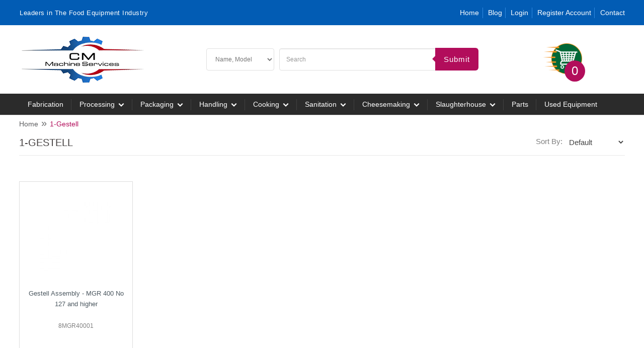

--- FILE ---
content_type: text/html; charset=utf-8
request_url: https://www.cmmachineservices.net/1-Gestell-127
body_size: 9985
content:
<!DOCTYPE html>
<!--<html dir="" lang="">-->
<html lang="en">
<head>
<!-- Always force latest IE rendering engine (even in intranet) & Chrome Frame -->
<meta http-equiv="X-UA-Compatible" content="IE=edge,chrome=1" />
<!-- Mobile viewport optimized: h5bp.com/viewport -->
<!--<meta name="viewport" content="width=1200" />-->
<meta charset="UTF-8" />
<meta name="viewport" content="width=device-width, initial-scale=1">
<title>CM Machine Services - 1-Gestell</title>
<base href="https://www.cmmachineservices.net/" />
<meta name="description" content="1-Gestell" />
<meta name="keywords" content="1-Gestell" />
<link rel="icon" href="https://www.cmmachineservices.net/image/data/cmm.png" type="image/x-icon" />
<link rel="shortcut icon" href="https://www.cmmachineservices.net/image/data/cmm.png" type="image/x-icon" />
<link href="https://www.cmmachineservices.net/image/data/cmm.png" rel="apple-touch-icon" />
<link href="https://www.cmmachineservices.net/1-Gestell-127" rel="canonical" />
<link rel="stylesheet" type="text/css" href="https://www.cmmachineservices.net/catalog/view/theme/mbs/stylesheet/menu.css" />
<link rel="stylesheet" type="text/css" href="https://www.cmmachineservices.net/catalog/view/theme/mbs/stylesheet/bootstrap.css" />
<link rel="stylesheet" type="text/css" href="https://www.cmmachineservices.net/catalog/view/theme/mbs/stylesheet/stylesheet.css" />

<link rel="stylesheet" href="https://www.cmmachineservices.net/catalog/view/javascript/menu/nav-core.min.css">
<link rel="stylesheet" href="https://www.cmmachineservices.net/catalog/view/javascript/menu/nav-layout.min.css">

<link rel="stylesheet" type="text/css" href="https://www.cmmachineservices.net/catalog/view/theme/mbs/stylesheet/carousel.css" media="screen" />
<link rel="stylesheet" type="text/css" href="https://www.cmmachineservices.net/catalog/view/javascript/jquery/colorbox/colorbox.css" media="screen" />
<link rel="stylesheet" type="text/css" href="https://www.cmmachineservices.net/catalog/view/javascript/jquery/ui/themes/ui-lightness/jquery-ui-1.8.16.custom.css" />
<link rel="stylesheet" type="text/css" href="https://www.cmmachineservices.net/catalog/view/theme/mbs/stylesheet/font-awesome.min.css" />
<link rel="stylesheet" type="text/css" href="https://www.cmmachineservices.net/catalog/view/theme/mbs/stylesheet/bootstrap-responsive.css" />
<link rel="stylesheet" type="text/css" href="https://www.cmmachineservices.net/catalog/view/theme/mbs/stylesheet/theme-responsive.css" />
<script type="text/javascript" src="https://www.cmmachineservices.net/catalog/view/javascript/jquery/jquery-1.7.1.min.js"></script>
<script type="text/javascript" src="https://www.cmmachineservices.net/catalog/view/javascript/jquery/ui/jquery-ui-1.8.16.custom.min.js"></script>
<script type="text/javascript" src="https://www.cmmachineservices.net/catalog/view/javascript/common.js"></script>
<script type="text/javascript" src="https://www.cmmachineservices.net/catalog/view/theme/mbs/javascript/common.js"></script>
<script type="text/javascript" src="https://www.cmmachineservices.net/catalog/view/javascript/jquery/bootstrap/bootstrap.min.js"></script>
<script type="text/javascript" src="https://www.cmmachineservices.net/catalog/view/javascript/jquery/jquery.total-storage.min.js"></script>
<script type="text/javascript" src="https://www.cmmachineservices.net/catalog/view/javascript/jquery/jquery.jcarousel.min.js"></script>
<script type="text/javascript" src="https://www.cmmachineservices.net/catalog/view/javascript/jquery/colorbox/jquery.colorbox-min.js"></script>







<link rel="stylesheet" type="text/css" media="all" href="https://www.cmmachineservices.net/catalog/view/javascript/fancybox/jquery.fancybox.css">
<script type="text/javascript" src="https://www.cmmachineservices.net/catalog/view/javascript/fancybox/jquery.fancybox.js?v=2.0.6"></script>		
<script type="text/javascript" src="https://www.cmmachineservices.net/catalog/view/javascript/jquery/colorbox/jquery.colorbox.js"></script>
<link rel="stylesheet" type="text/css" href="https://www.cmmachineservices.net/catalog/view/javascript/jquery/colorbox/colorbox.css" media="screen" />
<!--[if lt IE 9]>
<script src="catalog/view/javascript/html5.js"></script>
<![endif]-->
<script>
  (function(i,s,o,g,r,a,m){i['GoogleAnalyticsObject']=r;i[r]=i[r]||function(){
  (i[r].q=i[r].q||[]).push(arguments)},i[r].l=1*new Date();a=s.createElement(o),
  m=s.getElementsByTagName(o)[0];a.async=1;a.src=g;m.parentNode.insertBefore(a,m)
  })(window,document,'script','https://www.google-analytics.com/analytics.js','ga');

  ga('create', 'UA-79879161-1', 'auto');
  ga('send', 'pageview');

</script>

<!-- Google tag (gtag.js) -->
<script async src="https://www.googletagmanager.com/gtag/js?id=G-BY8X9LBSPY"></script>
<script>
  window.dataLayer = window.dataLayer || [];
  function gtag(){dataLayer.push(arguments);}
  gtag('js', new Date());

  gtag('config', 'G-BY8X9LBSPY');
</script>


<script type="text/javascript" src="https://www.cmmachineservices.net/catalog/view/javascript/jquery/booklet/jquery.easing.1.3.js"></script>
<script type="text/javascript" src="https://www.cmmachineservices.net/catalog/view/javascript/jquery/booklet/jquery.booklet.1.4.0.min.js"></script>
<link href="https://www.cmmachineservices.net/catalog/view/javascript/jquery/booklet/jquery.booklet.1.4.0.css" type="text/css" rel="stylesheet" media="screen, projection, tv" />
<script type="text/javascript" language="javascript">
    //var $jk = jQuery.noConflict(); 
    $(document).ready(function(){
        $("img").bind("contextmenu",function(e){ return false; });
    }); 
</script>
</head>
<body class="fs12 page-category none">
<section id="page-container">
<section id="header">
		<div class="banner-top hidden-phone">
		<div class="h-top-bar">		
		<div class="container">		
				
			<div class="top_leftCnt">
				<p>Leaders in The Food Equipment Industry</p>
		    </div>
			<div class="top_rightCnt">                            
				<ul>
                                    
<!-- <li class="lisep"><a href="https://www.cmmachineservices.net/Partners">Partners</a></li>
<li class="lisep"><a href="https://www.cmmachineservices.net/Food-Processing-Equipment-Financing">Financing</a></li>
<li class="lisep"><a href="https://www.cmmachineservices.net/gallery-album">Video</a></li>					
<li class="lisep"><a href="https://www.cmmachineservices.net/About-CM-Machine-Services">About</a></li> -->
<li class="lisep"><a href="/">Home</a></li>   
<li class="lisep"><a href="blog">Blog</a></li>    
                              
                                    
                    					<!--<li class="lisep"><a href="https://www.cmmachineservices.net/account-register">Become A Reseller</a></li>-->										
                    <!--<li class="lisep"><a href=""></a></li>-->
					<li class="lisep"><a href="https://www.cmmachineservices.net/my-account">Login</a></li>
					<li class="lisep"><a href="https://www.cmmachineservices.net/account-register">Register Account</a></li>

                                        					<li class="lisep"><a href="https://www.cmmachineservices.net/contact">Contact</a></li>                                        
					<!--<li><a href="#" class="dd">$ USD </a></li>
				    <li><a href="#" class="edd">English</a></li>-->					
				</ul>				
		    </div>
                    <!--<div class="top_rightCnt_1">
                                            </div>-->
	<div class="clearfix"></div>	
</div>
</div>
              <div class="h-middle-bar">      
                    <div class="container">	
		<div class="logo">
							
					<a href="https://www.cmmachineservices.net/">
						<img src="https://www.cmmachineservices.net/image/data/logo.png" title="CM Machine Services Ltd." alt="CM Machine Services Ltd." />
						<!--<span class="logo"></span>-->
					</a>				
					
			</div>
		<div class="search_cont">
		<div class="row-fluid">                    
	<div class="my_search">
  <div id="search">    
   <ul>
<li>
<select name="search_type" class="search_type search_arrow">
    <!--<option value="0">Search All</option>-->
    <option value="1" >Name, Model</option>
	<option value="2" >Description</option>
	<option value="3" >Product Code</option>

</select>
</li>
<li>
<input type="text" name="search" placeholder="Search" value="" />
<!--div class="button-search"></div-->					
</li>
<li><button type="submit" class="button-search">Submit</button></li>
</ul>
<div class="clearfix"></div>
</div>
</div>			
		</div>
		</div>
<div class="account_cont">
	<ul>
            <!--<li><a href="" title="Account"><img alt="Account" src="image/data/account-icon.png"/></a></li>
            <li><a href="#" title="Wishlist"><img alt="Wishlist" src="image/data/wishlist.png"/>​</a></li>-->
		<li>
                    <div id="quote">
    <a href="https://www.cmmachineservices.net/quotation-quote" title="Quote Basket"><img alt="Quote Basket" src="https://www.cmmachineservices.net/image/data/cart-icon.png"/>
<span id="quote-total">0</span></a>
</div>    
<!--<div id="quote">
    <a href="https://www.cmmachineservices.net/quotation-quote"><div class="heading">
    <h4>View Cart</h4>
    <span id="quote-total">0 item(s)</span></div></a>  
</div>-->                    <!--<a href="#"><img alt="cart-icon" src="https://www.cmmachineservices.net/image/data/cart-icon.png"/>
		​<span>0</span></a>-->
                </li>
		</ul>
		</div>
		<div class="clearfix"></div>	
		</div>
	</div>
	</div>
		<div class="header-top">
		<div class="container">
			<div class="row-fluid">
			
		<span>Menu</span> <a href="#" class="nav-button"></a>

<nav class="nav">
    <ul>
    	        <li ><a href="https://www.cmmachineservices.net/Custom-Stainless-Steel-Fabrication-Canada">Fabrication</a>
                </li>
               <li  class="nav-submenu" ><a href="https://www.cmmachineservices.net/Food-Processing-Equipment-Supplies-Brampton-ON">Processing</a>
                    <ul>
            	                				<li><a href="https://www.cmmachineservices.net/air-agitators">Agitators</a></li>	
								                				<li><a href="https://www.cmmachineservices.net/Meat-Saws">Bandsaws</a></li>	
								                				<li><a href="https://www.cmmachineservices.net/Bone-Crusher">Bone Crushers</a></li>	
								                				<li><a href="https://www.cmmachineservices.net/Bowl-Cutters">Bowl Cutters</a></li>	
								                				<li><a href="https://www.cmmachineservices.net/low-temperature-meat-deboner">Deboner</a></li>	
								                				<li><a href="https://www.cmmachineservices.net/Derinders-Derinding-machines">Derinders</a></li>	
								                				<li><a href="https://www.cmmachineservices.net/dicers-Meat-shredder-strip-cutter">Dice Shred Slice</a></li>	
								                				<li><a href="https://www.cmmachineservices.net/Doner-and-Gyro-Cutting-Machines">Doner and Gyro Cutters</a></li>	
								                				<li><a href="https://www.cmmachineservices.net/Meat-Press-and-flattener-Machines">Flatteners</a></li>	
								                				<li><a href="https://www.cmmachineservices.net/patty-formers-meatballs-hamburger-machines">Formers</a></li>	
								                				<li><a href="https://www.cmmachineservices.net/Frozen-Block-Cutter">Frozen Cutters</a></li>	
								                				<li><a href="https://www.cmmachineservices.net/Brine-Automatic-injectors">Injectors</a></li>	
								                				<li><a href="https://www.cmmachineservices.net/industrial-meat-grinders-mincers-canada">Mincers</a></li>	
								                				<li><a href="https://www.cmmachineservices.net/Mixer-Grinder-Combo">Mixer Grinder</a></li>	
								                                <li class="nav-submenu"><a href="https://www.cmmachineservices.net/Commercial-Meat-Mixers">Mixers</a>
                    <ul>
                    	                        <li><a href="https://www.cmmachineservices.net/commercial-bowl-type-food-mixers-canada">Bowl Type Mixers</a></li>
                                                <li><a href="https://www.cmmachineservices.net/special-designed-heavy-duty-industrial-food-mixers-canada">Special Industrial Mixers</a></li>
                                                <li><a href="https://www.cmmachineservices.net/lakidis-tilting-horizontal-mixers-canada">Tilting Horizontal Mixers</a></li>
                                                <li><a href="https://www.cmmachineservices.net/industrial-vacuum-meat-mixers-canada-usa">Vacuum Mixers</a></li>
                                            </ul>
                </li>
                				                				<li><a href="https://www.cmmachineservices.net/Peelers">Peelers</a></li>	
								                				<li><a href="https://www.cmmachineservices.net/Portioner-Sausage-Tying">Portioners</a></li>	
								                				<li><a href="https://www.cmmachineservices.net/Best-Automatic-Meat-Kebab-Spiedini-Skewer-Machines">Skewers</a></li>	
								                				<li><a href="https://www.cmmachineservices.net/Skinners">Skinners</a></li>	
								                				<li><a href="https://www.cmmachineservices.net/Slicers">Slicers</a></li>	
								                				<li><a href="https://www.cmmachineservices.net/Fillers-Stuffers-Portioners">Stuffers Vacuum Fillers</a></li>	
								                				<li><a href="https://www.cmmachineservices.net/Commercial-vacuum-tumblers">Tumblers</a></li>	
								            </ul>
                    </li>
               <li  class="nav-submenu" ><a href="https://www.cmmachineservices.net/Food-Packaging-Machines-Canada">Packaging</a>
                    <ul>
            	                				<li><a href="https://www.cmmachineservices.net/Aluminium-Clips">Aluminium Clips</a></li>	
								                				<li><a href="https://www.cmmachineservices.net/Labeling-Machines">Labelling Machines</a></li>	
								                				<li><a href="https://www.cmmachineservices.net/Best-Industrial-Food-Metal-Detectors-Canada">Metal Detectors</a></li>	
								                				<li><a href="https://www.cmmachineservices.net/Stainless-Steel">Rotary Table</a></li>	
								                				<li><a href="https://www.cmmachineservices.net/Sausage-Clipping-Machine">Sausage Clippers</a></li>	
								                				<li><a href="https://www.cmmachineservices.net/Flake-Scale-Ice-Machines">Scale Ice Maker</a></li>	
								                				<li><a href="https://www.cmmachineservices.net/automatic-commercial-tray-sealers-vacuum-gas-flushing-skin-packaging-machine-canada">Sealer Skin Packers</a></li>	
								                				<li><a href="https://www.cmmachineservices.net/Dip-Shrink-Tanks-Shrink-Tunnels">Shrink Tanks &amp; Dryers</a></li>	
								                				<li><a href="https://www.cmmachineservices.net/Thermoforming-Machines-Food-Packaging">Thermoforming Machines</a></li>	
								                				<li><a href="https://www.cmmachineservices.net/Tray-Sealers">Tray Sealers</a></li>	
								                				<li><a href="https://www.cmmachineservices.net/commercial-vacuum-packaging-sealer">Vacuum Packaging</a></li>	
								            </ul>
                    </li>
               <li  class="nav-submenu" ><a href="https://www.cmmachineservices.net/Material-Handling-And-Storage-Canada">Handling</a>
                    <ul>
            	                				<li><a href="https://www.cmmachineservices.net/200L-Vemag-Tubs-Tanks-Containers-Vat">200L Vemag Tubs Tanks</a></li>	
								                				<li><a href="https://www.cmmachineservices.net/Commercial-Butcher-Supplies-Butchery-Equipment-Canada">Butcher Supplies</a></li>	
								                				<li><a href="https://www.cmmachineservices.net/Custom-Stainless-Steel-Trolleys-Dolly-Utility-Rolling-Carts-Canada">Carts Dollies Trolley</a></li>	
								                				<li><a href="https://www.cmmachineservices.net/Conveyors">Conveyors</a></li>	
								                				<li><a href="https://www.cmmachineservices.net/Knife-Baskets">Knife Baskets</a></li>	
								                				<li><a href="https://www.cmmachineservices.net/Knife-Disposal">Knife Disposal</a></li>	
								                				<li><a href="https://www.cmmachineservices.net/Sharpening-steel-oval-tool-stainless-sharpening-steel">Knife Sharpeners</a></li>	
								                				<li><a href="https://www.cmmachineservices.net/Boning-Skinning-Knives">Knives</a></li>	
								                				<li><a href="https://www.cmmachineservices.net/Dump-Buggy-Lifters-Tote-Lifter">Lifters &amp; Dumpers</a></li>	
								                				<li><a href="https://www.cmmachineservices.net/Containers-and-Totes">Meat Lugs</a></li>	
								                				<li><a href="https://www.cmmachineservices.net/Meat-processing-supplementary-devices-transfer-system">Meat Transfer</a></li>	
								                				<li><a href="https://www.cmmachineservices.net/Scoops">Scoops</a></li>	
								                				<li><a href="https://www.cmmachineservices.net/Shovel-Fork-Paddle">Shovels Forks Paddles</a></li>	
								                				<li><a href="https://www.cmmachineservices.net/smoke-sticks">Smoke Sticks</a></li>	
								                				<li><a href="https://www.cmmachineservices.net/Crossover-Stairs-and-Ladders">Stairs &amp; Ladders</a></li>	
								                				<li><a href="https://www.cmmachineservices.net/Tables">Tables</a></li>	
								            </ul>
                    </li>
               <li  class="nav-submenu" ><a href="https://www.cmmachineservices.net/Commercial-Industrial-Restaurant-Equipment-Supply">Cooking</a>
                    <ul>
            	                				<li><a href="https://www.cmmachineservices.net/Gresilva-BBQ-Horizontal-Grills-Vertical-Grills">Barbecue Grills</a></li>	
								                				<li><a href="https://www.cmmachineservices.net/Batter-Breading-Machine">Batter Breader</a></li>	
								                				<li><a href="https://www.cmmachineservices.net/Cooking-Kettles-and-Cooking-Boilers">Cooking Kettles</a></li>	
								                				<li><a href="https://www.cmmachineservices.net/Dough-Mixers-and-whisks">Dough Mixers</a></li>	
								                				<li><a href="https://www.cmmachineservices.net/Forming-Encrusting-Machines">Encrusting Machines</a></li>	
								                				<li><a href="https://www.cmmachineservices.net/Industrial-Conveyor-Continuous-Line-Fryers-Canada">Inline Fryers</a></li>	
								                				<li><a href="https://www.cmmachineservices.net/Citurs-Juicers">Juicers</a></li>	
								                				<li><a href="https://www.cmmachineservices.net/Oil-Filter-and-Transfer-Systems">Oil Transfer System</a></li>	
								                				<li><a href="https://www.cmmachineservices.net/Samosa-Machine">Samosa Machine</a></li>	
								                				<li><a href="https://www.cmmachineservices.net/commercial-smokehouses-universal-smoking-chamber">Smokehouses</a></li>	
								            </ul>
                    </li>
               <li  class="nav-submenu" ><a href="https://www.cmmachineservices.net/Machinery-Sanitation-Hygiene-Equipment">Sanitation</a>
                    <ul>
            	                				<li><a href="https://www.cmmachineservices.net/Apron-Washers-Apron-Dryers">Apron Washers Dryers</a></li>	
								                				<li><a href="https://www.cmmachineservices.net/Baking-Sheet-Washer">Baking Sheet Washer</a></li>	
								                				<li><a href="https://www.cmmachineservices.net/Industrial-Commercial-Boot-Dryers">Boot Dryers</a></li>	
								                				<li><a href="https://www.cmmachineservices.net/Boot-Washers-Boot-Wash-Stations">Boot Washers</a></li>	
								                				<li><a href="https://www.cmmachineservices.net/Container-Washers">Container Washers</a></li>	
								                				<li><a href="https://www.cmmachineservices.net/Container-Tote-High-pressure-Washer">Crate Washers</a></li>	
								                				<li><a href="https://www.cmmachineservices.net/Decarboniser-Grid-Cleaning-Tank">Degreasing Tanks</a></li>	
								                				<li><a href="https://www.cmmachineservices.net/Floor-Drains">Drains</a></li>	
								                				<li><a href="https://www.cmmachineservices.net/Industrial-Drum-Washer-Industrial-Can-Washer">Drum, Can &amp; Glass Washers</a></li>	
								                				<li><a href="https://www.cmmachineservices.net/Knife-Basket-Washer">Knife Basket Washer</a></li>	
								                				<li><a href="https://www.cmmachineservices.net/Heating-Elements-Knife-Sterilizers">Knife Sterilizers</a></li>	
								                				<li><a href="https://www.cmmachineservices.net/Pallet-Washer">Pallet Washers</a></li>	
								                				<li><a href="https://www.cmmachineservices.net/Polishers">Polishers Glass Cutlery</a></li>	
								                				<li><a href="https://www.cmmachineservices.net/Hygiene-Safety">Safety Health (PPE)</a></li>	
								                				<li><a href="https://www.cmmachineservices.net/Silicone-Mould-Washer">Silicone Mold Washer</a></li>	
								                                <li class="nav-submenu"><a href="https://www.cmmachineservices.net/Stainless-Steel-Sinks-and-Accessories">Sinks</a>
                    <ul>
                    	                        <li><a href="https://www.cmmachineservices.net/Accessories">Accessories</a></li>
                                                <li><a href="https://www.cmmachineservices.net/Commercial-Hand-Sinks">Hand Wash Sinks</a></li>
                                                <li><a href="https://www.cmmachineservices.net/Commercial-Pedestal-Sinks">Pedestal Sinks</a></li>
                                                <li><a href="https://www.cmmachineservices.net/Commercial-Utility-Scrub-Sinks">Utility Scrub Sinks</a></li>
                                                <li><a href="https://www.cmmachineservices.net/Commercial-Wash-Stations-Sinks">Wash Stations</a></li>
                                            </ul>
                </li>
                				                				<li><a href="https://www.cmmachineservices.net/SmokeStick-Washers">Smoke Stick Washers</a></li>	
								                				<li><a href="https://www.cmmachineservices.net/Trolley-Washers">Trolley Washers</a></li>	
								            </ul>
                    </li>
               <li  class="nav-submenu" ><a href="https://www.cmmachineservices.net/Cheese-Processing-Equipment-Supplies-Brampton">Cheesemaking</a>
                    <ul>
            	                				<li><a href="https://www.cmmachineservices.net/Cheese-Cutting-Portioning">Cheese Cutting</a></li>	
								                				<li><a href="https://www.cmmachineservices.net/Heavy-Duty-Stainless-Steel-Mobile-Automatic-Cheese-Bundle-Lifts">Cheese Lifts</a></li>	
								                				<li><a href="https://www.cmmachineservices.net/Cheese-Processing-Machines">Cheese Processing</a></li>	
								            </ul>
                    </li>
               <li  class="nav-submenu" ><a href="https://www.cmmachineservices.net/Slaughterhouse">Slaughterhouse</a>
                    <ul>
            	                				<li><a href="https://www.cmmachineservices.net/Cutting-Saws">Cutting Saws</a></li>	
								                				<li><a href="https://www.cmmachineservices.net/Hooks">Hooks &amp; Accessories</a></li>	
								                				<li><a href="https://www.cmmachineservices.net/Cattle">Kill Floor Beef</a></li>	
								                				<li><a href="https://www.cmmachineservices.net/Pigs">Kill Floor Pork</a></li>	
								                				<li><a href="https://www.cmmachineservices.net/Rail-Systems">Meat Rail Systems</a></li>	
								                				<li><a href="https://www.cmmachineservices.net/Racking-Systems">Racking Systems</a></li>	
								                				<li><a href="https://www.cmmachineservices.net/Scale">Scales</a></li>	
								            </ul>
                    </li>
               <li ><a href="https://www.cmmachineservices.net/Machine-Parts">Parts</a>
                </li>
               <li ><a href="https://www.cmmachineservices.net/Used-Processing-Equipment">Used Equipment</a>
                </li>
       	   <!--<li><a href="">Contact</a></li>-->
    </ul>
</nav>	
			
    

    <script src="catalog/view/javascript/menu/nav.jquery.min.js"></script>
	<script>
	    $('.nav').nav();
	</script>
	
	
	
	<!--
	<nav class="nav-container" role="navigation">
<div class="nav-inner">
<!-- ======= Menu Code START ========= -->
<!-- Opencart 3 level Category Menu-->
<!--
<div class="container">
<div class="main-menu-top">
<div id="menu" class="main-menu">

<div class="nav-responsive"><span>Menu</span><div class="expandable"></div></div>
  <ul class="main-navigation">
        <li><a href="http://opencart.templatemela.com/OPC04/OPC040084/index.php?route=product/category&amp;path=64">Electronics</a>
      
                <ul>
                             										
				<li>
								
					<a href="http://opencart.templatemela.com/OPC04/OPC040084/index.php?route=product/category&amp;path=64_66" >Tablets</a>
										  
			</li>		
                              										
				<li>
								
					<a href="http://opencart.templatemela.com/OPC04/OPC040084/index.php?route=product/category&amp;path=64_65" >Laptop</a>
										  
			</li>		
                              										
				<li>
									<a href="http://opencart.templatemela.com/OPC04/OPC040084/index.php?route=product/category&amp;path=64_67" class="activSub" >PC</a> 					
												<ul class="col4">
									<li><a href="http://opencart.templatemela.com/OPC04/OPC040084/index.php?route=product/category&amp;path=67_69"  >Dell</a></li>
				 					<li><a href="http://opencart.templatemela.com/OPC04/OPC040084/index.php?route=product/category&amp;path=67_70"  >HP</a></li>
				 					<li><a href="http://opencart.templatemela.com/OPC04/OPC040084/index.php?route=product/category&amp;path=67_71"  >samsung</a></li>
				 				</ul>
			  		  
			</li>		
                              										
				<li>
								
					<a href="http://opencart.templatemela.com/OPC04/OPC040084/index.php?route=product/category&amp;path=64_68" >Mac</a>
										  
			</li>		
                            </ul>
                  </li>
        <li><a href="http://opencart.templatemela.com/OPC04/OPC040084/index.php?route=product/category&amp;path=18">Parts &amp; Accessories</a>
      
                <ul>
                             										
				<li>
								
					<a href="http://opencart.templatemela.com/OPC04/OPC040084/index.php?route=product/category&amp;path=18_46" >Spectacles</a>
										  
			</li>		
                              										
				<li>
								
					<a href="http://opencart.templatemela.com/OPC04/OPC040084/index.php?route=product/category&amp;path=18_45" >Watches</a>
										  
			</li>		
                            </ul>
                  </li>
        <li><a href="http://opencart.templatemela.com/OPC04/OPC040084/index.php?route=product/category&amp;path=34">Components</a>
      
                <ul>
                             										
				<li>
								
					<a href="http://opencart.templatemela.com/OPC04/OPC040084/index.php?route=product/category&amp;path=34_43" >Mice and Trackballs</a>
										  
			</li>		
                              										
				<li>
								
					<a href="http://opencart.templatemela.com/OPC04/OPC040084/index.php?route=product/category&amp;path=34_44" >Monitors</a>
										  
			</li>		
                              										
				<li>
								
					<a href="http://opencart.templatemela.com/OPC04/OPC040084/index.php?route=product/category&amp;path=34_47" >Printers</a>
										  
			</li>		
                              										
				<li>
								
					<a href="http://opencart.templatemela.com/OPC04/OPC040084/index.php?route=product/category&amp;path=34_48" >Scanners</a>
										  
			</li>		
                              										
				<li>
								
					<a href="http://opencart.templatemela.com/OPC04/OPC040084/index.php?route=product/category&amp;path=34_49" >Web Cameras</a>
										  
			</li>		
                            </ul>
                  </li>
        <li><a href="http://opencart.templatemela.com/OPC04/OPC040084/index.php?route=product/category&amp;path=33">Fashion</a>
          </li>
        <li><a href="http://opencart.templatemela.com/OPC04/OPC040084/index.php?route=product/category&amp;path=24">Interiors</a>
          </li>
        <li><a href="http://opencart.templatemela.com/OPC04/OPC040084/index.php?route=product/category&amp;path=17">Kitchen</a>
          </li>
      </ul>
</div>




</div>
</div>
<!-- ======= Menu Code END ========= -->
<!--
</div>

</nav> 
	-->
	
	
	
	
	
		</div>	
		</div>
	</div>

	
	<div class="header">
	<div class="container">
		<div class="row-fluid">			 
		   <div id="search_top">			
		    <!--<div id="cart_top">			
				 
			</div>
			<div id="enquirycart_top">			
				 
			</div>	-->
			<!--div id="quote_top">
						</div-->
				<!--div class="q_top_review"><a class="q_link q_login" href="">Please login to view your Quote(s)</a> </div--> 
			</div>		
			<!--div class="positivessl_logo" style="">
            		<a href="https://www.positivessl.com" target="_blank" font-family: arial; font-size: 10px; color: #212121; text-decoration: none;"><img src="https://www.positivessl.com/images-new/PositiveSSL_tl_trans.png" alt="SSL" title="SSL" border="0" /></a>
					</div-->
			<div style="padding-top: 5px; width:19%; float: right;">
						
					
						<!--
			<div id="cart_top">			
			   
			</div>-->
			</div>
		</div>		
		<!--div class="row-fluid">
		<div class="top_header_service">
					
		</div>
		</div-->
	</div>
	</div>
</section>



<section id="sys-notification">
	<div class="container">
				<div id="notification"></div>
	</div>
</section>
<section id="columns">
	<div class="container">
		<div class="row-fluid">
  <div class="breadcrumb">
        <a href="https://www.cmmachineservices.net/">Home</a>
         &raquo; <a href="https://www.cmmachineservices.net/1-Gestell-127">1-Gestell</a>
      </div>
<!--
	<div class="span3">
			</div>
 
<div class="span9 category">
-->
<div class="span12 category">
	<div id="content" class=""><h1 class="category-title half-width">1-Gestell</h1>

<input type="hidden" name="category_id" value="1475">
  <div class="product-filter-top">
	<div class="row-fluid">

		  <div class="span12">
				<!--<div class="limit"><b>Show:</b>
				  <select onchange="location = this.value;">
															<option value="https://www.cmmachineservices.net/1-Gestell-127?limit=20" selected="selected">20</option>
																				<option value="https://www.cmmachineservices.net/1-Gestell-127?limit=25">25</option>
																				<option value="https://www.cmmachineservices.net/1-Gestell-127?limit=50">50</option>
																				<option value="https://www.cmmachineservices.net/1-Gestell-127?limit=75">75</option>
																				<option value="https://www.cmmachineservices.net/1-Gestell-127?limit=100">100</option>
														  </select>
				</div>-->
				<div class="sort"><b>Sort By:</b>
				  <select onchange="location = this.value;">
															<option value="https://www.cmmachineservices.net/1-Gestell-127?sort=p.sort_order&order=ASC" selected="selected">Default</option>
																				<option value="https://www.cmmachineservices.net/1-Gestell-127?sort=pd.name&order=ASC">Name (A - Z)</option>
																				<option value="https://www.cmmachineservices.net/1-Gestell-127?sort=pd.name&order=DESC">Name (Z - A)</option>
																				<option value="https://www.cmmachineservices.net/1-Gestell-127?sort=p.price&order=ASC">Price (Low &gt; High)</option>
																				<option value="https://www.cmmachineservices.net/1-Gestell-127?sort=p.price&order=DESC">Price (High &gt; Low)</option>
																				<option value="https://www.cmmachineservices.net/1-Gestell-127?sort=p.model&order=ASC">Model (A - Z)</option>
																				<option value="https://www.cmmachineservices.net/1-Gestell-127?sort=p.model&order=DESC">Model (Z - A)</option>
														  </select>
				</div>
			</div>					
  </div></div>
    
		<div class="product-list">
								<div class="row-fluid box-product">
				<div class="myspan3 product_block ">
		<div class="product-inner clearfix">
				<div class="image">
						<!--
						-->
									
			<a href="https://www.cmmachineservices.net/Gestell-Assembly-127-MGR-400"><img src="https://www.cmmachineservices.net/image/cache/no_image-142x142.jpg" title="Gestell Assembly - MGR 400 No 127 and higher" alt="Gestell Assembly - MGR 400 No 127 and higher" /></a>
						<a href="https://www.cmmachineservices.net/image/cache/no_image-500x500.jpg" class="colorbox product-zoom" rel="colorbox" title="Gestell Assembly - MGR 400 No 127 and higher"><span class="icon-zoom-in"></span></a>
						
		</div>
					<div class="wrap-infor">
			  <div class="name"><a href="https://www.cmmachineservices.net/Gestell-Assembly-127-MGR-400">Gestell Assembly - MGR 400 No 127 and higher</a></div>
                          <div class="description">8MGR40001</div>
			  <div class="price">
			  			  </div>
			  
			  <!---->
			  					 <div class="cart c_view_detail">
				<a class="button" href="https://www.cmmachineservices.net/Gestell-Assembly-127-MGR-400">View Detail</a>
				</div>
												
				
			</div>
		</div>
	</div>
	 	 </div>
	 				
     
  </div>
   <script type="text/javascript"><!--
function display(view) {
	if (view == 'list') {
		$('.product-grid').attr('class', 'product-list');
		
		
		$('.display').html('<b>Display:</b> <span class="icon-list"></span> <b>/</b> <a onclick="display(\'grid\');"> <span class="icon-th"></span></a>');
		
		$.totalStorage('display', 'list'); 
	} else {
		$('.product-list').attr('class', 'product-grid');
		
		 
					
		$('.display').html('<b> Display:</b> <a onclick="display(\'list\');"> <span class="icon-list"></span></a> <b>/</b> <span class="icon-th"></span> ');
		
		$.totalStorage('display', 'grid');
	}
}

view = $.totalStorage('display');

if (view) {
	display(view);
} else {
	display('grid');
}
//--></script>  
<script type="text/javascript"><!--
$(document).ready(function() {
	$('.colorbox').colorbox({
		overlayClose: true,
		opacity: 0.5,
		rel: false,
		onLoad:function(){
			$("#cboxNext").remove(0);
			$("#cboxPrevious").remove(0);
			$("#cboxCurrent").remove(0);
		}
	});
	 
});
//--></script>
      <div class="product-filter">
	<div class="row-fluid">
		<div class="span12 pagination">
		<div class="results">Showing 1 to 1 of 1 (1 Pages)</div>			<!--<div class="display">
				<b>Display:</b> 
			 <span class="icon-list"></span>	 
				<b>/</b> 
				<a onclick="display('grid');"> <span class="icon-th"></span></a>
			</div>-->
<!--<div class="product-compare"><a href="https://www.cmmachineservices.net/index.php?route=product/compare" id="compare-total"><span class="icon-file"></span>Product Compare (0)</a></div>-->
		  </div>			
  </div></div>
	
    	
	
  
    </div>

	
</div> 
</div></div></section>
<section id="footer">
		<div class="footer-top">
		<div class="container">
			<div class="wrap-ft">

							<div class="box pav-custom  ">
<div class="box-content"><p><!--div class="advertising row-fluid"><a class="span4" href="#" style="margin-right:3px;"><img alt="advertising" src="https://www.cmmachineservices.net/image/data/img-adv8.jpg" /> </a> <a class="span4" href="#" style="margin-right:3px;"> <img alt="advertising" src="https://www.cmmachineservices.net/image/data/img-adv7.jpg" /> </a> <a class="span4" href="http://www.cmmachineservices.net/store-policies"> <img alt="advertising" src="https://www.cmmachineservices.net/image/data/img-adv6.jpg" /> </a></div--></p>
</div>
</div>						<div class="box">
<div class="box-heading" style="margin-bottom: 20px;">Featured Brands</div>	
</div>
<div id="carousel99" class="jcarousel" >
<div class="row-fluid">
	<!--div class="span3"><h2>Shop By Brands</h2></div-->
	<div class="span9 jcarousel-wrap">		
		<ul class="jcarousel-skin-opencart">
						<li><img src="https://www.cmmachineservices.net/image/cache/data/Banners/Heim Logo(1)-238x94.jpg" alt="" title="" /></li>
						<li><img src="https://www.cmmachineservices.net/image/cache/data/Banners/pss-238x94.png" alt="" title="" /></li>
						<li><img src="https://www.cmmachineservices.net/image/cache/data/Brands/Lakidis-238x94.png" alt="" title="" /></li>
						<li><img src="https://www.cmmachineservices.net/image/cache/data/Banners/gresilva-238x94.png" alt="" title="" /></li>
						<li><img src="https://www.cmmachineservices.net/image/cache/data/Brands/05 Jan. 31 13.38-238x94.jpg" alt="" title="" /></li>
						<li><img src="https://www.cmmachineservices.net/image/cache/data/Banners/Sipromac-238x94.png" alt="" title="" /></li>
						<li><img src="https://www.cmmachineservices.net/image/cache/data/Banners/ruhle-238x94.png" alt="" title="" /></li>
						<li><img src="https://www.cmmachineservices.net/image/cache/data/Banners/cliptecknik-238x94.png" alt="" title="" /></li>
						<li><img src="https://www.cmmachineservices.net/image/cache/data/Banners/caseartecnica bartoli-238x94.jpg" alt="" title="" /></li>
						<li><img src="https://www.cmmachineservices.net/image/cache/data/Banners/nock food-238x94.png" alt="" title="" /></li>
						<li><img src="https://www.cmmachineservices.net/image/cache/data/Brands/GaserLogo-238x94.jpg" alt="" title="" /></li>
						<li><img src="https://www.cmmachineservices.net/image/cache/data/Banners/sico.pt-238x94.png" alt="" title="" /></li>
						<li><img src="https://www.cmmachineservices.net/image/cache/data/daniels-238x94.jpg" alt="" title="" /></li>
						<li><img src="https://www.cmmachineservices.net/image/cache/data/Banners/patty o matic-238x94.jpg" alt="" title="" /></li>
						<li><img src="https://www.cmmachineservices.net/image/cache/data/Banners/Frucosol Logo-238x94.png" alt="" title="" /></li>
						<li><img src="https://www.cmmachineservices.net/image/cache/data/Banners/Kittner-238x94.jpg" alt="" title="" /></li>
					</ul>
	</div>
</div>  
</div>
<script type="text/javascript">
brand_visible = "6";
if( parseInt(1295) < parseInt($( window ).width()) ){
    brand_visible = "6";
    }else if( parseInt(1100) < parseInt($( window ).width()) && parseInt($( window ).width()) <= parseInt(1295)){
    brand_visible = "6";
    }else if( parseInt(1024) < parseInt($( window ).width()) && parseInt($( window ).width()) <= parseInt(1100) ){
    brand_visible = "5";
    }else if( parseInt(768) < parseInt($( window ).width()) && parseInt($( window ).width()) <= parseInt(1024) ){
    brand_visible = "4";
    }else if( parseInt(480) < parseInt($( window ).width()) && parseInt($( window ).width()) <= parseInt(768) ){
    brand_visible = "3";
    }else if( parseInt(320) < parseInt($( window ).width()) && parseInt($( window ).width()) <= parseInt(480) ){
    brand_visible = "2";
    }else if(parseInt($( window ).width()) <= parseInt(320)){
    brand_visible = "1";
} else {
    brand_visible = "1";
}
$('#carousel99 ul').jcarousel({
	vertical: false,
	visible: brand_visible,
	scroll: 1,
	auto:3, 
	wrap: 'circular'
});
</script>
<!-- //-->			<div class="box">
<div class="box-heading" style="margin-bottom: 20px;">Our Clients</div>	
</div>
<div id="carousel99" class="jcarousel" >
<div class="row-fluid">
	<!--<div class="span3"><h2>Featured Brands</h2></div>-->
	<div class="span9 jcarousel-wrap">		
		<ul class="jcarousel-skin-opencart">
						<li><img src="https://www.cmmachineservices.net/image/cache/data/Banners/hearthside food-238x94.png" alt="Hearthside Food Solutions" title="Hearthside Food Solutions" /></li>
						<li><img src="https://www.cmmachineservices.net/image/cache/data/Banners/milmar food group-238x94.png" alt="Milmar Food Group LLC" title="Milmar Food Group LLC" /></li>
						<li><img src="https://www.cmmachineservices.net/image/cache/data/Banners/weston food-238x94.jpg" alt="Weston Foods" title="Weston Foods" /></li>
						<li><img src="https://www.cmmachineservices.net/image/cache/data/Banners/real good food-238x94.png" alt="Real Good Foods" title="Real Good Foods" /></li>
						<li><img src="https://www.cmmachineservices.net/image/cache/data/Brands/Maple-Leaf-Foods-logo-238x94.jpg" alt="Maple Leaf Foods" title="Maple Leaf Foods" /></li>
						<li><img src="https://www.cmmachineservices.net/image/cache/data/Customer Brands/Halenda's-238x94.png" alt="Halenda's Meat" title="Halenda's Meat" /></li>
						<li><img src="https://www.cmmachineservices.net/image/cache/data/Banners/salad go-238x94.png" alt="Salad and Go" title="Salad and Go" /></li>
						<li><img src="https://www.cmmachineservices.net/image/cache/data/Customer Brands/crump group-238x94.png" alt="Crumps Natural" title="Crumps Natural" /></li>
						<li><img src="https://www.cmmachineservices.net/image/cache/data/Customer Brands/Cargill-238x94.png" alt="Cargill" title="Cargill" /></li>
						<li><img src="https://www.cmmachineservices.net/image/cache/data/Customer Brands/Embassy-Flavours_Logo-238x94.png" alt="Embassy Flavours" title="Embassy Flavours" /></li>
						<li><img src="https://www.cmmachineservices.net/image/cache/data/Customer Brands/skilcor-238x94.png" alt="Skilcor" title="Skilcor" /></li>
						<li><img src="https://www.cmmachineservices.net/image/cache/data/Customer Brands/sysco-238x94.png" alt="Sysco" title="Sysco" /></li>
						<li><img src="https://www.cmmachineservices.net/image/cache/data/Customer Brands/H_Mart_logo-238x94.png" alt="H-Mart" title="H-Mart" /></li>
						<li><img src="https://www.cmmachineservices.net/image/cache/data/Customer Brands/ACE-Bakery-logo-238x94.jpg" alt="Ace Bakery" title="Ace Bakery" /></li>
						<li><img src="https://www.cmmachineservices.net/image/cache/data/Customer Brands/Sofina-logo-238x94.jpg" alt="Sofina" title="Sofina" /></li>
						<li><img src="https://www.cmmachineservices.net/image/cache/data/Customer Brands/Cineplex logo-238x94.png" alt="Cineplex Entertainment" title="Cineplex Entertainment" /></li>
						<li><img src="https://www.cmmachineservices.net/image/cache/data/Customer Brands/Blue Danube-238x94.png" alt="Blue Danube" title="Blue Danube" /></li>
						<li><img src="https://www.cmmachineservices.net/image/cache/data/Customer Brands/Osmows-238x94.png" alt="Osmow's" title="Osmow's" /></li>
						<li><img src="https://www.cmmachineservices.net/image/cache/data/Customer Brands/jan k-238x94.png" alt="Jan K. Overweel" title="Jan K. Overweel" /></li>
						<li><img src="https://www.cmmachineservices.net/image/cache/data/Customer Brands/Ferma Food products-238x94.png" alt="Ferma Food Products" title="Ferma Food Products" /></li>
						<li><img src="https://www.cmmachineservices.net/image/cache/data/Customer Brands/University of Manitoba-238x94.jpg" alt="University of Manitoba" title="University of Manitoba" /></li>
						<li><img src="https://www.cmmachineservices.net/image/cache/data/Customer Brands/IKO Roofing-238x94.png" alt="IKO Roofing" title="IKO Roofing" /></li>
						<li><img src="https://www.cmmachineservices.net/image/cache/data/Customer Brands/Sierra Custom Foods-238x94.png" alt="Sierra Custom Food" title="Sierra Custom Food" /></li>
						<li><img src="https://www.cmmachineservices.net/image/cache/data/Customer Brands/Intercity Packers-238x94.png" alt="Intercity Packers" title="Intercity Packers" /></li>
						<li><img src="https://www.cmmachineservices.net/image/cache/data/Customer Brands/Fresh Point-238x94.png" alt="Fresh Point" title="Fresh Point" /></li>
						<li><img src="https://www.cmmachineservices.net/image/cache/data/Customer Brands/Pillers Fine Food-238x94.png" alt="Pillers Fine Food" title="Pillers Fine Food" /></li>
						<li><img src="https://www.cmmachineservices.net/image/cache/data/Brands/Giant_Eagle_Logo-238x94.png" alt="Giant Eagle" title="Giant Eagle" /></li>
						<li><img src="https://www.cmmachineservices.net/image/cache/data/Customer Brands/Saputo-238x94.png" alt="Saputo" title="Saputo" /></li>
						<li><img src="https://www.cmmachineservices.net/image/cache/data/Banners/olymel-238x94.jpg" alt="Olymel Foods" title="Olymel Foods" /></li>
						<li><img src="https://www.cmmachineservices.net/image/cache/data/Banners/tmf foods-238x94.jpg" alt="TMF Foods" title="TMF Foods" /></li>
						<li><img src="https://www.cmmachineservices.net/image/cache/data/Banners/maple lodge farms-238x94.jpg" alt="Maple Lodge Farms" title="Maple Lodge Farms" /></li>
					</ul>
	</div>
</div>  
</div>
<script type="text/javascript"><!--
limit = "6";
if( parseInt(1295) < parseInt($( window ).width()) ){
    limit = "6";
    }else if( parseInt(1100) < parseInt($( window ).width()) && parseInt($( window ).width()) <= parseInt(1295)){
    limit = "6";
    }else if( parseInt(1024) < parseInt($( window ).width()) && parseInt($( window ).width()) <= parseInt(1100) ){
    limit = "5";
    }else if( parseInt(768) < parseInt($( window ).width()) && parseInt($( window ).width()) <= parseInt(1024) ){
    limit = "4";
    }else if( parseInt(480) < parseInt($( window ).width()) && parseInt($( window ).width()) <= parseInt(768) ){
    limit = "3";
    }else if( parseInt(320) < parseInt($( window ).width()) && parseInt($( window ).width()) <= parseInt(480) ){
    limit = "2";
    }else if(parseInt($( window ).width()) <= parseInt(320)){
    limit = "1";
} else {
    limit = "1";
}


$('#carousel99 ul').jcarousel({
	vertical: false,
	visible: limit,
	scroll: 1,
	auto:3, 
	wrap: 'circular'
});
//--></script>			
			</div>
		</div>
	</div>
		
<div class="container news_cnt">	
	<div class="newsletter1"><div class="box">
  <!--h3>News Letter</h3-->
  <div class="box-content"><div id="frm_subscribe">   
   <div class="newsl"><span1><img alt="Sign Up For Newsletter" src="https://www.cmmachineservices.net/image/data/newsletter-icon.jpg" style="width: 35px; height: 33px;" />Sign Up For Newsletter</span1>
   <form name="subscribe" id="subscribe">   
     <input type="text" value="" name="subscribe_name" placeholder="Enter your name" id="subscribe_name"> 
	 <input type="text" value="" name="subscribe_email" id="subscribe_email" placeholder="Enter your email">
  
    <a class="submit" onclick="email_subscribe()"><span>Subscribe</span></a>       
     <div align="center" id="subscribe_result"></div>   
  </form>   
   
   </div>   
  </div>
    </div>
 <!-- <div class="bottom">&nbsp;</div>-->
<script language="javascript">
		
function email_subscribe(){
	$.ajax({
			type: 'post',
			url: 'index.php?route=module/newslettersubscribe/subscribe',
			dataType: 'html',
            data:$("#subscribe").serialize(),
			success: function (html) {
				eval(html);
			}}); 
}
function email_unsubscribe(){
	$.ajax({
			type: 'post',
			url: 'index.php?route=module/newslettersubscribe/unsubscribe',
			dataType: 'html',
            data:$("#subscribe").serialize(),
			success: function (html) {
				eval(html);
			}}); 
}
      
$('.fancybox_sub').fancybox({
	width: 180,
	height: 180,
	autoDimensions: false
});
</script>
</div>
</div>		
</div>

<div class="footer-center">
	<div class="container">	
	<div class="row-fluid">	

		<div class="rd-footer-column">			
			<ul>
				 <li><a href="https://www.cmmachineservices.net/Installation-Training">Installation & Training</a></li>
				 <li><a href="https://www.cmmachineservices.net/maintenance-program">Maintenance Program</a></li>
				 <li><a href="https://www.cmmachineservices.net/International-Customers">International Customers</a></li>
			</ul>
		</div>
		  
		  <div class="rd-footer-column">
			<ul>
				 <li><a href="https://www.cmmachineservices.net/Terms-Conditions">Terms & Conditions</a></li>
				 <li><a href="https://www.cmmachineservices.net/Privacy-Policy">Privacy Policy</a></li>
				 <!--<li><a href="https://www.cmmachineservices.net/store-policies">Store Policies</a></li>-->
				 <li><a href="https://www.cmmachineservices.net/Partners">Partners</a></li>
			</ul>
		  </div>
		  
		  <div class="rd-footer-column">
		  	<ul>
				 <li><a href="https://www.cmmachineservices.net/Food-Processing-Equipment-Financing">Financing</a></li>
				 <!--<li><a href="https://www.cmmachineservices.net/Partners">Partners</a></li>-->
				 <li><a href="https://www.cmmachineservices.net/About-CM-Machine-Services">About</a></li>
				 <li><a href="https://www.cmmachineservices.net/gallery-album">Videos</a></li>
			</ul>
		  </div>

		<div class="rd-footer-column">
		  	<ul>
				 <li><a href="https://www.cmmachineservices.net/account-return-insert">Return Form</a></li>
				 <li><a href="https://www.cmmachineservices.net/site-map">Site Map</a></li>
				 <li><a href="https://www.cmmachineservices.net/Return-Refund-Policy">Return Policy</a></li>
 


			</ul>
		  </div>

		<div class="rd-footer-column">
					
		<div class="newsletter2">
			<h2>Follow Us : </h2>
		    <ul>
		        <li><a href="https://www.facebook.com/cmmachineservices.net" target="_blank"><img alt="facebook" src="https://www.cmmachineservices.net/image/data/fb.png" /></a></li>
				
				<li><a href="https://twitter.com/CMMachine" target="_blank"><img alt="twitter" src="https://www.cmmachineservices.net/image/data/twitter.png" /></a>​</li>
				
				<li><a href="https://www.youtube.com/channel/UCrTucUawHhkfDYM1Af76fdA/videos?shelf_id=0&view=0&sort=dd" target="_blank"><img alt="youtube" src="https://www.cmmachineservices.net/image/data/youtube.png" />​</a></li>

				<li><a href="https://www.instagram.com/cmmachineservicesltd/" target="_blank"><img alt="instagrame" src="https://www.cmmachineservices.net/image/data/instagrame.png" />​</a></li>		
			</ul>
			</div>

	</div>  	

			
	  </div>		  
		  
		
		  
		 </div> 
	</div>
		
	
	</div>
	
	
</section>

<section id="powered">
	<div class="container">	
	 <div class="footer_copy">
					© 2025 CM Machine Services Ltd. Modern Butcher Supply All Rights Reserved. 				
	</div>
	</div>
</section>


</section>



<link rel="stylesheet" href="https://cdnjs.cloudflare.com/ajax/libs/owl-carousel/1.3.3/owl.carousel.min.css" />
  <script src="https://cdnjs.cloudflare.com/ajax/libs/owl-carousel/1.3.3/owl.carousel.min.js"></script>
  <link rel="stylesheet" href="https://cdnjs.cloudflare.com/ajax/libs/owl-carousel/1.3.3/owl.theme.min.css" />
  <script>
  function extractContent(value){
        var div = document.createElement('div')
        div.innerHTML=value;
        var text= div.textContent;            
        return text;
}
  </script>
<script>
function switchVisible() {          

                if (document.getElementById('Div1').style.display == 'none') {
                    document.getElementById('Div1').style.display = 'block';
                    document.getElementById('Div2').style.display = 'none';
					 document.getElementById('myBtn').style.display = 'none';
					
                }
                else {
					 document.getElementById('Div1').style.display = 'none';
                    document.getElementById('Div2').style.display = 'block';
                    document.getElementById('myBtn').style.display = 'block';
                }
            
}
</script>


<script defer src="https://static.cloudflareinsights.com/beacon.min.js/vcd15cbe7772f49c399c6a5babf22c1241717689176015" integrity="sha512-ZpsOmlRQV6y907TI0dKBHq9Md29nnaEIPlkf84rnaERnq6zvWvPUqr2ft8M1aS28oN72PdrCzSjY4U6VaAw1EQ==" data-cf-beacon='{"version":"2024.11.0","token":"058fd81c6b514817ae503cf51effa953","r":1,"server_timing":{"name":{"cfCacheStatus":true,"cfEdge":true,"cfExtPri":true,"cfL4":true,"cfOrigin":true,"cfSpeedBrain":true},"location_startswith":null}}' crossorigin="anonymous"></script>
</body></html>

--- FILE ---
content_type: text/css
request_url: https://www.cmmachineservices.net/catalog/view/theme/mbs/stylesheet/menu.css
body_size: 1476
content:
.menu-fancy-categories-list .content{overflow:visible;padding-top:5px;padding-left:5px;padding-right:6px;}
.fancycat-icons-e ul{list-style-type:none;padding:0;margin:0;list-style:none;width:137px;}
.fancycat-icons-e ul li{float:left;position:relative;width:100%;padding:0px 0;background:white none;}
.fancycat-icons-e li ul{display:none;position:absolute;top:0px;left:126px;background:white none;border:1px solid #ddd;margin:0;padding:5px 6px 5px 5px;}
.fancycat-icons-e li:hover,
.fancycat-icons-e li.over{background-color:#e4e7ed;}
.fancycat-icons-e li:hover ul,
.fancycat-icons-e li.over ul{display:block;}
.fancycat-icons-e li iframe{position:absolute;padding:0;border:0 none;margin:0;left:0;top:0;display:none;}
.fancycat-icons-e li iframe.over{display:block;}
.fancycat-icons-e li:hover ul ul, .fancycat-icons-e li.over ul ul,
.fancycat-icons-e li:hover ul ul ul, .fancycat-icons-e li.over ul ul ul,
.fancycat-icons-e li:hover ul ul ul ul, .fancycat-icons-e li.over ul ul ul ul,
.fancycat-icons-e li:hover ul ul ul ul ul, .fancycat-icons-e li.over ul ul ul ul ul,
.fancycat-icons-e li:hover ul ul ul ul ul ul, .fancycat-icons-e li.over ul ul ul ul ul ul,
.fancycat-icons-e li:hover ul ul ul ul ul ul ul, .fancycat-icons-e li.over ul ul ul ul ul ul ul,
.fancycat-icons-e li:hover ul ul ul ul ul ul ul ul, .fancycat-icons-e li.over ul ul ul ul ul ul ul ul,
.fancycat-icons-e li:hover ul ul ul ul ul ul ul ul ul, .fancycat-icons-e li.over ul ul ul ul ul ul ul ul ul,
.fancycat-icons-e li:hover ul ul ul ul ul ul ul ul ul ul, .fancycat-icons-e li.over ul ul ul ul ul ul ul ul ul ul,
.fancycat-icons-e li:hover ul ul ul ul ul ul ul ul ul ul ul, .fancycat-icons-e li.over ul ul ul ul ul ul ul ul ul ul ul{display:none;}
.fancycat-icons-e li li:hover ul, .fancycat-icons-e li li.over ul,
.fancycat-icons-e li li li:hover ul, .fancycat-icons-e li li li.over ul,
.fancycat-icons-e li li li li:hover ul, .fancycat-icons-e li li li li.over ul,
.fancycat-icons-e li li li li li:hover ul, .fancycat-icons-e li li li li li.over ul,
.fancycat-icons-e li li li li li li:hover ul, .fancycat-icons-e li li li li li li.over ul,
.fancycat-icons-e li li li li li li li:hover ul, .fancycat-icons-e li li li li li li li.over ul,
.fancycat-icons-e li li li li li li li li:hover ul, .fancycat-icons-e li li li li li li li li.over ul,
.fancycat-icons-e li li li li li li li li li:hover ul, .fancycat-icons-e li li li li li li li li li.over ul,
.fancycat-icons-e li li li li li li li li li li:hover ul, .fancycat-icons-e li li li li li li li li li li.over ul,
.fancycat-icons-e li li li li li li li li li li li:hover ul, .fancycat-icons-e li li li li li li li li li li li.over ul{display:block;}
.fancycat-icons-e ul li a:link,
.fancycat-icons-e ul li a:visited,
.fancycat-icons-e ul li a:hover,
.fancycat-icons-e ul li a:active{display:block;position:relative;color:#300;text-decoration:none;line-height:16px;vertical-align:middle;background:#f0f0f0;padding:0 25px 0 10px;margin-left:10px;overflow:hidden;}
.fancycat-icons-e a.icon-link:link,
.fancycat-icons-e a.icon-link:visited,
.fancycat-icons-e a.icon-link:hover,
.fancycat-icons-e a.icon-link:active{padding-left:26px;}
.fancycat-icons-e a.sub-link:link,
.fancycat-icons-e a.sub-link:visited,
.fancycat-icons-e a.sub-link:hover,
.fancycat-icons-e a.sub-link:active{background:transparent url(../../skin/common_files/modules/Flyout_Menus/Icons/tree_subdir_plus.gif) no-repeat 97% 4px;}
.fancycat-icons-e a.empty-link:link,
.fancycat-icons-e a.empty-link:visited,
.fancycat-icons-e a.empty-link:hover,
.fancycat-icons-e a.empty-link:active{color:#a3b1c7;}
.fancycat-icons-e a.nowrap-link:link,
.fancycat-icons-e a.nowrap-link:visited,
.fancycat-icons-e a.nowrap-link:hover,
.fancycat-icons-e a.nowrap-link:active{white-space:nowrap;}
.fancycat-icons-e img{position:absolute;top:0;left:0;padding:0;margin:0;}
.fancycat-page-subskin-c #center-main{margin-left:207px;}
.fancycat-page-subskin-c #left-bar{width:180px;}
.fancycat-icons-c{padding-top:5px;padding-left:8px;overflow:hidden;}
.fancycat-icons-c ul{list-style:none;padding:0;}
.fancycat-icons-c ul li{padding:4px 0px 7px 19px;position:relative;}
.fancycat-icons-c ul.fancycat-icons-level-1 li{padding-bottom:3px;}
.fancycat-icons-c ul li ul{margin-top:3px;}
.fancycat-icons-c li.closed ul{display:none;}
.fancycat-icons-c ul li a:link,
.fancycat-icons-c ul li a:hover,
.fancycat-icons-c ul li a:active{color:#324c76;font-size:11px;}
.fancycat-icons-c li a.arrow:link,
.fancycat-icons-c li a.arrow:hover,
.fancycat-icons-c li a.arrow:active{display:block;position:absolute;left:0;top:5px;outline-style:none;width:12px;height:12px;background:transparent url(../../skin/common_files/modules/Flyout_Menus/Icons/plus_minus.gif) no-repeat left -12px;overflow:hidden;}
.fancycat-icons-c li.closed a.arrow:link,
.fancycat-icons-c li.closed a.arrow:hover,
.fancycat-icons-c li.closed a.arrow:active{background-position:left top;}
.fancycat-icons-c a.empty-link:link,
.fancycat-icons-c a.empty-link:visited,
.fancycat-icons-c a.empty-link:hover,
.fancycat-icons-c a.empty-link:active{color:#808b9d;}
.fancycat-icons-e ul{width:192px;}
.fancycat-icons-e li ul{left:181px;}
.fancycat-page-subskin-c #center-main{margin-left:250px;}
.fancycat-page-subskin-c #left-bar{width:210px;}
.menu-fancy-categories-list{float:left;border-top:0px #FCFCFC solid !important;border-left:0px #FCFCFC solid !important;border-right:0px #FCFCFC solid !important;width:188px;margin-bottom:135%;}
.menu-fancy-categories-list .title-bar{display:none !important;}
.fancycat-icons-e ul{width:231px !important;}
.fancycat-icons-e li ul{left:230px !important;top:-1px !important;margin-top:-1px !important;}
.fancycat-icons-e li ul.fancycat-icons-level-1{left:230px !important;top:-1px !important;margin-top:-1px !important;width:692px !important;}
.fancycat-icons-e li ul.fancycat-icons-level-1 li ul,.fancycat-icons-e li:hover ul.fancycat-icons-level-1 li ul,.fancycat-icons-e li:hover ul.fancycat-icons-level-1 li:hover ul{display:inline;left:0px !important;top:0px !important;margin-top:0px !important;width:231px !important;position:relative !important;}
.fancycat-icons-e li ul.fancycat-icons-level-1 li ul li:hover{display:inline;}
.fancycat-icons-e li ul.sub_active li ul{display:none;}
.fancycat-icons-e li ul.sub_active li ul.subsub_active{display:inline-block;}
.fancycat-icons-e li ul.fancycat-icons-level-1 li ul li{border:0px none !important;}
#catrootmenu ul li ul.fancycat-icons-level-1 li ul li a{color:#5D5E60;font-weight:normal;}
.fancycat-icons-e li ul.sub_active li ul.subsub_active li ul{left:230px !important;top:-1px !important;margin-top:-1px !important;width:692px !important;position:absolute !important;}
.menu-fancy-categories-list .content{padding:0px !important;margin:15px 0px !important;float:left !important;}
#catrootmenu ul{float:left !important;padding:0px !important;margin:0px !important;z-index:1006;position:absolute;}
#catrootmenu ul li{float:left !important;width:230px !important;list-style:none !important;padding:0px !important;margin:0px !important;background-image:none !important;background-color:transparent !important;}
#catrootmenu ul.fancycat-icons-level-0 li a:hover{background-color:#B20B5D;}
#catrootmenu ul li ul{background:#e3ecf9;}
#catrootmenu ul li ul ul{background:#e3ecf9;}
#catrootmenu ul li{border-top:0px solid #ddd;}
#catrootmenu ul li ul li{border-top:0px none;}
#catrootmenu ul li ul li ul{border:0px none;padding-bottom:6px !important;}
#catrootmenu ul li + li{}
#catrootmenu ul li a{/*height:16px;*/padding:7px 5px 7px 30px;float:left;text-decoration:none;width:215px;margin:0px;cursor:pointer;color:#5d5e60;background:url(../image/list-category.png) 10px center no-repeat; line-height: 1.3;}
#catrootmenu ul li ul li ul li a{padding:0px 6px 0px 36px !important;background-position:25px center;}
#catrootmenu ul li ul li ul li a:hover, #catrootmenu ul li ul li ul li a.active{background-position:25px center;color:#B20B5D;}
.fancycat-icons-e a.sub-link:link,
.fancycat-icons-e a.sub-link:visited,
.fancycat-icons-e a.sub-link:hover,
.fancycat-icons-e a.sub-link:active{background-image:none !important;}
#catrootmenu .icon-link img{display:none !important;}
#catrootmenu ul li .active{background:url("../image/list-category-hover.png") no-repeat scroll 10px center;color:#B20B5D;}
#catrootmenu ul li a:hover{background:url("../image/list-category-hover.png") no-repeat scroll 10px center;color:#fff;}
#catrootmenu ul li a.active{background:url("../image/list-category-hover.png") no-repeat scroll 10px center;background-color:#B20B5D;color:#fff;}
#catrootmenu ul li ul.sub_active{}
#catrootmenu ul li ul.sub_active li a.active{color:#B20B5D;}
#catrootmenu ul li ul.sub_active li a:hover{color:#B20B5D;}
#catrootmenu ul li ul.sub_active li ul.subsub_active{}
#catrootmenu ul li ul.sub_active li ul.subsub_active li a.active{color:#B20B5D;}
#catrootmenu ul li ul.sub_active li ul.subsub_active li a:hover{color:#B20B5D;}
#catrootmenu ul li ul li ul.fancycat-icons-level-2{display:inline !important;}
@media(min-width:1201px) and (max-width:1330px){#catrootmenu ul li a{width:200px !important;}
}
@media(min-width:1101px) and (max-width:1200px){#catrootmenu ul li a{width:180px !important;}
}
@media(min-width:993px) and (max-width:1100px){#catrootmenu ul li a{width:165px !important;}
}

--- FILE ---
content_type: text/css
request_url: https://www.cmmachineservices.net/catalog/view/theme/mbs/stylesheet/stylesheet.css
body_size: 22956
content:
#Div2{display:none;}
a.morelink{text-decoration:none;outline:none;}
.stain p strong { color: #ac0059; font-size:22px; font-weight:500; text-align:center; margin:0 auto; display:block; }
.fs12.page-information .row-fluid .span12 { margin-left:0px; }

/*.page-information form#subscribe input[type='text'] { height: 46px; }*/

table.hum{ width: 90%; height: 250px; }
table.hum td span{ margin: 0 auto; text-align: center; display: block; font-size:14px; }

.banner-slider-01.owl-carousel .owl-item { float: left; margin-right: 12px; /* width: 10%!important; margin-right: 1%;*/ }
.banner-slider-01.owl-carousel.owl-theme .owl-controls .owl-page.active span{ background: #025cb4; }
.banner-slider-01.owl-carousel.owl-theme .owl-controls .owl-page span{ border: 1px solid #025cb4; background:transparent; }
.stain p { color: #78797b;font-size: 14px; line-height: 28px;}

#content.fabrication-category div.category-info { padding: 0px; border: 0; }
.fabrication-category div.content { display: none; }
.fabrication-category div.buttons { display: none; }


/* iframe slider */



/* 3 ----------- Owl carousel Settings ------------ */
section.banner-section.banner-slider .owl-pagination {
    margin-bottom: 25px;
} 

.banner-section.banner-slider .owl-buttons .owl-prev {
    left: 0%;
    width: 35px;
    height: 35px;
    position: absolute;
    top: 38%;
    opacity: 1;
    background: transparent; font-size: 20px;
}

.banner-section.banner-slider .owl-buttons .owl-next {
    right: 0%;
     width: 35px;
    height: 35px;
    position: absolute;
    top: 38%;
    opacity: 1;
    background: transparent; font-size: 20px;
}



.banner-section .owl-nav {
  display: block !important;
  font-size: 0;
  position: absolute;
  top: -75px;
  right: 0;
  width: 40px;
  text-align: right;
}
.banner-slider-01.owl-carousel.owl-theme {
    display: block;
}

.banner-slider-01.owl-carousel .owl-item {
   /* float: left;
    width: 21%!important;*/
}


.banner-section .owl-nav div[class*="owl-"] {
  display: inline-block;
  position: relative;
  width: 19px;
}
.banner-section .owl-nav div[class*="owl-"]:before {
  font-family: 'FontAwesome';
  color: #90a4ae;
  font-size: 20px;
}
.banner-section .owl-nav div[class*="owl-"]:hover:before {
  color: #d50000;
}
.banner-section .owl-nav .owl-prev:before {
  content: "\f104";
}
.banner-section .owl-nav .owl-next:before {
  content: "\f105";
}
/* 4 ------ Banner Section ------ */
.banner-section {
  height: 100vh;
  overflow: hidden;
  position: relative;
  z-index: 0;
}
.banner-section .banner-contents {
  left: 50%;
  top: 50%;
  position: absolute;
  transform: translate(-50%, -50%);
}
.banner-section .banner-contents .play-video {
  border-radius: 50%;
  display: inline-block;
  color: #d50000;
  font-size: 50px;
  height: 150px;
  line-height: 158px;
  width: 150px;
  position: relative;
  z-index: 0;
  transition: all 0.45s ease;
}
.banner-section .banner-contents .play-video:before,
.banner-section .banner-contents .play-video:after {
  content: '';
  border-radius: 50%;
  height: 100%;
  width: 100%;
  left: 0;
  top: 0;
  position: absolute;
  -webkit-transition: all 0.25s ease;
  -moz-transition: all 0.25s ease;
  -ms-transition: all 0.25s ease;
  -o-transition: all 0.25s ease;
  transition: all 0.25s ease;
}
.banner-section .banner-contents .play-video:before {
  background: #fff;
  z-index: -1;
}
.banner-section .banner-contents .play-video:after {
  background: #d50000;
  z-index: -2;
  transform: scale(0);
}
.banner-section .banner-contents .play-video:hover:before {
  z-index: -2;
}
.banner-section .banner-contents .play-video:hover:after {
  z-index: -1;
  transform: scale(1);
}
.banner-section .banner-contents .play-video:hover {
  color: #fff;
}
.banner-section .banner-contents .title {
  color: #fff;
  font-family: 'Arizonia';
  font-size: 33px;
  margin-bottom: 5px;
}
.banner-section .banner-contents .banner-title {
  color: #fff;
  font-size: 45px;
  margin: 0;
  text-transform: uppercase;
}
.banner-section .banner-contents .banner-sub-title {
  color: #fff;
  font-size: 33px;
  margin: 0;
  text-transform: uppercase;
}
.banner-section.banner-posts {
  display: inline-block;
  height: initial;
  width: 100%;
}
.banner-section.banner-posts div[class*="col-"] {
  padding: 0;
}
.banner-section.banner-posts div[class*="col-"] article {
  min-height: inherit !important;
}
.banner-section.banner-posts .col-md-6 .entry-thumbnail {
  max-height: 792px;
  max-width: 148% !important;
}
.banner-section.banner-posts .col-md-6 .col-sm-6 .entry-thumbnail {
  max-height: 396px;
  max-width: 140% !important;
}
.banner-section.banner-posts article {
  position: relative;
}
.banner-section.banner-posts article .category {
  color: #cfd8dc;
  display: block;
  font-family: 'Poppins';
  font-size: 13px;
  font-weight: 600;
  margin-bottom: 4px;
  text-transform: uppercase;
}
.banner-section.banner-posts article .entry-content {
  background: rgba(71, 71, 71, 0.35);
  background: linear-gradient(to bottom, rgba(71, 71, 71, 0.1) 0%, rgba(43, 43, 43, 0.35) 20%, rgba(19, 19, 19, 0.4) 40%, rgba(0, 0, 0, 0.45) 65%, rgba(28, 28, 28, 0.65) 100%, #000 100%);
  filter: progid:DXImageTransform.Microsoft.gradient(startColorstr='#474747', endColorstr='#595959', GradientType=0);
  bottom: 0;
  left: 0;
  padding: 5% 6% 7%;
  position: absolute;
  width: 100%;
}
.banner-section.banner-posts article .entry-content .entry-title {
  color: #eceff1;
  font-size: 18px;
  font-weight: 600;
  line-height: 23px;
}
.banner-section.banner-posts article .entry-content .entry-title a {
  color: #eceff1;
}
.banner-section.banner-posts.banner-posts-02 {
  background: #eceff1;
  padding: 75px 40px;
}
.banner-section.banner-posts.banner-posts-02 div[class*="col-"] {
  padding: 0 20px;
}
.banner-section.banner-posts.banner-posts-02 div[class*="col-md-6"] {
  padding: 0 22.5px;
}
.banner-section.banner-posts.banner-posts-02 .col-sm-3 .entry-thumbnail {
  max-height: 346px;
}
.banner-section.banner-posts.banner-posts-02 .col-sm-6 .entry-thumbnail {
  max-height: 722px;
}
.banner-section.banner-posts.banner-posts-02 article {
  margin-bottom: 30px;
  min-height: inherit !important;
}
.banner-section.banner-posts.banner-posts-02 article:last-child {
  margin-bottom: 0;
}
.banner-section.banner-posts.banner-posts-02 article .entry-content {
  padding: 5% 6% 6%;
}
.banner-section.banner-slider {
  /*background: #eceff1;*/
  height: inherit;*
}
.banner-section.banner-slider .owl-item .item {
  overflow: hidden;
  max-height: 755px;
}
.banner-section.banner-slider .owl-item .item img {
  width: 135% !important;
  max-width: none;
}
.banner-section.banner-slider .owl-item .overlay {
  background: rgba(59, 62, 82, 0.7);
  left: 0;
  top: 0;
  position: absolute;
}
.banner-section.banner-slider .owl-item .banner-contents {
  padding: 0 5%;
  opacity: 0;
  width: 100%;
  -webkit-transition: all 0.25s ease;
  -moz-transition: all 0.25s ease;
  -ms-transition: all 0.25s ease;
  -o-transition: all 0.25s ease;
  transition: all 0.25s ease;
}
.banner-section.banner-slider .owl-item .banner-contents .banner-sub-title {
  font-size: 28px;
  margin-top: 15px;
}
.banner-section.banner-slider .owl-item.active.center .overlay {
  background: rgba(59, 62, 82, 0.3);
}
.banner-section.banner-slider .owl-item.active.center .banner-contents {
  opacity: 1;
}
.banner-section.banner-slider .owl-nav {
  width: 100%;
  top: 50%;
  margin-top: -20px;
}
.banner-section.banner-slider .owl-nav div[class*="owl-"] {
  position: absolute;
}
.banner-section.banner-slider .owl-nav div[class*="owl-"]:before {
  color: #cfd8dc;
  font-size: 40px;
}
.banner-section.banner-slider .owl-nav .owl-prev {
  left: 10%;
}
.banner-section.banner-slider .owl-nav .owl-next {
  right: 10%;
}
.banner-section.slider-bottom {
  height: 96.45vh;
}
.banner-section.slider-bottom .section-padding {
  padding: 75px 0 0;
}
.banner-section.slider-bottom .bottom-slider-area {
  height: 100%;
}
.banner-section.slider-bottom .bottom-slider-area .banner-contents {
  height: 84vh;
  left: 0;
  position: relative;
  transform: none;
}
.banner-section.slider-bottom .bottom-slider-area .banner-contents .play-btn {
  left: 50%;
  top: 31.5%;
  position: absolute;
  transform: translate(-50%, 0);
}
.banner-section.slider-bottom .bottom-slider-area .banner-contents .slider-area {
  bottom: 0;
  left: 0;
  width: 100%;
  padding: 5%;
  position: absolute;
}
.banner-section.slider-bottom .bottom-slider-area .banner-contents .bottom-slider .owl-item {
  opacity: .5;
}
.banner-section.slider-bottom .bottom-slider-area .banner-contents .bottom-slider .owl-item article {
  text-align: left;
  -webkit-transition: all 0.25s ease;
  -moz-transition: all 0.25s ease;
  -ms-transition: all 0.25s ease;
  -o-transition: all 0.25s ease;
  transition: all 0.25s ease;
}
.banner-section.slider-bottom .bottom-slider-area .banner-contents .bottom-slider .owl-item article .entry-title {
  color: #eceff1;
  font-size: 16px;
  font-weight: 600;
  line-height: 22px;
}
.banner-section.slider-bottom .bottom-slider-area .banner-contents .bottom-slider .owl-item article .entry-title a {
  color: #eceff1;
}
.banner-section.slider-bottom .bottom-slider-area .banner-contents .bottom-slider .owl-item.active {
  opacity: 1;
}
.banner-section.slider-bottom .bottom-slider-area .banner-contents .bottom-slider .owl-nav {
  display: none !important;
}
.banner-section.banner-slider-02 {
  height: inherit;
}
.banner-section.banner-slider-02 .section-padding {
  padding-bottom: 30px;
}
.banner-section.banner-slider-02 .banner-slider .item {
  position: relative;
  text-align: center;
}
.banner-section.banner-slider-02 .banner-slider .item .overlay {
  background: rgba(59, 62, 82, 0.25);
}
.banner-section.banner-slider-02 .banner-slider .item .entry-thumbnail {
  max-height: 780px;
}
.banner-section.banner-slider-02 .banner-slider .play-video {
  border-radius: 50%;
  display: inline-block;
  color: #d50000;
  font-size: 50px;
  height: 150px;
  line-height: 158px;
  width: 150px;
  left: 50%;
  top: 50%;
  margin-left: -75px;
  margin-top: -75px;
  opacity: 1;
  position: absolute;
  z-index: 0;
  transition: all 0.45s ease;
}
.banner-section.banner-slider-02 .banner-slider .play-video:before,
.banner-section.banner-slider-02 .banner-slider .play-video:after {
  content: '';
  border-radius: 50%;
  height: 100%;
  width: 100%;
  left: 0;
  top: 0;
  position: absolute;
  -webkit-transition: all 0.25s ease;
  -moz-transition: all 0.25s ease;
  -ms-transition: all 0.25s ease;
  -o-transition: all 0.25s ease;
  transition: all 0.25s ease;
}
.banner-section.banner-slider-02 .banner-slider .play-video:before {
  background: #fff;
  z-index: -1;
}
.banner-section.banner-slider-02 .banner-slider .play-video:after {
  background: #d50000;
  z-index: -2;
  transform: scale(0);
}
.banner-section.banner-slider-02 .banner-slider .play-video:hover:before {
  z-index: -2;
}
.banner-section.banner-slider-02 .banner-slider .play-video:hover:after {
  z-index: -1;
  transform: scale(1);
}
.banner-section.banner-slider-02 .banner-slider .play-video:hover {
  color: #fff;
}
.banner-section.banner-slider-02 .banner-slider .play-video a {
  color: #d50000;
}
.banner-section.banner-slider-02 .banner-slider .play-video:hover a {
  color: #fff;
}
.banner-section.banner-slider-02 .banner-slider .owl-nav {
  left: 0;
  right: inherit;
  top: 50%;
  margin-top: -20px;
  text-align: center;
  width: 100%;
}
.banner-section.banner-slider-02 .banner-slider .owl-nav div[class*="owl-"] {
  position: absolute;
}
.banner-section.banner-slider-02 .banner-slider .owl-nav div[class*="owl-"]:before {
  font-size: 40px;
}
.banner-section.banner-slider-02 .banner-slider .owl-nav .owl-prev {
  left: -14.5%;
}
.banner-section.banner-slider-02 .banner-slider .owl-nav .owl-next {
  right: -14.5%;
}
.banner-section .banner-slider-03 {
  max-height: 100%;
}
.banner-section .banner-slider-03 article .entry-thumbnail {
  position: relative;
}
.banner-section .banner-slider-03 article .entry-thumbnail .iframe {
  background: #fff;
  border-radius: 50%;
  box-shadow: 0px 0px 20px rgba(0, 0, 0, 0.5);
  color: #d50000;
  font-size: 50px;
  height: 150px;
  width: 150px;
  line-height: 153px;
  left: 50%;
  top: 50%;
  margin-top: -75px;
  margin-left: -75px;
  position: absolute;
  text-align: center;
}
.banner-section .banner-slider-03 .carousel-control {
  background: none;
  box-shadow: none;
  height: 40px;
  opacity: 0.3;
  top: 50%;
  margin-top: -20px;
  position: absolute;
  width: 160px;
}
.banner-section .banner-slider-03 .carousel-control:hover {
  opacity: 1;
}
.banner-section .banner-slider-03 .carousel-control i {
  font-size: 40px;
}
.banner-section .banner-slider-03 .carousel-control span {
  color: #fff;
  font-family: 'Poppins';
  font-size: 14px;
  font-weight: 500;
  line-height: 23px;
  position: absolute;
}
.banner-section .banner-slider-03 .carousel-control.left {
  left: 7%;
}
.banner-section .banner-slider-03 .carousel-control.left i {
  float: left;
}
.banner-section .banner-slider-03 .carousel-control.left span {
  left: 30px;
  text-align: left;
}
.banner-section .banner-slider-03 .carousel-control.right {
  right: 7%;
}
.banner-section .banner-slider-03 .carousel-control.right i {
  float: right;
}
.banner-section .banner-slider-03 .carousel-control.right span {
  right: 30px;
  text-align: right;
}
.banner-section.video-banner {
  height: inherit;
}
.banner-section.video-banner .entry-thumbnail {
  height: 91.5vh;
}

/* end iframe slider */

.cs
{
	    padding: 2em;
}

.cs img 
{
	margin-right: 30px;
}

.cs .col-lg-4 {
    float: left;
    width: 33%;
}

#more{display:none;}
div#owl-demo1,div#owl-demo{background:#F7F7F7;}
.sale_banner_inner{text-align:center;}
.realtives{position:relative;}
#owl-demo .item{margin:3px;color:#FFF;-webkit-border-radius:3px;-moz-border-radius:3px;border-radius:3px;text-align:center;}
#owl-demo1 .item{margin:3px;color:#FFF;-webkit-border-radius:3px;-moz-border-radius:3px;border-radius:3px;text-align:center;}
.customNavigation{text-align:right;margin-top:10px;margin-bottom:3px;padding-bottom:3px;border-bottom:2px solid #333;}
.customNavigation a{-webkit-user-select:none;-khtml-user-select:none;-moz-user-select:none;-ms-user-select:none;user-select:none;-webkit-tap-highlight-color:rgba(0, 0, 0, 0);}
@import url('https://fonts.googleapis.com/css?family=Roboto:100,300,400,500,700');
html,body{font-family:'Roboto', sans-serif;font-weight:400;font-size:14px;}
h1,h2,h3,h4,h5,h6,a,p,span,ul,li,input,select,button,textarea{font-family:'Roboto', sans-serif;font-weight:400;font-size:14px;}
#c_top_menu .menubar ul li:hover, #c_top_menu .menubar ul li:nth-child(1):hover{background:#B20D5B;}
.return-opened label{display:inline-block;margin-bottom:5px;}
#c_top_menu .menubar ul li:nth-child(1){padding:0px 3.6%;}
div#demo ul{padding:0px 0px 12px 0px;}
.menubar a.menu1{padding:0px 0%;}
a.menu1,a.menu1:hover, a.menu1:focus{font-size:17px;color:#fff;}
.menubar{width:100%;}
#demo ul{padding:0px 0px 14px 0px;}
#c_top_menu .menubar ul li,#c_top_menu .menubar ul li:nth-child(1), #c_top_menu .menubar ul li:last-child{padding:0% 0%;border-right:#414141 solid 0px;border-top:1px solid #aaa;margin:0px 0px;line-height:29px;}
div#demo ul li{display:block;float:none;}
table.form tr td:first-child{width:136px!important;}
.bar1, .bar2, .bar3{width:26px;height:3px;background-color:#333;margin:4px 0;transition:0.4s;}
.change .bar1{-webkit-transform:rotate(-45deg) translate(-9px, 6px);transform:rotate(-45deg) translate(-9px, 6px);}
.change .bar2{opacity:0;}
.change .bar3{-webkit-transform:rotate(45deg) translate(-8px, -8px);transform:rotate(44deg) translate(-4px, -2px);}
.menu-dialog.menu-fancy-categories-list.formargin{margin-bottom:153%;}
.collapsible-menu{padding:0 0px;}
.menu-see{padding:0 0 0 0px;max-height:0;overflow:hidden;}
.menu-see ul{list-style-type:none;padding:0;}
.menu-see a{display:block;padding:10px 12px;text-decoration:none;color:#563f2e;}
.menu-see a:hover{text-decoration:underline;}
input#menu-control{display:none;}
label#menu-label{display:inline-flex;cursor:pointer;font-size:18px;padding:0px 0 10px 0px;}
input#menu-control:checked ~ label#menu-label .fa-bars:before{content:"\f00d";}
input#menu-control:checked ~ .menu-see{max-height:100%;}
form.loginform input[type='text'],form.loginform input[type='password']{padding:12px 10px!important;height:18px!important;width:94%;}
form.passordform td{font-size:12px;font-weight:600;}
form.passordform input[type='text'],form.passordform input[type='password']{padding:12px 10px;height:18px;width:80%;}
form.registerfom input[type="text"],form.registerfom input[type="password"]{padding:20px 4px;height:3px!important;margin-top:8px!important;}
form.forgottonform input[type="text"],form.forgottonform input[type="password"]{padding:14px 10px;}
form.registerfom td{font-size:12px;font-weight:600;}
.login-content.page-content .span6{width:48%;}
.right input.button{float:right;}
form.contactform input[type='text'], form.contactform textarea{padding:20px 10px;border:1px solid #ddd;width:80%;margin-left:0px;margin-right:0px;width:auto;background:#fff;}
ul li span{color:#5d5e60;font-size:14px;}
p span.aboutus span{color:#B20D5B!important;}
.span3.home{min-height:0px;}
div#pavcontentslider50 img{width:100%;}
.span3{min-height:500px;}
.span12.category{margin:0px 0px;}
.inner ul li a,.inner ul li{font-size:14px;color:#B20D5B;}
form.return input[type='text'],form.return input[type='password'],form.return textarea{padding:11px 10px;border:1px solid #ddd;width:80%;margin-left:0px;margin-right:0px;background:#fff;}
.inner ul li ul li a{font-size:13px;color:#3a3939;}
.inner ul li ul li ul li a{font-size:13px;color:#3a3939;}
td ul li span{font-size:14px;}
td h3 span{color:#B20D5B!important;font-size:16px;}
.information_page p ,.information_page p span{color:#5d5e60!important;font-weight:400;text-decoration:none;font-size:14px;margin:10px 0px 4px 0px;}
p.heading{color:#B20D5B;font-weight:bold;margin-top:2%;text-transform:uppercase;}
.video ul li a{color:#4D5961;font-weight:400;text-decoration:none;text-align:center;line-height:4;font-size:14px;}
.moduletable{color:#4D5961;font-weight:400;text-decoration:none;text-align:center;font-size:14px;margin:10px 0px 4px 0px;}
.search-container{float:right;width:100%;text-align:right;}
.span9.category{width:74.5%!important;}
.span3{margin-left:0px;}
a.menu1:before{content:'\f13a';font-size:0px;width:19px;font-family:FontAwesome;background:url(https://www.cmmachineservices.net/image/data/icon.png);color:#fff;float:right;background-repeat:no-repeat;background-position:center;}
td{padding:10px;}
td p{font-size:14px!important;color:#4D5961;font-weight:400;text-decoration:none;font-size:14px;margin:10px 0px 4px 0px;}
.search-container form p{margin:6px 0 0.75em;}
.search-container input[type=text]{padding:4px 6px!important;width:auto!important;}
.search-container button{float:right;padding:6px 10px;margin-top:8px;margin-right:16px;background:#ddd;font-size:17px;border:none;cursor:pointer;}
.blog-search form input[type='text']{padding:6px 8px!important;width:41%!important;}
.product-filter1{padding:8px 2px 8px 0px;overflow:hidden;line-height:30px;background:#fff;}
.searchheading{color:#464242;font-size:14px;font-weight:500;margin:6px 0px;}
.category-title1{padding:10px 0px;color:#464242;overflow:hidden;font-size:23px;line-height:30px;background:#fff;}
input#button-search{padding:8px 30%;}
input#button-quote{background:#B20B5D;border-radius:23px;padding:10px 25px;}
input#button-quote:hover{background:#fff;color:#B20B5D;border-radius:23px;border:2px solid #B20B5D;}
.span9.home{width:100%!important;}
.row-fluid.box-product.last .product_block{display:block;display:block;float:left;margin:15px 22px 0 0px;width:18.5%;}
.productcarousel .product_block.last{display:block;display:block;float:left;margin:15px 0px 0 0px!important;width:18%;}
.row-fluid.box-product .product_block{display:block;display:block;float:left;margin:15px 17px 0 11px!important;width:95% !important;}
.processingus .left{float:left;width:44%;padding:20px 0 0; margin-right: 1%;}
.processingus .left ul li{background:#F7F7F7;margin-bottom:5px;padding:10px;font-weight:500;color:#000;font-size:14px;line-height:18px;list-style-type:none;}
.processingus .left ul li::before{content:'';background-image:url(/image/data/check.png);display:block;background-repeat:no-repeat;height:20px;margin:0px auto;float:left;width:7%;}
.processingus .right{float:left;width:54%;padding:20px 0 0; text-align: right; margin-left: 1%; }
.processingus .right p{margin:0px 0px 0 0px;}
.processingus .right p img{max-width: unset;}
.processingus .right .div-use-img{ background: url(../image/use.jpg) center center no-repeat; width: 100%;min-height: 340px; background-size: cover; }
div#product_list ul li {
  width: 19%;
  display: inline-block;
  background: #fff;
}

div#product_list ul li .image a{
  border: 1px solid #EBEBEB;
  text-align: center;
  display: block;
  padding: 10px 0;
}
div#product_list ul li .image .sold_product{
  left: 0;
}
@media screen and (max-width:1200px) and (min-width:993px){.processingus .left ul li::before{width:10%;}
}
@media screen and (max-width:992px) {
	.processingus .left{width:100%; margin-right: 0px;}
	.processingus .right{width:100%; right; margin-left: 0px;}
}
.productcarousel .product_block.last{display:block;display:block;float:left;margin:15px 0px 0 0px!important;width:18%;}
.page-product .box.category .box-heading h2{color:#464242;font-size:14px;font-weight:500;margin:6px 0px;}
body.fs12.page-home.none .product_block .product-inner:hover{border-bottom:3px solid #025CB4!important;}
form#subscribe input[type='text'], form#subscribe input[type='password'],form#subscribe textarea{
  background:#f7f7f7;border:1px solid #e0e0e0;
  padding:10px 10px;
  margin:0px; 
  height:auto;
  margin-left:10px;
  margin-top:-4px;
  width:31%;
  -webkit-box-shadow:inset 0 0px 0px rgba(0,0,0,.075), 0 0 0px rgba(82,168,236,.6);
  -moz-box-shadow:inset 0 0px 0px rgba(0,0,0,.075), 0 0 0px rgba(82,168,236,.6);
  box-shadow:inset 0 0px 0px rgba(0,0,0,.075), 0 0 0px rgba(82,168,236,.6);
}
form b.astrik:after{content:"*";color:red;font-size:17px;padding:20px 3px;}
h2.conatcform{font-size:18px;margin-bottom:4%;}
h2.conatcform:before{content:"";position:absolute;position:absolute;content:"";height:2px;background-color:#B20D5B;width:5%;margin-left:0px;margin-top:3%;}
h2.conatcform1{font-size:18px;margin-bottom:8%;}
h2.conatcform1:before{content:"";position:absolute;position:absolute;content:"";height:2px;background-color:#B20D5B;width:5%;margin-left:0px;margin-top:3%;}
.buttonsubmit{margin:3% 0px;}
h1.contactus{color:#B20D5B;margin:2% 8px 2% 0px;font-size:29px;}
.col11{width:44%;float:left;}
.i4ewOd-pzNkMb-haAclf{display:none!important;}
.col2{width:48%;float:left;}
.col1{width:45%;float:left;}
.col12{width:43%;float:left;margin-left:7%;}
.combine{background:#000;display:inline-block;width:100%;padding:5% 7%;}
.product-filter1 .row-fluid .span5{width:32%;}
.i4ewOd-pzNkMb-haAclf{background-color:rgb(77,106,121);display:none!important;}
.product-grid .product_block.last{border-right:none;margin:0px;}
.productcarousel .box-description{display:none;}
.footer-center .span5.column3{width:24%;}
.span5.column3, .span5 .facebook .column3{border-left:1px solid #ddd;padding:0px 23px;}
.row-fluid .span9{width:76.5%;margin-left:2%;}
.breadcrumb a:last-child{color:#B20D5A;}
.span9.jcarousel-wrap{width:100%;}
body.fs12.page-product.none .box .box-content{background:#F4F4F4;}
body.fs12.page-product.none #content{min-height:400px;margin:0px 0% 0% 0%;z-index:8;}
body{background-color:#ffffff;color:#78797b;margin:0px;padding:0px;}
input[type="radio"], input[type="checkbox"]{margin:0px}
h1, .welcome{color:#636E75;margin-top:9px;margin-bottom:2px;font-size:20px;font-weight:500;text-shadow:0 0 1px rgba(0, 0, 0, .01);text-transform:uppercase;}
.text_heading{color:#636E75;font:Verdana;margin-top:10px;margin-bottom:10px;font-size:24px;font-weight:normal;text-shadow:0 0 1px rgba(0, 0, 0, .01);}
h2{color:#000000;font-size:16px;margin-top:0px;margin-bottom:5px;}
.box-content p{margin:10px 20px}
a, a:visited, a b{color:#78797b;}
a:focus{outline:none}
#currency a:hover,#currency a b,
.informations li a:hover,
.product-list .wishlist a:hover,.product-list .compare a:hover,
a:hover, a:focus{color:#B20B5D;text-decoration:none;cursor:pointer;}
.a-button a:hover,
.blog-body h4 a:hover,
.blog-body h4 a:hover,
a.button:hover, input.button:hover{color:#fff;background:#025CB4;}
a:hover{text-decoration:none;}
a img{border:none;}
form{padding:0;margin:0;display:inline;}
input[type='text'], input[type='password'], textarea{background:#fff;border:1px solid #e0e0e0;padding:3px;margin-left:0px;margin-right:0px;width:80%}
.checkout #payment-address select{width:85%;}
.quantity input[type='text']{width:20%;margin:0px;}
select{background-color:#F8F8F8;border:0px solid #CCCCCC;padding:5px;height:auto;width:auto}
#c_top_menu select{display:none}
label{cursor:pointer;}
#columns{position:relative;}
#column-left{margin-top:10px}
#column-left,
#column-right{position:relative;z-index:5;zoom:1}
.page-home #column-right{margin:0px}
#content{min-height:400px;margin:0px 0;background:#fff;z-index:8}
#content.search{border:none;background:none}
.container{position:relative;width:1295px;}
#header{min-height:133px;position:relative;z-index:9;}
#header .header-top{background:#2b2b2b;border-bottom:1px solid #dfdfdf;line-height:42px;min-height:42px;}
#header .header .container{background:#fff}
#header .header-top .top-links{float:left;padding:8px 0px 7px}
#header .header-top .top-links a{float:left;padding:0px 10px;line-height:20px;border-left:1px solid #dfdfdf}
#header .header-top .select-top form{float:right;margin-left:20px}
#header #logo{padding:2px 0px 2px 0px;text-align:center;margin-right:3%;}
#header .header-right{height:96px;position:relative;}
#header .header-right > div{position:relative;}
#language{color:#999;line-height:35px;}
#language img{cursor:pointer;margin:0 3px;}
#currency{line-height:26px;color:#000;font-size:14px;font-weight:300;letter-spacing:0;transition:all 0.3s ease-in-out;background:#f8f8f8;padding:0 0px 0 10px;border-radius:6px;margin:6px 0 0 0;}
#currency select.currency_code{margin:0 0 0 0;font-weight:bold;}
#currency a{padding:0px 2px;color:#fff;line-height:20px;font-size:14px;}
#currency a b{text-decoration:none;}
#mainmenu #cart{position:relative;z-index:9991;background:url(../image/shopping-cart.png) left center no-repeat;padding:2px 20px 0 40px;height:34px;float:right}
#mainmenu #cart .heading{padding:0px;position:relative;z-index:1;}
#mainmenu #cart .heading h4{color:#fff;font-weight:normal;margin:0px;line-height:16px;font-size:12px;font-style:italic;}
#mainmenu #cart .heading a{color:#fff;text-decoration:none;font-size:11px;}
#mainmenu #cart .heading a span{background:url('../image/arrow-down.png') 100% 50% no-repeat;padding-right:15px;}
#mainmenu #cart .content{clear:both;display:none;position:absolute;top:36px;right:-2px;padding:8px;min-height:150px;background:#20548D;min-width:284px;color:#fff;z-index:99;zoom:1}
#mainmenu #cart .content a{color:#fff}
#mainmenu #cart .content a:hover{text-decoration:underline;}
#mainmenu #cart .content .checkout{text-align:center}
#mainmenu #cart .content table{background:none}
#mainmenu #cart.active .content{display:block;}
#cart_top #cart{position:relative;z-index:9991;background:url(../image/shopping-cart.png) left center no-repeat;padding:2px 20px 0 30px;height:34px;float:right;width:73%;}
#cart_top #cart .heading{padding:0px;position:relative;z-index:1;}
#cart_top #cart .heading h4{color:#fff;font-weight:normal;margin:0px;line-height:16px;font-size:12px;font-style:italic;}
#cart_top #cart .heading a{color:#fff;text-decoration:none;font-size:11px;}
#cart_top #cart .heading a span{background:url('../image/arrow-down.png') 100% 50% no-repeat;padding-right:15px;}
#cart_top #cart .content{clear:both;display:none;position:absolute;top:36px;right:-2px;padding:8px;min-height:150px;background:#20548D;min-width:284px;color:#fff;z-index:99;zoom:1}
#cart_top #cart .content a{color:#fff}
#cart_top #cart .content a:hover{text-decoration:underline;}
#cart_top #cart .content .checkout{text-align:center}
#cart_top #cart .content table{background:none}
#cart_top #cart.active .content{display:block;}
#enquirycart_top #enquirycart{position:relative;z-index:9991;background:url(../image/enquiry_icon.png) left center no-repeat;padding:2px 20px 0 30px;height:34px;float:right;width:73%;}
#enquirycart_top #enquirycart .heading{padding:0px;position:relative;z-index:1;}
#enquirycart_top #enquirycart .heading h4{color:#fff;font-weight:normal;margin:0px;line-height:16px;font-size:12px;font-style:italic;}
#enquirycart_top #enquirycart .heading a{color:#fff;text-decoration:none;font-size:11px;}
#enquirycart_top #enquirycart .heading a span{background:url('../image/arrow-down.png') 100% 50% no-repeat;padding-right:15px;}
#enquirycart_top #enquirycart .content{clear:both;display:none;position:absolute;top:36px;right:-2px;padding:8px;min-height:150px;background:#20548D;min-width:284px;color:#fff;z-index:99;zoom:1}
#enquirycart_top #enquirycart .content a{color:#fff}
#enquirycart_top #enquirycart .content a:hover{text-decoration:underline;}
#enquirycart_top #enquirycart .content .checkout{text-align:center}
#enquirycart_top #enquirycart .content table{background:none}
#enquirycart_top #enquirycart.active .content{display:block;}
#enquirycart_top #enquirycart .empty{padding-top:50px;text-align:center;}
#quote_top #quote{position:relative;z-index:9991;background:url(../image/cart.png) 8% center no-repeat;padding:0px;height:43px;float:right;width:100%;}
#quote_top #quote .heading{padding:2px 14px 3px 0px;position:relative;z-index:1;cursor:pointer;color:#fff;}
#quote_top #quote .heading h4{color:#fff;font-weight:normal;margin:0px;line-height:20px;font-size:16px;font-style:italic;}
#quote_top #quote .heading a{color:#fff;text-decoration:none;font-size:13px;}
#quote_top #quote .content{clear:both;display:none;position:absolute;top:42px;right:0px;padding:8px;min-height:150px;background:#20548D;min-width:315px;color:#fff;z-index:99;zoom:1}
#quote_top #quote .content a{color:#fff}
#quote_top #quote .content a:hover{text-decoration:underline;}
#quote_top #quote .content .checkout{text-align:center}
#quote_top #quote .content .checkout a{font-size:15px;}
#quote_top #quote .content table{background:none;width:100%;}
#quote_top #quote.active .content{display:block;}
#quote_top #quote .empty{padding-top:50px;text-align:center;}
.mini-cart-info table{border-collapse:collapse;width:100%;margin-bottom:5px;}
.mini-cart-info td{color:#fff;vertical-align:top;padding:10px 5px;border-bottom:1px solid #fff;}
.mini-cart-info .image{min-width:1px;}
.mini-cart-info .image img{border:1px solid #EEEEEE;text-align:left;}
.mini-cart-info .name small{color:#fff;}
.mini-cart-info .quantity{text-align:right;}
.mini-cart-info td.total{text-align:right;}
.mini-cart-info .remove{text-align:right;}
.mini-cart-info .remove img{cursor:pointer;}
.mini-cart-total{text-align:right;}
.mini-cart-total table{border-collapse:collapse;display:inline-block;margin-bottom:5px;}
.mini-cart-total td{color:#fff;padding:4px;}
#header #cart .checkout{text-align:right;clear:both;}
#header #cart .empty{padding-top:50px;text-align:center;}
#mainmenu #search{height:32px;padding:5px 20px 0;float:left;width:410px}
#mainmenu .button-search{background:url('../image/button-search.png') center center no-repeat;width:30px;height:27px;cursor:pointer;float:right;}
#mainmenu #search input{width:365px;height:22px;float:left;font-size:11px;padding:2px 5px;margin:0px;-webkit-border-radius:3px;border-radius:3px;background:url(../image/bg-search.png) 0 0 repeat-x;}
#search_top #search{height:32px;padding:7px 7px 3px 7px;margin:8px 0 10px 0px;background:#0D518E;float:left;width:96.5%;}
#search_top .button-search{background:url('../image/button-search.png') center center no-repeat;width:11%;height:27px;cursor:pointer;float:right;}
#search_top #search input{width:85%;height:22px;float:left;font-size:11px;padding:2px 5px;margin:0px;-webkit-border-radius:3px;border-radius:3px;background:url(../image/bg-search.png) 0 0 repeat-x;}
#header #welcome{text-align:left;color:#999999;float:left;line-height:20px;margin-right:10px}
#header #welcome a{float:none;border:none;padding:0px;font-weight:bold;}
#header .links a{float:left;display:block;padding:0px 0px 0px 7px;color:#1d568b;text-decoration:none;font-size:11px;}
#header .links a + a{margin-left:8px;border-left:1px solid #CCC;}
#mainmenu{height:41px;background:none;position:relative;}
#mainmenu .navbar{background:#20548d;}
#mainmenu .navbar-inner{border:none;padding:0px;background:#20548d;border:0px solid #2b5d93;margin:0px;min-height:40px;filter:none;}
#mainmenu ul.nav li.dropdown:hover .dropdown-menu{display:block;}
.navbar .nav > li:hover > a,
.navbar .nav li.dropdown.open > .dropdown-toggle,
.navbar .nav li.dropdown.active > .dropdown-toggle,
.navbar .nav li.dropdown.open.active > .dropdown-toggle,
.navbar .nav > li.home > a,
.navbar .nav > li > a:focus,
.navbar .nav > li > a:hover{color:#fff;}
.dropdown-menu{margin:0px;min-width:100%;padding:5px 10px 10px;}
#mainmenu .navbar .nav li.dropdown:hover > .dropdown-toggle .caret{border-bottom-color:#fff;border-top-color:#fff;}
.dropdown-menu li > a{padding:3px 10px;background:url(../image/bg-li-menu.png) left center no-repeat;transition:all 0.2s ease-out 0s;}
.navbar .nav > li > .dropdown-menu > li{padding:0px 10px}
.navbar .nav > li > a{font-size:14px;text-transform:uppercase;text-shadow:none;padding:18px 20px 18px 10px}
.dropdown-menu li > a:hover,
.dropdown-menu li > a:focus,
.dropdown-submenu:hover > a,
.dropdown-submenu:focus > a{background:#35c5e7 url(../image/bg-li-menu.png) 10px center no-repeat;padding:3px 5px 3px 15px;}
#sys-notification{position:absolute;z-index:8;width:100%}
.breadcrumb{background:#fff;font-size:20px;color:#6e6f70;margin:0px 0 0;padding:0px 0px;}
.breadcrumb a{color:#5d5e60;}
.breadcrumb a:hover{color:#1d568b;}
.success, .warning, .attention, .information{padding:10px 10px 10px 33px;margin-bottom:15px;color:#555555;-webkit-border-radius:5px 5px 5px 5px;-moz-border-radius:5px 5px 5px 5px;-khtml-border-radius:5px 5px 5px 5px;border-radius:5px 5px 5px 5px;}
.success{background:#ff0 url('../image/success.png') 10px center no-repeat;border:1px solid #BBDF8D;-webkit-border-radius:5px 5px 5px 5px;-moz-border-radius:5px 5px 5px 5px;-khtml-border-radius:5px 5px 5px 5px;border-radius:5px 5px 5px 5px;color:#f00;}
.success a, .warning a, .attention a{color:#f00;}
.warning{background:#FF0 url('../image/warning.png') 10px center no-repeat;border:1px solid #BBDF8D;-webkit-border-radius:5px 5px 5px 5px;-moz-border-radius:5px 5px 5px 5px;-khtml-border-radius:5px 5px 5px 5px;border-radius:5px 5px 5px 5px;color:#f00;}
.attention{background:#FF0 url('../image/attention.png') 10px center no-repeat;border:1px solid #BBDF8D;-webkit-border-radius:5px 5px 5px 5px;-moz-border-radius:5px 5px 5px 5px;-khtml-border-radius:5px 5px 5px 5px;border-radius:5px 5px 5px 5px;color:#f00;}
.success .close, .warning .close, .attention .close, .information .close{float:right;padding-top:4px;padding-right:4px;cursor:pointer;}
.required{color:#FF0000;font-weight:bold;}
.error{display:block;color:#FF0000;}
.help{color:#999;font-size:10px;font-weight:normal;display:block;}
table{background-color:#fff;border:#ddd;}
table.form{width:100%;border-collapse:collapse;margin-bottom:20px;background-color:#fff;}
table.form tr td:first-child{width:150px;}
table.form > * > * > td{color:#000000;}
table.form td{padding:4px;}
input.large-field, select.large-field{padding:20px 10px;}
table.list{border-collapse:collapse;width:100%;border-top:1px solid #DDDDDD;border-left:1px solid #DDDDDD;margin-bottom:20px;}
table.list td{border-right:1px solid #DDDDDD;border-bottom:1px solid #DDDDDD;}
table.list thead td{background-color:#EFEFEF;padding:0px 5px;}
table.list thead td a, .list thead td{text-decoration:none;color:#222222;font-weight:bold;}
table.list tbody td{padding:0px 5px;}
table.list .left{text-align:left;padding:7px;}
table.list .right{text-align:right;padding:7px;}
table.list .center{text-align:center;padding:7px;}
table.radio{width:100%;border-collapse:collapse;}
table.radio td{padding:5px;}
table.radio td label{display:block;}
table.radio tr td:first-child{width:1px;}
table.radio tr td:first-child input{margin-top:1px;}
table.radio tr.highlight:hover td{background:#F1FFDD;cursor:pointer;}
.pagination{padding:10px 10px;display:block;overflow:hidden;margin:0px;background:#fff;}
.page-account-order .pagination, .page-account-transaction .pagination{border-top:1px solid #E9E9E9}
.pagination .links{float:left;}
.pagination .links a{display:inline-block;border:1px solid #666;padding:4px 10px;text-decoration:none;color:#fff;font-size:15px;font-weight:normal;background:#666;}
.pagination .links b{display:inline-block;border:1px solid #025cb4;padding:4px 10px;font-weight:normal;text-decoration:none;color:#fff;background:#025cb4;font-size:15px;}
.pagination .results{float:right;padding-top:3px;font-weight:normal;color:#000;}
a.button, input.button{cursor:pointer;color:#ffffff;line-height:12px;background:url('../image/button.png') repeat-x;-webkit-border-radius:7px 7px 7px 7px;-moz-border-radius:7px 7px 7px 7px;-khtml-border-radius:7px 7px 7px 7px;border-radius:7px 7px 7px 7px;border:1px solid #1a61a3;}
a.button{display:inline-block;text-decoration:none;padding:6px 12px;}
body.fs12.page-category.none a.button{cursor:pointer;color:#ffffff;line-height:20px;font-size:14px;font-weight:normal;border:1px solid #b20d5b;background:#b20d5b;border-radius:6px;transition:all 0.3s ease-in-out;padding:6px 15px;}
a.button, input.button .cart c_view_detail{cursor:pointer;color:#ffffff;line-height:20px;border:1px solid #b20d5b;background:#b20d5b;border-radius:30px;transition:all 0.3s ease-in-out;padding:5px 30px;}
input.button:hover .cart c_view_detail:hover , body.fs12.page-category.none a.button:hover{color:#fff;background:#025cb4;border:1px solid #025cb4;}
body.fs12.page-home.none .product_block .product-inner:hover a.button{color:#fff;background:#025cb4;border:1px solid #025cb4;}
#footer .column table{background:#0072B0;}
#footer .column .box{margin-bottom:0px;}
#footer .column a.button{display:inline-block;text-decoration:none;padding:0px;cursor:pointer;color:#818181;line-height:12px;font-size:12px;font-weight:normal;background:url('../image/button-email.png') no-repeat;-webkit-border-radius:0px 0px 0px 0px;-moz-border-radius:0px 0px 0px 0px;-khtml-border-radius:0px 0px 0px 0px;border-radius:0px 0px 0px 0px;border:0px solid #E7E7E7;width:30px;height:26px;}
#footer .column a.button span{display:none;}
#footer .column a.button:hover{padding:0px;}
input.button{margin:0;height:29px;padding:0px 12px 0px 12px;}
a.button:hover, input.button:hover{background-position:0px -29px;}
.buttons{background:#FFFFFF;border-top:1px solid #EEEEEE;overflow:auto;padding:6px;margin-bottom:20px;}
.buttons .left{float:left;text-align:left;}
.buttons .right{float:right;text-align:right;}
.quote-price-up .buttons .right{float:none;text-align:right;}
.buttons .center{text-align:center;margin-left:auto;margin-right:auto;}
.htabs{height:40px;line-height:39px;border-bottom:1px solid #B20D5A;}
.ven-pro-form .htabs{height:auto;line-height:1px;border-bottom:0px none;}

.htabs a{border-top:1px solid #B20D5A;border-right:1px solid #B20D5A;border-left:1px solid #B20D5A;
	padding:0px 20px;
	float:left;font-size:16px;
	text-align:center;
	text-decoration:none;
	color:#fff;
	display:none;
	background: #025cb4;
}

.htabs a.selected{color:#B20D5A;border-bottom:1px solid #Fff; background: #fff;}

.tab-content{padding:20px;margin-bottom:20px;margin-top:11px;z-index:2;overflow:auto;}
div#tab-description p{color:#757070;}
.tags b{font-size:14px;}
.box{margin-bottom:0px}
body.fs12.page-category.none .category .box-heading h2{color:#464242;font-size:20px;font-weight:500;margin:0px 0px;}
.box-heading h1{color:#B20D5B;margin-top:0px;margin-bottom:0px;font-size:20px;font-weight:500; line-height: 40px; }
.page-product .box.category .box-heading h2.title{color:#B20D5B;margin-top:0px;margin-bottom:0px;font-size:20px;font-weight:500;}
.box .box-heading{border-top:0px solid #ddd;border-left:0px solid #ddd;border-right:0px solid #ddd;border-bottom:1px solid #b20d5b;font-size:24px;font-weight:normal;line-height:47px;color:#b20d5b;padding:0 0 0 0px;}
ul.fancycat-icons-level-0 span.pull-right{background:#eaeaea;border-radius:19px;color:#bbb;float:right;font-size:12px;font-weight:200;width:12%;line-height:19px;height:16px;text-align:center;}
.myspan3.product_block{width:17.5%!important;display:block;margin:0px 28px 0px 0px;}
.box-product .myspan3.product_block{width:19%!important;display:block;margin:0px 15px 0px 0px!important;}
.myspan3.product_block.last{margin:0 0px 0px 0px!important;float:right;}
#catrootmenu ul li a.active span.pull-right{background:#fff;color:#B20B5D;}
#catrootmenu ul li a:hover span.pull-right{background:#fff;color:#B20B5D;}
.box li{line-height:24px}
.category .box-heading{border:none}
.page .buttons{padding:10px 20px;margin:10px 0px}
.page > h4{margin:10px 20px}
.page > h2,
.box .box-heading h2{border-bottom:0px solid #b20d5b;font-size:24px;font-weight:normal;line-height:40px;color:#b20d5b;padding:0 0 0 0px;}
.page > h2{padding:0 0 0 0px;border-bottom:0px solid #e7e7e7}
.box.category .box-heading h2{color:#fff;text-transform:uppercase;color:#464242;font-size:14px;font-weight:500;margin:6px 0px;}
.box .box-content{background:#FFFFFF;padding:20px;}
.home #content .pav-custom .box-content{padding:0px;border:none}
.box .box-content{padding:0px;border-top:1px solid #ddd;}
.box-product{width:100%;margin-bottom:10px;}
.box-product .image{display:block;margin-bottom:0px;position:relative;}
.box-product .name a{color:#222;text-decoration:none;overflow:hidden;margin:10px 0;font-weight:500;font-size:15px;}
.laster .box-product .name a{padding:0px 10px}
.box-product .description{color:#7f7f7f;font-size:12px;line-height:16px;height:16px;overflow:hidden;}
.box-product .price{display:block;font-weight:bold;color:#fa5776;font-size:16px;line-height:24px;padding:2px 0px;min-height:10px;}
.box-product .price-old{color:#b9b9b9;margin:0 0px 0 -1px;font-size:12px;text-decoration:line-through;}
.box-product .price-new{font-weight:bold;font-size:15px;display:block;width:100%;}
.box-product .rating{display:block;margin-bottom:4px;}
ul.box-category, ul.box-category ul{list-style:none;margin:0;padding:0;}
ul.box-category > li > a{font-size:12px;padding:6px 6px 6px 28px;float:left;text-decoration:none;width:197px;margin:0px;cursor:pointer;color:#5d5e60;font-weight:bold;background:url(../image/list-category.png) 15px center no-repeat;border-top:1px solid #DDD;line-height:20px;height:auto;}
ul.box-category > li > ul > li > a{font-size:12px;padding:3px 6px 3px 36px;float:left;text-decoration:none;width:190px;margin:0px;cursor:pointer;color:#5d5e60;font-weight:normal;background:url(../image/list-category.png) 22px center no-repeat;border-top:1px solid #DDD;line-height:20px;height:auto;}
ul.box-category > li > ul > li > a:hover, ul.box-category > li > ul > li > a.active{color:#B20B5D;background:url("../image/list-category-hover.png") no-repeat scroll 25px center;}
ul.box-category > li > a.active,
ul.box-category > li > a:hover{color:#B20B5D;background:url(../image/list-category-hover.png) 15px center no-repeat;}
ul.box-filter, ul.box-filter ul{list-style:none;margin:0;padding:0;}
ul.box-filter span{font-weight:bold;border-bottom:1px solid #EEEEEE;display:block;padding-bottom:5px;margin-bottom:8px;}
ul.box-filter > li ul{padding-bottom:10px;}
.page-title{background:none repeat scroll 0 0 #F9F9F9;border-bottom:1px solid #E7E7E7;font-weight:normal;line-height:40px;padding:0 20px;}
#content .content{padding:0px 0px;overflow:auto;margin-bottom:20px;}
#content .content .left{float:left;width:49%;}
#content .content .right{float:right;width:31%;}
.category-title{padding:2px 0px 10px;color:#464242;overflow:hidden;font-size:20px;line-height:30px;background:#fff;border-bottom:1px solid #e9e9e9;font-weight:500;text-transform:uppercase;}
.category-title.half-width{width:80%;float:left;}
.category-info{overflow:auto;margin-bottom:7px;margin-top:20px;border:1px solid #E7E7E7;padding:5px;width:auto;}
.category-info .image{float:left;}
.category-info{padding:20px;background:#fff;}
.category-info a{ color:#B20B5D;}
a#myBtn{color:#B20B5D;}
.category-info .image img{width:100%}
.refine{border:0px solid #E7E7E7;background:#fff;margin:0 0 20px;}
.category-list{overflow:auto;padding:25px 0 0;}
.category-list ul{float:left;width:100%;margin:0 0 0em 0%;}
.name A{color:#4D5961;font-weight:400;text-decoration:none;text-align:center;font-size:14px;margin:10px 0px 4px 0px;}
.name{min-height:67px;margin-top:11%;}
.category-list ul li{width:23%;float:left;line-height:26px;text-align:center;list-style-type:none;margin-bottom:15px;margin:8px 8px;}
div.image{margin:0% 0px;}
li.myspan3.product_block{width:23%;margin:0px 38px 28px 0px;}
li:nth-child(5n).myspan3.product_block{display:block;margin:0px;}
.wrap-search{background:#fff;border:1px solid #E7E7E7; margin-bottom: 1%; }
.wrap-search b{padding:0px 20px;line-height:32px}
.wrap-search p{overflow:hidden;margin-bottom:5px}
.wrap-search input[type="text"]{width:200px;height:22px}
.wrap-search label{float:left;}
.wrap-search input[type="checkbox"]{float:left;margin:1px 10px 0px 0px;}
#content .wrap-search .content{border:none;margin:0px;padding:0px 20px}
.success-page .buttons,
.wrap-search .buttons{border:none;border-top:1px solid #E7E7E7;}
#content.page .page-content{padding:3% 0px;margin:0px}
.return-reason td{padding:4px;font-size:12px;}
#content.page,
.page-product #content,
.login ,
.success-page,
.checkout-cart{background:#fff;border:0px solid #E7E7E7;padding:0px;border-radius:0px}
.wrap-success,
.wrap-cart{padding:0 20px}
.wrap-cart h2{border:1px solid #E7E7E7}
#content .wrap-cart .content{padding:2%;float:left;width:42%;margin-right:2%;border:1px solid #d0cbc1;}
.manufacturer-list{border:1px solid #DBDEE1;padding:5px;overflow:auto;margin-bottom:20px;}
.manufacturer-heading{background:#F8F8F8;font-size:15px;font-weight:bold;padding:5px 8px;margin-bottom:6px;}
.manufacturer-content{padding:8px;}
.manufacturer-list ul{float:left;width:25%;margin:0;padding:0;list-style:none;margin-bottom:10px;}
.product-filter{padding:0px;overflow:hidden;line-height:30px;background:#fff;border-top:1px solid #e9e9e9;}
.product-filter b{color:#808080;font-weight:normal}
.product-filter .display{margin-right:15px;background:#fefefe;float:left;line-height:30px;border:1px solid #e1e1e1;color:#434343;padding:1px 10px;}
.product-filter .display a{font-weight:bold;}
.product-filter .sort{float:right;line-height:27px;padding:0px 0px 0px 0px;font-size:15px;}
.product-filter .sort select{width:120px}
.product-filter select{margin:0px;padding:6px 5px;color:#434343;background-color:#Fff;font-size:100%;}
.product-filter selec::-moz-focus-inner{border:0;padding:0;margin:0;}
.product-filter .limit{float:right;padding:1px 7px 0 4px;color:#808080;}
.product-filter .limit select{width:60px}
.product-filter-top{padding:10px 0px 10px 0px;overflow:hidden;line-height:30px;background:#fff;border-bottom:1px solid #e9e9e9; margin: 0 0 1% 0;}
.product-filter-top b{color:#808080;font-weight:normal}
.product-filter-top .display{margin-right:15px;background:#fefefe;float:left;line-height:30px;border:1px solid #e1e1e1;color:#434343;padding:1px 10px;}
.product-filter-top .display a{font-weight:bold;}
.product-filter-top .sort{float:right;line-height:27px;padding:0px 0px 0px 0px;font-size:15px;}
.product-filter-top .sort select{width:120px}
.product-filter-top select{margin:0px;padding:6px 5px;color:#434343;background-color:#Fff;font-size:100%;}
.product-filter-top selec::-moz-focus-inner{border:0;padding:0;margin:0;}
.product-filter-top .limit{float:right;padding:1px 7px 0 4px;color:#808080;}
.product-filter-top .limit select{width:60px}
.product-compare{font-weight:bold;float:left;padding:0px 10px;border:1px solid #e1e1e1;overflow:hidden;margin:1px 0}
.product-compare span{padding-right:4px;}
.product-compare a{text-decoration:none;font-weight:bold;}
.product-list{background:#fff;padding:20px;border-left:1px solid #e9e9e9;border-right:1px solid #e9e9e9;}
.product-list div.product_block{overflow:auto;margin-bottom:15px;}
.product-list div.product_block .wrap-infor{text-align:left;}
.product-list div.product_block .wrap-infor .action{bottom:10px;position:absolute;right:55px;top:inherit;left:inherit;}
.product-list .right{float:right;}
.product-list > div + div{border-top:1px solid #EEEEEE;padding-top:16px;}
.product-list .image{float:left;margin-right:10px;}
.product-list .image img{padding:3px;border:1px solid #E7E7E7;}
.product-list .name{margin-bottom:3px;}
.product-list .name a{color:#4a4b4d;font-weight:bold;text-decoration:none;}
.product-list .description{line-height:15px;margin:5px 0px;color:#4D4D4D;}
.product-list .rating{color:#7B7B7B;}
.product-list .price{height:50px;margin:5px 0;padding:0px;}
.product-list .price-old{color:#B9B9B9;text-decoration:line-through;}
.product-list .price-new{font-weight:bold;}
.product-list .price-tax{font-size:12px;font-weight:normal;color:#BBBBBB;}
.product-list .cart{font-weight:bold;float:left;line-height:26px;padding:0px 10px;}
.product-list .cart a{font-weight:bold;text-decoration:none;}
.product-list .wrap-infor .action .wishlist, .product-list .wrap-infor .action .compare{margin:0px 10px;line-height:28px;float:right;height:auto;width:auto;}
.product-list .wishlist a{color:#333333;text-decoration:none;padding-left:18px;display:block;background:url('../image/add.png') left center no-repeat;}
.product-list .compare a{color:#333333;text-decoration:none;padding-left:18px;display:block;background:url('../image/add.png') left 60% no-repeat;}
.product-grid{background:#fff;border-top:0px solid #e9e9e9;margin-top:3%;}
.product-grid > div{display:inline-block;vertical-align:top;}
.product-list .row-fluid [class*="span"]{width:100%;margin:0;padding:20px 0;border-bottom:1px solid #E7E7E7;}
.product-list .row-fluid [class*="span"]:last-child{border:none}
.product-grid .product_block.last{border-right:none}
.product_block .product-inner{padding:18% 12px 15px 12px;position:relative;border:1px solid #ddd;}
.product-grid .image{display:block;margin-bottom:15%;text-align:center;position:relative;}
.product-label-special{position:absolute;top:4px;right:8px;background:#B20D5B;padding:4px 12px;color:#FFF;z-index:4;}
.product-grid .product-country{position: absolute; top: -24%;}
.product-grid .product-label-special{top: -12%; }

.product_block .colorbox.product-zoom{position:absolute;z-index:10;bottom:6px;right:20px;display:none;}
.product_block .colorbox.product-zoom span{font-size:20px;color:#666}
.product_block .image:hover .colorbox.product-zoom{display:block}
.product_block .product-inner{display:block;text-align:center;margin:0px;width:91%;background:#fff;}
div:last-child .product-inner{margin:0px;}
.product_block .product-inner:hover{box-shadow:1px 5px 5px #ddd;}
.product-grid .image img{border:none;}
.product-grid .name a{color:#4D5961;font-weight:400;text-decoration:none;text-align:center;font-size:14px;margin:10px 0px 4px 0px;}
.product-grid .description{text-align:center;margin-bottom:5px}
.product-grid .rating{display:block;margin-bottom:4px;}
.product-grid .price{display:block;color:#FA5776;margin-bottom:4px;text-align:center;min-height:50px;}
.product-grid .price-old{color:#B9B9B9;text-decoration:line-through;}
.product-grid .price-new{font-weight:bold;}
.product-grid .price .price-tax{display:none;}
.product-grid .cart{margin-bottom:3px;text-align:center}
.wrap-infor .action{position:absolute;left:32%;top:100px;display:none}
.product_block:hover .wrap-infor .action{display:block}
.wrap-infor .action .wishlist,
.wrap-infor .action .compare{height:30px;width:30px;float:left;}
.wrap-infor .action .wishlist a,
.wrap-infor .action .compare a{text-indent:-999em;display:block;width:30px;height:30px;transition:all 200ms ease-in-out 0s;-webkit-border-radius:18px;border-radius:18px;}
.wrap-infor .action .compare{margin-left:5px}
.wrap-infor .action .wishlist a{background:#B9B9B9 url(../image/wishlist.png) center 11px no-repeat;}
.wrap-infor .action .compare a{background:#B9B9B9 url(../image/compare.png) center center no-repeat;}
.wrap-infor .action a:hover{background-color:#B20B5D}
.wrap-product .tags{padding:20px;}
a.addthis_button_compact.at300m span{margin:0px 8px 0px 0px;}
a.addthis_button_compact.at300m{font-size:14px;color:#616060;margin:4px 11px 4px 0px;}
.myspan7.product-shop h1{border:none!important;}
.product-info{overflow:auto;margin-bottom:20px;}
.product-info > .left{float:left;margin-right:15px;}
.product-info > .left + .right{margin-left:265px;}
.product-info .product-img-box{width:50% !important;position:relative;}
.myspan7.product-shop{width:50%!important;}
.product-info .image{border-right:0px solid #E7E7E7;border-bottom:0px solid #E7E7E7;text-align:center;position:relative;}
.product-info .image-additional{width:307px;clear:both;overflow:hidden;}
.product-info .image-additional a{float:left;display:block;margin:7% 10px 15% 0px;background:#ddd;border:1px solid #ddd;}
.product-info .image-additional .carousel-control{cursor:pointer;font-size:21px;height:20px;line-height:17px;top:48%;width:20px;/*display:none;*/}
.product-info .image-additional:hover .carousel-control{display:block;}
.product-info .image-additional .carousel-control.left{left:0;}
.product-info .quantity-adder{position:relative;padding-right:12px;margin-right:8px;padding-top:4px}
.product-info .quantity-adder .add-action{display:block;z-index:5;position:absolute;right:0;height:16px;cursor:pointer;cursor:pointer;}
.product-info .quantity-adder .add-up{top:0;}
.product-info .quantity-adder .add-down{bottom:0;}
.product-info .image-container{position:relative;}
.product-info .image-container .product-label-special{top:10px;right:10px;}
.product-info .product-shop{margin:0px;width:459px;padding:0px 7px 0px 20px;overflow:hidden;}
.myspan7.product-shop h1{border:0px solid #000;}
.product-info .product-shop h1{font-size:22px;color:#505152;font-weight:bold;line-height:37px;border-bottom:1px solid #E7E7E7;padding:0px 20px;margin:0px -20px;background:none !important; text-transform: none;}
.product-info .description{border-bottom:1px solid #E7E7E7;padding:5px 0px;margin-bottom:10px;line-height:20px;color:#4D4D4D;}
.product-info .description span{color:#1d568b;}
.product-info .description a{color:#4D4D4D;text-decoration:none;}
.product-info .price{overflow:auto;padding:0px 0px 0px;margin-bottom:10px;font-size:15px;font-weight:bold;color:#1d568b;margin:10px 0 0 0;}
.product-info .price-old{color:#B9B9B9;margin:0px 10px;text-decoration:line-through;}
.product-info .price-tax{font-size:12px;font-weight:normal;color:#999;}
.product-info .price .reward{font-size:12px;font-weight:normal;color:#999;}
.product-info .price .discount{font-weight:normal;font-size:12px;color:#4D4D4D;}
.product-info .options{float:left;width:100%;border-bottom:1px solid #E7E7E7;padding:0px 5px 10px 5px;margin-bottom:10px;color:#000000;}
.product-info .options .option{float:left;width:100%;display:inline;}
.product-info .option-image{margin-top:3px;margin-bottom:10px;}
.product-info .options input{float:left;clear:both;margin-right:10px; margin-top:4px; }
.product-info .options label{float:left}
.product-info .option-image label{display:block;width:100%;height:100%;}
.product-info .option-image img{margin-right:5px;border:1px solid #CCCCCC;cursor:pointer;}
.product-info .cart{padding:0px 0px 5px;margin-bottom:5px;color:#4D4D4D;}
.product-info .cart input.qty{width:24px;margin:0px}
.product-info .cart div > span{color:#999;}
.product-info .cart .links{display:inline-block;vertical-align:middle;}
.product-info .cart .minimum{padding-top:5px;font-size:11px;color:#999;}
a.addthis_button_compact.at300m span.at-icon-wrapper{width:17px!important;height:17px!important;padding-left:0px;padding-top:0px;}
span.at-icon-wrapper{width:20px!important;height:20px!important;padding-left:2px;padding-top:2px;}
.addthis_default_style .at300m{padding:0 3px!important;}
svg.at-icon{width:18px!important;height:18px!important;}
.product-info .review{color:#4D4D4D;margin-bottom:10px;float:left;margin-top:10px;}
.product-info .review > div{padding:8px;border-bottom:0px solid #E7E7E7;line-height:20px;}
.product-info .review > div > span{color:#1d568b;}
.product-info .review .share{overflow:auto;line-height:normal;margin-top:14%;}
.product-info .review .share a{text-decoration:none;}
.zoomWindow{border:solid 2px #DDDDDD!important}
.review-list{padding:10px;overflow:auto;margin-bottom:20px;border:1px solid #EEEEEE;}
.review-list .author{float:left;margin-bottom:20px;}
.review-list .rating{float:right;margin-bottom:20px;}
.review-list .text{clear:both;}
#tab-related{padding:0px}
#tab-related .product-inner{padding:12px;text-align:center}
#tab-related .product_block{border-bottom:1px solid #DDDDDD;border-right:1px solid #DDDDDD;}
#tab-related .box-product .price{margin:5px 0}
.attribute{border-collapse:collapse;width:100%;border-top:1px solid #DDDDDD;border-left:1px solid #DDDDDD;margin-bottom:20px;}
.attribute thead td, .attribute thead tr td:first-child{color:#000000;font-size:14px;font-weight:bold;background:#F7F7F7;text-align:left;}
.attribute tr td:first-child{color:#000000;font-weight:bold;text-align:right;width:20%;}
.attribute td{padding:7px;color:#4D4D4D;text-align:center;vertical-align:top;border-right:1px solid #DDDDDD;border-bottom:1px solid #DDDDDD;}
.compare-info{border-collapse:collapse;width:100%;border-top:1px solid #DDDDDD;border-left:1px solid #DDDDDD;margin-bottom:20px;}
.compare-info thead td, .compare-info thead tr td:first-child{color:#000000;font-size:14px;font-weight:bold;background:#F7F7F7;text-align:left;}
.compare-info tr td:first-child{color:#000000;font-weight:bold;text-align:right;}
.compare-info td{padding:7px;width:20%;color:#4D4D4D;text-align:center;vertical-align:top;border-right:1px solid #DDDDDD;border-bottom:1px solid #DDDDDD;}
.compare-info .name a{font-weight:bold;}
.compare-info .price-old{font-weight:bold;color:#F00;text-decoration:line-through;}
.compare-info .price-new{font-weight:bold;}
.wishlist-info table{width:100%;border-collapse:collapse;border-top:1px solid #DDDDDD;border-left:1px solid #DDDDDD;border-right:1px solid #DDDDDD;margin-bottom:20px;}
.wishlist-info td{padding:7px;}
.wishlist-info thead td{color:#4D4D4D;font-weight:bold;background-color:#F7F7F7;border-bottom:1px solid #DDDDDD;}
.wishlist-info thead .image{text-align:center;}
.wishlist-info thead .name, .wishlist-info thead .model, .wishlist-info thead .stock{text-align:left;}
.wishlist-info thead .quantity, .wishlist-info thead .price, .wishlist-info thead .total, .wishlist-info thead .action{text-align:right;}
.wishlist-info tbody td{vertical-align:top;border-bottom:1px solid #DDDDDD;}
.wishlist-info tbody .image img{border:1px solid #DDDDDD;}
.wishlist-info tbody .image{text-align:center;}
.wishlist-info tbody .name, .wishlist-info tbody .model, .wishlist-info tbody .stock{text-align:left;}
.wishlist-info tbody .quantity, .wishlist-info tbody .price, .wishlist-info tbody .total, .wishlist-info tbody .action{text-align:right;}
.wishlist-info tbody .price s{color:#F00;}
.wishlist-info tbody .action img{cursor:pointer;}
.login-content{margin-bottom:20px;overflow:auto;padding:20px;}
.login-content .left{float:left;width:48%;}
.login-content .right{float:right;width:48%}
.login-content .left .content, .login-content .right .content{min-height:190px;}
.order-list{margin-bottom:10px;}
.order-list .order-id{width:49%;float:left;margin-bottom:2px;}
.order-list .order-status{width:49%;float:right;text-align:right;margin-bottom:2px;}
.order-list .order-content{padding:10px 0px;display:inline-block;width:100%;margin-bottom:20px;border-top:1px solid #EEEEEE;border-bottom:1px solid #EEEEEE;}
.order-list .order-content div{float:left;width:33.3%;}
.order-list .order-info{text-align:right;}
.order-detail{background:#EFEFEF;font-weight:bold;}
.return-list{margin-bottom:10px;}
.return-list .return-id{width:49%;float:left;margin-bottom:2px;}
.return-list .return-status{width:49%;float:right;text-align:right;margin-bottom:2px;}
.return-list .return-content{padding:10px 0px;display:inline-block;width:100%;margin-bottom:20px;border-top:1px solid #EEEEEE;border-bottom:1px solid #EEEEEE;}
.return-list .return-content div{float:left;width:33.3%;}
.return-list .return-info{text-align:right;}
.return-product{overflow:auto;margin-bottom:20px;}
.return-name{float:left;width:31%;margin-right:15px;}
.return-model{float:left;width:31%;margin-right:15px;}
.return-quantity{float:left;width:31%;}
.return-detail{overflow:auto;margin-bottom:20px;}
.return-reason{float:left;width:31%;margin-right:15px;}
.return-opened{float:left;width:31%;margin-right:15px;}
.return-opened textarea{width:98%;vertical-align:top;margin-top:4%;}
.return-captcha{float:left;}
.download-list{margin-bottom:10px;}
.download-list .download-id{width:49%;float:left;margin-bottom:2px;}
.download-list .download-status{width:49%;float:right;text-align:right;margin-bottom:2px;}
.download-list .download-content{padding:10px 0px;display:inline-block;width:100%;margin-bottom:20px;border-top:1px solid #EEEEEE;border-bottom:1px solid #EEEEEE;}
.download-list .download-content div{float:left;width:33.3%;}
.download-list .download-info{text-align:right;}
.cart-info table{width:100%;margin-bottom:15px;border-collapse:collapse;border-top:1px solid #DDDDDD;border-left:1px solid #DDDDDD;border-right:1px solid #DDDDDD;}
.cart-info td{padding:7px;}
.cart-info thead td{color:#4D4D4D;font-weight:bold;background-color:#F7F7F7;border-bottom:1px solid #DDDDDD;}
.cart-info thead .image{text-align:center;}
.cart-info thead .name, .cart-info thead .model, .cart-info thead .quantity{text-align:left;}
.cart-info thead .price, .cart-info thead .total{text-align:right;}
.cart-info tbody td{vertical-align:top;border-bottom:1px solid #DDDDDD;}
.cart-info tbody .image img{border:1px solid #DDDDDD;}
.cart-info tbody .image{text-align:center;}
.cart-info tbody .name, .cart-info tbody .model, .cart-info tbody .quantity{text-align:left;}
.cart-info tbody .quantity input[type='image'], .cart-info tbody .quantity img{position:relative;top:4px;cursor:pointer;}
.cart-info tbody .price, .cart-info tbody .total{text-align:right;}
.cart-info tbody span.stock{color:#F00;font-weight:bold;}
.cart-module > div{display:none;}
.cart-total{width:100%;overflow:auto;padding:0;margin-bottom:0px;}
.cart-total table{float:right;}
.cart-total td{padding:3px;text-align:right;}
.h-top-bar{background:#025cb4;padding:0 0 11px 0;}
.h-middle-bar{padding:10px 0;}
.banner-top p{margin:0}
.banner-top img{max-width:100%}
.checkout-heading{background:#F8F8F8;border:1px solid #DBDEE1;padding:8px;color:#555555;margin-bottom:15px;}
.checkout-heading a{float:right;margin-top:1px;text-decoration:none;}
.checkout-content{padding:0px 0px 15px 0px;display:none;overflow:auto;}
.checkout-content .left{float:left;width:48%;}
.checkout-content .right{float:right;width:48%;}
.checkout-content .buttons{clear:both;}
.checkout-product table{width:100%;border-collapse:collapse;border-top:1px solid #DDDDDD;border-left:1px solid #DDDDDD;border-right:1px solid #DDDDDD;margin-bottom:20px;}
.checkout-product td{padding:7px;}
.checkout-product thead td{color:#4D4D4D;font-weight:bold;background-color:#F7F7F7;border-bottom:1px solid #DDDDDD;}
.checkout-product thead .name, .checkout-product thead .model{text-align:left;}
.checkout-product thead .quantity, .checkout-product thead .price, .checkout-product thead .total{text-align:right;}
.checkout-product tbody td{vertical-align:top;border-bottom:1px solid #DDDDDD;}
.checkout-product tbody .name, .checkout-product tbody .model{text-align:left;}
.checkout-product tbody .quantity, .checkout-product tbody .price, .checkout-product tbody .total{text-align:right;}
.checkout-product tfoot td{text-align:right;border-bottom:1px solid #DDDDDD;}
.account-heading{background:#F8F8F8;border:1px solid #DBDEE1;padding:8px;font-weight:bold;font-size:13px;color:#555555;margin-bottom:15px;}
.account-heading a{float:right;margin-top:1px;font-weight:normal;text-decoration:none;}
.account-content{padding:0px 0px 15px 0px;display:none;overflow:auto;}
.account-content .left{float:left;width:48%;}
.account-content .right{float:right;width:48%;}
.account-content .buttons{clear:both;}
.account-product table{width:100%;border-collapse:collapse;border-top:1px solid #DDDDDD;border-left:1px solid #DDDDDD;border-right:1px solid #DDDDDD;margin-bottom:20px;}
.account-product td{padding:7px;}
.account-product thead td{color:#4D4D4D;font-weight:bold;background-color:#F7F7F7;border-bottom:1px solid #DDDDDD;}
.account-product thead .name, .account-product thead .model{text-align:left;}
.account-product thead .quantity, .account-product thead .price, .account-product thead .total{text-align:right;}
.account-product tbody td{vertical-align:top;border-bottom:1px solid #DDDDDD;}
.account-product tbody .name, .account-product tbody .model{text-align:left;}
.account-product tbody .quantity, .account-product tbody .price, .account-product tbody .total{text-align:right;}
.account-product tfoot td{text-align:right;border-bottom:1px solid #DDDDDD;}
.contact-info{overflow:auto;}
.contact-info .left{float:left;width:48%;}
.contact-info .right{float:left;width:48%;}
.sitemap-info{overflow:auto;margin-bottom:40px;}
.sitemap-info .left{float:left;width:48%;}
.sitemap-info .right{float:left;width:48%;}
.home .columns{min-width:180px;float:left}
.dropdown-menu h2{color:#fff;font-size:14px;font-weight:normal;line-height:24px}
.dropdown-menu a{color:#fff}
.full{position:relative;}
.full .dropdown-menu{padding:0px;}
.navbar .nav li.home > .dropdown-toggle .caret{border-bottom-color:#fff;border-top-color:#fff;}
.home > a > span{padding:0 0 0 20px;background:url(../image/home.png) left 0px no-repeat;}
#footer{clear:both;overflow:auto;min-height:100px;}
/*#footer .footer-center{padding:20px 0px 20px;border-top:1px solid #ededed;background:#fff;}*/
#footer .footer-bottom{padding:20px;}
#footer .box .box-content{background:none;border:none;padding:0;margin:0;}
#footer h3{color:#78797b;font-size:19px;margin:0px; padding-bottom:7px;}
#footer p{margin:0px;color:#515151;font-size:15px;padding:6px 0;}
#footer .column{color:#fff;border-right:1px solid #eaeaea;}
#footer .column.noborder{border:none}
#footer .column ul{margin:0px;padding:0px;}
#footer .column ul li{margin-bottom:3px;list-style:none;}
#footer .column a{text-decoration:none;color:#515151;padding:0 0 0 10px;background:url(../image/list-footer.png) left center no-repeat;-webkit-transition:all 200ms ease-out;-moz-transition:all 200ms ease-out;-ms-transition:all 200ms ease-out;-o-transition:all 200ms ease-out;transition:all 200ms ease-out;}
#footer .column a:hover{padding:0 0 0 15px;color:#B20B5D;}
#footer .social{list-style:none;}
#footer .column.social ul li{margin:15px 0 0}
#footer .social li a{height:20px;line-height:20px;padding:0 0 0 30px !important;display:block}
#footer .social li.facebook a{background:url(../image/icon/icon-fb.png) left center no-repeat}
#footer .social li.twitter a{background:url(../image/icon/icon-twitter.png) left center no-repeat}
#footer .social li.google a{background:url(../image/icon/icon-gg.png) left center no-repeat}
#footer .social li.youtube a{background:url(../image/icon/icon-youtube.png) left center no-repeat}
#footer .social li.instagram a{background:url(../image/icon/insta.png) left center no-repeat}
#footer .social li.rss a{background:url(../image/icon/icon-rss.png) left center no-repeat}
#footer .column .email{overflow:hidden;margin:10px 0}
#footer .column .email input{width:140px;float:left;height:18px;border-radius:0;padding:3px 10px;}
#footer .column .email .button-email{width:30px;height:26px;background:url(../image/button-email.png) center center no-repeat;float:left;}
#powered{text-align:center;clear:both;color:#fff;padding:20px 0;background:#025cb4;border-top:1px solid #025cb4;}
#header #online{position:relative;z-index:9;background:url(../image/online.png) left center no-repeat;padding:0px 0 0 54px;height:46px;margin:3px 0px 4px 0;float:right}
#header #online .heading{padding:0px;position:relative;z-index:1;margin:11px 0 0 0px;}
#header #online .heading h4{color:#4a4b4d;font-weight:normal;margin:0px;line-height:25px;font-size:16px}
#header #online .heading span{color:#B20B5D;font-size:18px;}
#header #onlinec{position:relative;z-index:9;background:url(../image/onlinec.png) left center no-repeat;padding:0px 0 0 54px;height:43px;margin:0px 0px 10px 0;margin-right:19px;float:right}
#header #onlinec .heading{padding:0px;position:relative;z-index:1;margin:11px 0 0 0px;}
#header #onlinec .heading h4{color:#4a4b4d;font-weight:normal;margin:0px;line-height:25px;font-size:16px}
#header #onlinec .heading span{color:#B20B5D;font-size:18px;}
#header #onlinec .heading a{color:#233a7a;font-size:18px;}
.advertising img{border:1px solid #ddd}
#content .advertising img{padding:0px;}
.no-border .box-content{border:none;background:none}
.orange .box-heading h2{color:#B20B5D}
.blue .box-heading h2{color:#309df2}
.red .box-heading h2{color:#f00}
.black .box-heading h2{color:#000}
#pav-promotion p,
#pav-promotion .box-content{margin:0px;padding:0px}
#pav-promotion .span12{margin:20px 0}
#pav-promotion .box-content{border:1px solid #E7E7E7}
.laster .box-product .wrap-infor .action .cart{width:85px}
.product-block{margin-bottom:20px}
.special .box-product > div{border-top:1px solid #ddd;padding:15px;overflow:hidden;}
.special .box-product > div:first-child{border:none}
.special .box-product .image{float:left}
.special .box-product .image img{border:1px solid #DDD}
.special .box-product .name{width:100px;float:right;height:30px;overflow:hidden}
.special .box-product .cart{width:100px;float:right;height:30px;overflow:hidden;padding-top:15px;}
.special .box-product .name a{margin:0px}
.special .box-product .price{margin:0px;width:100px;float:right}
[id*="column-"] .product_block{width:100%;}
[id*="column-"] .product_block .product-inner{text-align:left;overflow:hidden;border-bottom:1px solid #ddd}
[id*="column-"] .product_block .product-inner:last-child{border:none}
[id*="column-"] .product_block .image{width:80px;float:left}
[id*="column-"] .product_block .image img{border:1px solid #DDD}
[id*="column-"] .product_block .name{width:100px;float:left;height:20px;overflow:hidden;margin-left:10px}
[id*="column-"] .product_block .name a{margin:0px;padding:0px}
[id*="column-"] .product_block .price{margin:0px;width:100px;float:left;margin-left:10px}
[id*="column-"] .product_block .cart{display:none}
[id*="column-"] .product_block .wrap-infor .action{display:none}
.contact .tel{background:url(../image/icon/tel.png) left center no-repeat;padding:10px 0 10px 30px;height:22px;font-size:16px;color:#fff}
.informations{list-style:none;margin:0px}
.informations li{float:left;padding:0 20px 0 0;line-height:30px}
.informations li a{color:#a7a9aa}
.banner div{text-align:center;width:100%;display:none;}
.banner div img{margin-bottom:20px;}
input.green{background:#8fbb6c;}
input.red{background:#f56b6b;}
.a-button{font-weight:normal;float:left;line-height:26px;padding:0px 10px;border:1px solid #e1e1e1;-webkit-border-radius:4px;border-radius:4px;margin-top:10px}
.carousel-controls .left{float:left;}
.carousel-controls .right{float:right;}
.pattern1{background:url(../image/pattern/pattern1.png);}
.pattern2{background:url(../image/pattern/pattern2.png);}
.pattern3{background:url(../image/pattern/pattern3.png);}
.pattern4{background:url(../image/pattern/pattern4.png);}
.pattern5{background:url(../image/pattern/pattern5.png);}
.pattern6{background:url(../image/pattern/pattern6.png);}
.pattern7{background:url(../image/pattern/pattern7.png);}
.pattern8{background:url(../image/pattern/pattern8.png);}
.pattern9{background:url(../image/pattern/pattern9.png);}
.pattern10{background:url(../image/pattern/pattern10.png);}
.pattern11{background:url(../image/pattern/pattern11.png);}
.pattern12{background:url(../image/pattern/pattern12.png);}
.pattern13{background:url(../image/pattern/pattern13.png);}
.pattern14{background:url(../image/pattern/pattern14.png);}
.pattern15{background:url(../image/pattern/pattern15.png);}
.pattern16{background:url(../image/pattern/pattern16.png);}
#search_top{margin:0px 0 0 -5%;float:left;width:49%;}
.positivessl_logo{padding-top:8px;float:left;padding-left:2%;}
#cart_top{width:49%;float:right;text-align:right;background:#0D518E;margin:18px 0 0 1%;}
#c_top_menu{margin:0px;padding:0px;width:100%;}
#c_top_menu ul{margin:0px;padding:0px;}
#c_top_menu ul li:nth-child(1){ padding-left: 0;}
#c_top_menu ul li:nth-child(1):before { background: transparent; }
#c_top_menu ul li{margin:0px;padding:0 27px;margin-top:8px;float:left;list-style:none outside none;border-right:#414141 solid 0px;}
#c_top_menu ul li a{margin:0px;padding:0;display:block;color:#FFF;font-size:13px;transition:all 0.3s ease-in-out;position:relative;}
#c_top_menu ul li a:hover{color:#fff;}
#c_top_menu ul li:last-child {    padding: 0px; }
/*#c_top_menu ul li:last-child{border-right: 0px none; padding: 0px 0px 0px 0%; text-align: right; float: right;}*/
.top_header_service{margin:0px 0 10px 0;padding:0px;width:100%;min-height:57px;float:left;}
.top_header_service ul{margin:0px;padding:0px;}
.top_header_service ul li{margin:0 0.5%;padding:0px 5px;float:left;list-style:none outside none;width:23%;border:1px solid #CFCFD1;background:url("../image/top_header_service_bg.jpg") repeat-x left center #D4DCE7;min-height:55px;-webkit-border-radius:4px 4px 4px 4px;border-radius:4px 4px 4px 4px;}
.top_header_service ul li:first-child{margin-left:0px;}
.top_header_service ul li:last-child{margin-right:0px;}
.top_header_service ul li a{display:block;cursor:pointer;}
.top_header_service ul li a strong{text-transform:uppercase;color:#B81319;}
.top_header_service ul li a span{color:#333;}
.footer_copy{width:100%;text-align:center;}
#footer .ssl_logo{padding:10px 0px 0px 18px;display:flex;}
#footer .ssl_logo a{margin:0px;padding:0px;float:left;}
#footer .ssl_logo a:hover{margin:0px;padding:0px;}
#footer .ssl_logo img{border:0px none;padding:0px;margin:0px;float:left;}
.footer_copy a{color:#B20B5D;}
.footer_copy a:hover{color:#0D518E;}
.ask{background-color:#20548D;border:1px solid #1D1060;color:#FFFFFF;margin:5px 0;padding:6px;width:auto;float:left;}
.ask a{color:#FFFFFF;}
.c_view_detail{padding:8px 0 15px 0;}
.downloads{margin:0px;}
.downloads .download{background-color:#B20D5A;border:0px solid #980C4F;color:#FFFFFF;padding:0px 0px;margin:0px 6px 0 0px;float:left;}
.product_video{margin:10px 0px 0px 0px;padding:0px;float:left;width:100%;}
.myfriend_mail h2{color:#636E75;}
.myfriend_mail b{color:#636E75;}
.row-fluid .span4_sale_banner{float:left;width:30%;-moz-box-sizing:border-box;display:block;margin-left:1.52905%;height:365px;margin-right:26px;position:realtive;}
.sale_banner{border:0px solid #DDD;padding:0 0 0px 0;}
.sale_banner ul{margin:20px 0 0 0px;}
.sale_banner ul li{list-style:none;line-height:24px;background:url("../image/red-arrow.jpg") 0px 7px no-repeat;font-weight:300;padding:0 0 0 15px;}
.sale_banner h2{font-size:18px;color:#3e3e3e;min-height:35px;height:23px;}
.center_div{position:absolute;bottom:0px;margin-left:10%;}
.center_div a{cursor:pointer;color:#ffffff;font-size:13px;font-weight:normal;border:1px solid #b20d5b;background:#b20d5b !important;border-radius:20px;transition:all 0.3s ease-in-out;padding:8px 25px;}
.center_div a:hover{color:#fff;background:#025cb4 !important;border:1px solid #025cb4;}
.sale_banner a.getbutton{border:2px solid #385D8A;background:#4F81BD;color:#FFF;padding:4px 10px;margin:0px;display:inline-block;font-size:15px;}
.sale_banner img{border:1px solid #DDDDDD;padding:1px;}
.sale_banner p{margin:15px 0 5px 0px;line-height:24px;color:#777777;font-weight:300;font-size:14px;text-align:justify;}
.banner_left_text{margin:0px;background:#7E9D57;padding:3px;color:#FFF;}
.banner_left_text .banner_content{padding:10px;border:1px solid #FFF;}
.banner_left_text .banner_title{text-align:center;border-bottom:1px solid #fff;padding-bottom:5px;font-size:15px;font-weight:500;text-transform:uppercase;}
.banner_left_text p{text-align:center;margin:5px 0px 0 0px;}
.box-content .advleft{margin-bottom:20px;}
a.offer{background-color:#20548D;color:#FFFFFF;margin:0px 0 2px 0;padding:5px 6px 5px 6px;display:inline-block;}
.create_account a.create_account_link{padding:13px 25px 14px 25px;font-size:14px;background:#b20d5b;color:#fff;transition:all 0.3s ease-in-out;-webkit-border-radius:0px 0px 0px 0px;-moz-border-radius:0px 0px 0px 0px;-khtml-border-radius:0px 0px 0px 0px;border-radius:0px 0px 0px 0px;}
.create_account a.create_account_link:hover{background:#000;}
.sold_product{width:63px;height:63px;position:absolute;left:4.5%;top:0px;text-indent:-9999px;color:#fff;background:url("../image/sold.png") no-repeat 0px 0px;}
#enquirycart_top{width:49%;float:right;text-align:right;background:#0D518E;margin:18px 1% 0 0;}
#quote_top{width:45%;float:right;text-align:right;background:#0D518E;margin:35px 0 0 0;}
input.button_enquiry{margin:0px;background:#555;border:0px none;color:#fff;text-transform:uppercase;-webkit-border-radius:0px;-moz-border-radius:0px;-khtml-border-radius:0px;border-radius:0px;}
input.button_enquiry:hover{color:#fff;}
.clear{clear:both;}
.parts{margin:9% 0px;}
form b{color:#000;line-height:3;}
input.button{margin:0;height:45px;font-size:18px;padding:0px 13%;background:#B20D5B;border:none;float:left;border-radius:3px;}
.quote-price-up input.button{padding:0px 5%;margin:0 0 0 2%;}
#tab-description a,.tab-content a{font-weight:bold;color:#1d568b;text-decoration:underline;}
#tab-description a.button, .tab-content a.button{font-weight:normal;color:#fff;text-decoration:none;}
.full-article a{font-weight:bold;color:#1d568b;text-decoration:underline;}
.measure_unit{font-size:12px;color:#595b5c;font-weight:normal;}
#tab-description a.button,.tab-content a.button{text-decoration:none;}
.cart-module{float:left;width:68%;}
#content .wrap-cart .content h2{border:0px none;color:#b81319;}
.total_w_b{border:0px solid #d0cbc1;display:block;float:right;padding:0;width:28%;}
.total_w_b .buttons{margin-bottom:0;border:0px none;padding:6px 0;}
.q_top_review{padding:5px 0px 5px 10px;background:#B20D5B;float:right;color:#fff;width:51%;margin:35px 1% 0 0;line-height:16px;height:33px;}
.q_top_review a, .q_top_review a:hover{color:#fff;}
.checkout-product tfoot td p{text-align:left;}
.q_comment{vertical-align:top;border-right:1px solid #DDDDDD;width:65%;}
.popup-inner{width:330px;height:68px;position:absolute;top:40%;left:50%;margin:-34px 0 0 -158px;background:#fff;padding:15px;border:5px solid #000;}
.cart-popup{display:block;width:100%;height:100%;background:#FFF;position:fixed;opacity:0.9;left:0;top:0;z-index:9999;}
.popup-inner a{color:#000;background:#4E81C0;padding:6px 10px;font-size:15px;border:1px solid #000;}
.popup-inner a:hover{color:#000;}
.popup-inner span{color:#000;display:block;text-align:center;}
.popup-inner .p-left{float:left;}
.popup-inner .p-right{float:right;}
.popup-inner .p-center{float:left;margin:0 0 0 18px;}
.cp-close{top:-28px;position:absolute;right:-30px;background:none;border-radius:16px;background:#fff !important;}
.wrap-success p a{color:#B20B5D;}
.sell-equipment .left input[type='text']{width:68%;}
.sell-equipment .right input[type='text'],.sell-equipment .right select{width:68%;}
.sell-equipment textarea{width:auto;}
.sell-equipment .left b{display:inline-block;width:28%;}
.sell-equipment .right b{display:inline-block;width:28%;}
.sell-equipment h2{border-bottom:1px solid #EEEEEE;padding-bottom:8px;margin-bottom:18px;}
.sell-equipment .left select{width:70%;}
.sell-equipment .item .left b{display:inline-block;width:99%;}
.equipment{padding:1% 1% 1% 1%;margin:0px 0 0px 0;border-bottom:1px dashed #E9E9E9;width:98%;}
.equipment.even{background:#E9E9E9;}
.eqp-right{text-align:right;}
.equipment-list .product-filter .sort select{width:135px;}
.calculate input[type='text']{width:200px;}
.calculate select{width:208px;}
.calculate th{background:#eee;padding:10px;}
.calculate td{padding:10px;}
.calculate table{border-bottom:1px solid #ccc;}
.equipment-box ul{list-style-type:decimal;}
.sell-equipment a{color:#B20B5D;}
.sell-right input[type='text']{width:68%;}
.sell-right select{width:70%;}
.sell-right b{width:28%;display:inline-block;}
.commission{border:1px solid #ccc;}
.red_color{color:#B20B5D;}
.quote-popup{display:block;width:100%;height:100%;background:#FFF;position:fixed;opacity:0.9;left:0;top:0;z-index:9999;}
.quote-popup-inner{width:372px;height:120px;position:absolute;top:40%;left:50%;margin:-34px 0 0 -190px;background:#fff;padding:20px;border:1px solid #000;}
.quote-popup-inner span{color:#000;display:block;text-align:center;font-size:15px;line-height:26px;}
.quote-popup-inner span.red{color:#B20D5B;display:inline-block;font-size:17px;line-height:26px;font-weight:bold;}
.quote-popup-inner p{text-align:center;color:#000;font-size:15px;line-height:35px;margin:0;}
.quote-popup-inner p a{color:#000;background:#4E81C0;padding:6px 10px;font-size:15px;border:1px solid #000;}
.quote-popup-inner p a:hover{color:#000;}
.quote-popup-inner .qp-close{top:-28px;position:absolute;right:-30px;background:none;border-radius:16px;background:#fff !important;color:#000;padding:6px 10px;font-size:15px;border:1px solid #000;}
.q_login{line-height:30px;}
.category-list.video ul li{line-height:14px;}
.video-list .refine{margin:0px;}
.box-content .advleft:last-child{margin-bottom:0px;}
.quotation-success-page h2{text-align:center;font-size:16px;line-height:24px;padding:15px 20px 15px 20px;}
.cat-video{display:inline-block;width:100%;margin:0 auto;padding:0;overflow:hidden;}
.demo-slider-3{margin:0em auto 8em;max-width:720px;text-align:center;}
.my_search{padding:0;margin:30px 0 10px 12.3%;}
.my_search ul{margin:0px;}
.my_search ul li{float:left;list-style:none;margin:0 0 0 10px;}
.my_search input[type='text']{margin-right:0.5%;border-radius:4px;min-height:42px;padding:0 13px;color:#777;font-size:12px;margin-top:6px;width:342px;}
.my_search select{margin-right:0.5%;}
.my_search select.search_type{width:135px;margin-right:0.5%;border-radius:4px;min-height:42px;padding:0 13px;color:#777;font-size:12px;height:44px;margin-top:6px;-webkit-appearance:none;-moz-appearance:none;background:#fff url(../image/select-dropdown.png) 106px 12px;background-repeat:no-repeat;border:1px solid #e0e0e0;}
.my_search select.search_category{width:200px;margin-right:0.5%;border-radius:5px;height:44px;padding:0 13px;color:#777;font-size:12px;margin-top:6px;-webkit-appearance:none;-moz-appearance:none;background:#fff url(../image/select-dropdown.png) 171px 12px;background-repeat:no-repeat;border:1px solid #e0e0e0;}
#currency select.currency_code{width:65px;border-radius:0px 6px 6px 0px;padding:5px 7px;color:#777;font-size:14px;-webkit-appearance:none;-moz-appearance:none;background:#fff url(../image/c-arrow-down-1.png) 40px 6px no-repeat;border:1px solid #e0e0e0;}

.my_search .button-search{cursor:pointer;position:relative;letter-spacing:1px;border:none;outline:none;top:5px;right:15px;padding:11.5px 17px;color:#fff;font-size:15px;background:#b20d5b none repeat scroll 0 0;border-radius:0 6px 6px 0;-webkit-border-radius:0 6px 6px 0;-moz-border-radius:0 6px 6px 0;-khtml-border-radius:0 6px 6px 0;}

.button-searches{cursor:pointer;position:relative;letter-spacing:1px;border:none;outline:none;top:5px;right:15px;padding:11.5px 17px;color:#fff;font-size:15px;background:#b20d5b none repeat scroll 0 0;border-radius:0 6px 6px 0;-webkit-border-radius:0 6px 6px 0;-moz-border-radius:0 6px 6px 0;-khtml-border-radius:0 6px 6px 0;}


.my_search .button-search:before{display:block;content:'';width:0;height:0;border-top:7px solid transparent;border-bottom:7px solid transparent;border-right:7px solid #b20d5b;position:absolute;left:-6px;top:15px;}
.pumb-img{float:right;display:none;}
.sell-add-info .file-upload{margin-bottom:10px;display:inline-block;}
.sell-add-info .file-upload .button{width:132px;}
.sell-add-info .file-upload + .file-upload{margin-left:1.4%;}
.sell-add-info .error{margin:0 5px 0px;display:inline-block;}
.sell-equipment input[name='other_category']{width:96.75%;}
.sell-equipment select[name='category_id']{width:99%;}
.sell-equipment textarea[name='comments']{width:98%;margin:10px 0 10px;}
#content .content.sell-add-info{padding:0 10px;margin-top:-20px;}
.ship-address{display:none;}
.w-curr-looking, .w-contact-link{font-size:18px;color:#B20B5D;}
.w-name{font-size:15px;}
.page-information #content a{cursor:pointer; }
.page-information #content p a{color: #0575ff; }
.page-information #content p a:hover{ color: #B20B5D; }

.span5.facebook.column3{text-align:-webkit-center;text-align:-moz-center;}
.cus-files-div{margin:15px 0 10px 0;}
a.cus-file-link{padding:0px 0 0 0;color:#000;display:inline-block;margin:0 4px 0 0;font-size:18px;border-radius:11px;}
.machinery{border:#eaeaea solid 1px;border-radius:8px;background:#fff;margin-bottom:9px;display:inline-block;}
.machinery ul{margin:0px;padding:0px;}
.machinery ul li{list-style:none;width:24.8%;float:left;border-left:#eaeaea solid 1px;min-height:118px;}
.machinery ul li:nth-child(1){border-left:0px none;background:url("../image/machinery-equipment-repair-icon.jpg") 15px 23px;background-repeat:no-repeat;filter:url("data:image/svg+xml;utf8,<svg xmlns=\''><filter id=\'grayscale\'><feColorMatrix type=\'matrix\' values=\'0.3333 0.3333 0.3333 0 0 0.3333 0.3333 0.3333 0 0 0.3333 0.3333 0.3333 0 0 0 0 0 1 0\'/></filter></svg>#grayscale");filter:gray;-webkit-filter:grayscale(0%);}
.machinery ul li:nth-child(1):hover{filter:none;-webkit-filter:grayscale(100%);}
.machinery ul li:nth-child(2){background:url("../image/preventative-maintenance.jpg") 15px 23px;background-repeat:no-repeat;filter:url("data:image/svg+xml;utf8,<svg xmlns=\''><filter id=\'grayscale\'><feColorMatrix type=\'matrix\' values=\'0.3333 0.3333 0.3333 0 0 0.3333 0.3333 0.3333 0 0 0.3333 0.3333 0.3333 0 0 0 0 0 1 0\'/></filter></svg>#grayscale");filter:gray;-webkit-filter:grayscale(0%);}
.machinery ul li:nth-child(2):hover{filter:none;-webkit-filter:grayscale(100%);}
.machinery ul li:nth-child(3){background:url("../image/consulting.jpg") 15px 23px;background-repeat:no-repeat;filter:url("data:image/svg+xml;utf8,<svg xmlns=\''><filter id=\'grayscale\'><feColorMatrix type=\'matrix\' values=\'0.3333 0.3333 0.3333 0 0 0.3333 0.3333 0.3333 0 0 0.3333 0.3333 0.3333 0 0 0 0 0 1 0\'/></filter></svg>#grayscale");filter:gray;-webkit-filter:grayscale(0%);}
.machinery ul li:nth-child(3):hover{filter:none;-webkit-filter:grayscale(100%);}
.machinery ul li:nth-child(4){background:url("../image/machinery-equipment-sales.jpg") 15px 23px;background-repeat:no-repeat;filter:url("data:image/svg+xml;utf8,<svg xmlns=\''><filter id=\'grayscale\'><feColorMatrix type=\'matrix\' values=\'0.3333 0.3333 0.3333 0 0 0.3333 0.3333 0.3333 0 0 0.3333 0.3333 0.3333 0 0 0 0 0 1 0\'/></filter></svg>#grayscale");filter:gray;-webkit-filter:grayscale(0%);}
.machinery ul li:nth-child(4):hover{filter:none;-webkit-filter:grayscale(100%);}
.machinery ul li a strong{text-transform:uppercase;font-weight:500;font-size:13px;line-height:18px;}
.machinery ul li a{color:#7f7f7f;text-decoration:none;font-size:14px;font-weight:300;line-height:18px;padding-left:42px;display:inline-block;padding:25px 32px 20px 78px;min-height:74px;}
.machinery ul li a:hover{color:#000;}
a.cus-file-link span{margin:0;}
.top_leftCnt{float:left;width:22%;padding:15px 0 3px 1px;}
.top_leftCnt p{color:#fff;font-size:13px;font-weight:300;letter-spacing:0.5px;}
.top_leftCnt p a img{padding:0 0 0 5px;}
.top_rightCnt{float:right;width:75%;padding:15px 0px 3px 0px; text-align: right;}
.top_rightCnt ul{margin:0px;padding:0px; }
.top_rightCnt ul li{list-style:none;/*float:left;*/ padding: 0 1%; display: inline-block; }
.top_rightCnt ul li:last-child{margin-right: 0px; border-right: 0px; text-align: right;/* float: right; */ padding-right: 0;}
.top_rightCnt ul li a{color:#fff;font-size:14px;font-weight:300;letter-spacing:0px;transition:all 0.3s ease-in-out; }
.top_rightCnt ul li a:hover{color:#64aef7;}
.lisep{border-right:#2f88df solid 1px;}
.top_rightCnt ul li .dd:after{content:'';display:block;background-image:url(../image/arrow-down1.png);color:#fff;font-size:11px;width:11px;height:8px;position:relative;top:-13px;left:42px;}
.top_rightCnt ul li .edd:before{content:'';display:inline-block;background-image:url(../image/world-icon.png);color:#fff;font-size:11px;width:13px;height:13px;top:1px;right:5px;position:relative;}
.top_rightCnt ul li .edd:after{content:'';display:block;background-image:url(../image/arrow-down1.png);color:#fff;font-size:11px;width:11px;height:8px;position:relative;top:-13px;right:-64px;}
.logo{float:left;padding-left:0px;width:auto;margin-right:2%;}
.search_cont{float:left;width:62%;}
.account_cont{/*float:left;*/margin-top:1.5%; display: block; text-align: center;}
.account_cont ul{margin:0px;padding:0px;}
.account_cont ul li{list-style:none;float:left;padding:0 0px 0px 15px;}
.account_cont ul li a{text-decoration:none;color:#fff;display:inline-block;position:relative;}
.account_cont ul li a span{border-radius:50%;position:absolute;bottom:0px;padding:3px 14px;right:0px;background:#b20d5b;color:#fff;margin:0px;font-size:24px;line-height:1.5;}
.top_rightCnt button.dropdown-toggle{background:transparent;color:#fff;border:none;}
.header-top .tm_headerlinks{display:none;float:none;padding:5px;position:absolute;background:#ffffff;right:-1px;width:235px;text-align:left;top:52px;z-index:5;box-sizing:border-box;-webkit-box-sizing:border-box;-moz-box-sizing:border-box;box-shadow:0px 0px 3px 0 #AAA;-webkit-box-shadow:0px 0px 3px 0 #AAA;-moz-box-shadow:0px 0px 3px 0 #AAA;border-radius:5px 0 5px 5px;}
.tm_headerlinks{display:none;position:absolute;z-index:4;width:200px;background:#ffffff;top:53px;border:1px solid #ebebeb;right:0px;}
.row-fluid .span5{width:23%;}
.results{font-size:15px;}
.product-filter .span7{width:74%;}
.row-fluid .span5 ul{margin:0px;padding:0px;}
.row-fluid .span5 ul li{list-style:none;background:url(../image/arrow-info.png) 0 9px no-repeat;}
.row-fluid .span5 ul li a{text-decoration:none;line-height:28px;padding:0 0 0 16px;transition:all 0.2s ease-in-out;}
.row-fluid .span5 ul li a:hover{padding:0 0 0 10px;}
.newsletter1{width:70%;float:left;}
.newsletter2{width:30%;float:right;}
.newsletter2 ul{margin:0px;padding:0px;}
.newsletter2 ul li{list-style:none;display:inline; background: none !important}
.newsletter2 ul li a img{transition:0.20s;-webkit-transition:0.20s;-moz-transition:0.20s;-ms-transition:0.20s;-o-transition:0.20s;width:45px;height:45px;margin-right:auto;margin-left:auto;}
.newsletter2 ul li a img:hover{transition:0.20s;-webkit-transition:0.20s;-moz-transition:0.20s;-ms-transition:0.20s;-o-transition:0.20s;-webkit-transform:rotate(360deg);-moz-transform:rotate(360deg);-o-transform:rotate(360deg);-ms-transform:rotate(360deg);transform:rotate(360deg);}
.newsletter2 h2{color:#b20d5b;font-size:19px;float:left;padding:6px 0px 0 0; text-align:center;}
.skype_c2c_print_container{color:#000000;font-size:20px;padding:15px 0 10px 0;}
.skype_c2c2_print_container{color:#000000;font-size:14px;}
.payment-money{background:#025cb4;border-radius:4px;padding:0px;margin-top:2px;width:194px;}
.payment-money ul{margin:0px;padding:0px;}
.payment-money ul li{list-style:none !important;background-image:none !important;float:left;width:auto;padding:6px 9px;}
.rl{border:#b20d5b solid 2px;padding:10px;float:left;width:47.2%;height:322px;}
.rl h2{color:#b20d5b;font-size:28px;font-weight:300;text-align:center;text-transform:uppercase;line-height:30px;padding:20px 0 7px 0;}
.rl h2 a{color:#b20d5b;font-size:27px;font-weight:500;text-align:center;text-transform:uppercase;line-height:30px;padding:20px 0 5px 0;transition:all 0.3s ease-in-out;}
.rl h2 a:hover{color:#000;}
.shell{border:#b20d5b solid 2px;padding:10px;float:right;width:48%;height:322px;}
.shell h2{color:#b20d5b;font-size:27px;font-weight:300;text-align:center;text-transform:uppercase;line-height:30px;padding:20px 0 5px 0;}
.shell h2 a{color:#b20d5b;font-size:27px;font-weight:500;text-align:center;text-transform:uppercase;line-height:30px;padding:20px 0 5px 0;transition:all 0.3s ease-in-out;}
.shell h2 a:hover{color:#000;}
.information_page{margin-top:3.5%;}
.popular_categories{background:#015bb4;margin-top:10px;min-height:300px;width:98.7vw;position:relative;margin-left:-50.2vw;left:50.9%;padding:11px 0 0px 0;}
.popular_categories h3{color:#fff;font-size:26px;margin:0px 0px 0px 0px;}
.popular_categories .line{border-bottom:#fff solid 1px;}
.popular_categories ul{margin:0px;padding:0px;}
.popular_categories ul li{list-style:none;width:16.48%;background:#fff;float:left;border-radius:4px;text-align:center;box-shadow:4px 5px 3px #0b5096;margin:20px 56px 0px 0px;padding:0px;}
.popular_categories ul li:nth-child(5){margin:20px 0px 0px 3px;}
.popular_categories ul li:last-child{margin:20px 0px 0px 3px;}
.popular_categories ul li a{color:#222222;font-size:16px;margin:0px;text-decoration:none;transition:all 0.3s ease-in-out;}
.popular_categories ul li a:hover{color:#b20d5b;}
.blog_section h2{font-size:24px;font-weight:normal;line-height:47px;color:#b20d5b;margin:0px 0 0 0;}
.under_line{border-top:1px solid #b20d5b;margin:0px 0 10px 0;}
.parts_for_vacuum_pumps{background:#f7f7f7;width:98.7vw;position:relative;margin-left:-50.2vw;left:50.9%;height:14%;padding:0 0 0px 0;margin-bottom:0px;}
.parts_for_vacuum_pumps .left{border:1px solid #e3e2e2;border-radius:4px;background:#fff;float:left;width:45%;padding:20px;min-height:210px;transition:all 0.3s ease-in-out;background:url(../image/repairs-replacement.jpg) #fff top center no-repeat;min-height:316px;}
.parts_for_vacuum_pumps .left:hover{box-shadow:0px 5px 10px #ddd;}
.parts_for_vacuum_pumps .left h3{font-size:24px;line-height:28px;color:#292727;margin:0 0 30px 0;font-weight:300;}
.parts_for_vacuum_pumps .left h3 span{color:#b20d5b;font-size:24px;}
.parts_for_vacuum_pumps .left ul{margin:0 40px 0px 0px;padding:0px;}
.parts_for_vacuum_pumps .left .ulll{float:left;}
.parts_for_vacuum_pumps .left ul li{list-style:none;font-size:14px;line-height:24px;background:url("../image/red-arrow.jpg") 0px 0px no-repeat;font-weight:300;padding:0 0 0 15px;}
.parts_for_vacuum_pumps .right{border:1px solid #e3e2e2;border-radius:4px;background:#fff;float:right;width:45%;padding:20px;min-height:210px;transition:all 0.3s ease-in-out;background:url(../image/cutting.jpg) #fff top center no-repeat;min-height:316px;}
.parts_for_vacuum_pumps .right:hover{box-shadow:0px 5px 10px #ddd;}
.parts_for_vacuum_pumps .right h3{font-size:24px;font-weight:300;line-height:28px;color:#292727;margin:0;padding:0px 0 30px 0px;}
.parts_for_vacuum_pumps .right h3 span{color:#b20d5b;font-size:24px;}
.parts_for_vacuum_pumps .right .cutting-img{display:none;}
.view-more{padding-top:11px;display:inline-block;}
.view-more a{border:2px solid #b20d5b;border-radius:3px;text-decoration:none;padding:8px 20px;font-size:15px;color:#b20d5b;transition:all 0.3s ease-in-out;}
.view-more a:hover{background:#b20d5b;border:2px solid #b20d5b;color:#fff;}
.and-more{font-size:14px;padding:0 0 0 15px;font-weight:300;line-height:20px;}
.featured_bg{background:#f7f7f7;width:98.7vw;position:relative;margin-left:-50.2vw;left:50.9%;padding:0px 0;}
.featured_bg .carousel-inner{background:#f7f7f7;}
/*.news_cnt{padding:0px 0 11px 0;}*/
.newsl span1{font-size:18px;color:#000;font-weight:400;padding:0 10px 0 0;}
.newsl span1 img{padding:0 15px 0 0;}
.col1 p{font-size:14px;color:#635e5e;line-height:22px;}
.col1 b{color:#000;line-height:33px;}
textarea{height:65px;}
form input[type='text'], form input[type='password'], form textarea{padding:4px;border:1px solid #ddd;width:80%;margin-left:0px;margin-right:0px;background:#fff;}
form.acc-add-frm input[type='text'], form.acc-add-frm input[type='password'], form.acc-add-frm textarea{padding:20px 10px;}
form.acc-add-frm select{width:83%;padding:10px;}
.contact-info .col11 form input[type='text'],.contact-info .col11 input[type='password'], .contact-info .col11 textarea{padding:26px 10px;width:80%;line-height:20px;}
.contact-info .col11 textarea{height:100px;padding:10px;}
input[type="text"]:focus{outline:0;outline:thin dotted \9;-webkit-box-shadow:inset 0 0px 0px rgba(0,0,0,.075), 0 0 0px rgba(82,168,236,.6);-moz-box-shadow:inset 0 0px 0px rgba(0,0,0,.075), 0 0 0px rgba(82,168,236,.6);box-shadow:inset 0 0px 0px rgba(0,0,0,.075), 0 0 0px rgba(82,168,236,.6);}
form .submit span{border:1px solid #b20d5b;background:#b20d5b !important;border-radius:0px;color:#fff;font-size:16px;padding:12px 18px;margin-left:10px;transition:0.3s ease-in-out;}
form .submit span:hover{border:1px solid #015bb4;background:#015bb4 !important;color:#fff;}
.slider-content{font-size:16px;color:#444;line-height:24px;padding:0 0 5px 0;}
.know-more{margin-top:35px;}
.know-more a{border:2px solid #b20d5b;border-radius:4px;color:#b20d5b;font-size:16px;padding:10px 22px;font-weight:400;transition:0.3s ease-in-out;}
.know-more a:hover{background:#b20d5b;color:#fff;}
.content-bottom .product-inner{background:#fff;border-bottom:3px solid #b20d5b;}
.content-bottom .product-inner:hover{background:#fff;border-bottom:0px solid #b20d5b;}
.hvr-float-shadow{display:inline-block;vertical-align:middle;-webkit-transform:perspective(1px) translateZ(0);transform:perspective(1px) translateZ(0);box-shadow:0 0 1px rgba(0, 0, 0, 0);position:relative;-webkit-transition-duration:0.3s;transition-duration:0.3s;-webkit-transition-property:transform;transition-property:transform;}
.hvr-float-shadow:hover, .hvr-float-shadow:focus, .hvr-float-shadow:active{-webkit-transform:translateY(-5px);transform:translateY(-5px);}
.hvr-float-shadow a{display:inline-block;width:100%;padding:30px 0px;}
.hvr-float-shadow span{display:inline-block;width:100%;}
.cl-effect-3 a{padding:8px 0;}
.list .asc{padding-right:15px;background:url(../image/asc.png) right center no-repeat;}
.list .desc{padding-right:15px;background:url(../image/desc.png) right center no-repeat;}
.image img#thumb{border:1px solid #ccc;}
.ven-pro-form #images .image img{border:1px solid #ccc;}
.ven-pro-list table.list tr td input[type="text"],
.ven-pro-list table.list tr td select{width:80%;}
.registerfom table.form tr td, .registerfom table.form tr td label,
.registerfom .buttons .right, .registerfom .buttons .right a{font-size:14px;}
.registerfom table.form tr td:nth-child(1){width:45% !important;}
.registerfom table.form tr td:nth-child(2){width:45%;}
.registerfom table.form tr td input[type="text"],
.registerfom table.form tr td input[type="email"],
.registerfom table.form tr td input[type="password"]{width:90% !important;}
.registerfom table.form tr td select{width:92% !important;padding:10px;font-size:14px;}
.checkout #login input[type='text'], .checkout #login input[type='password']{padding:10px 10px;line-height:20px;width:95%;}
.new-ship{clear:both;padding-top:15px;border-top:1px solid #EEEEEE;}
.new-ship input[type="checkbox"], .checkout .checkout-content input[type="radio"]{float:left;margin:2px 8px 0 0;}
.buttons.cqi-button-1 .right{float:none;}
.buttons.cqi-button-1 .right input.button{margin-left:2%;padding:0 4%;}
form.editform input[type='text'],form.editform input[type='password']{padding:12px 10px;width:80%;}
.box-content .content{padding:0px;margin:15px 0px;float:left;}
.box-content ul{padding:0px;margin:0px;}
.box-content .acc-box-content ul li{float:left;list-style:none;padding:0px;margin:0px;background-image:none;background-color:transparent;width:100%;}
.box-content .acc-box-content ul li a{padding:5px 5px 5px 30px;float:left;text-decoration:none;margin:0px;cursor:pointer;color:#5d5e60;background:url(../image/list-category.png) 10px center no-repeat;width:86%;}
.box-content .acc-box-content ul li .active{background:url("../image/list-category-hover.png") no-repeat scroll 10px center #B20B5D;color:#B20B5D;}
.box-content .acc-box-content ul li a:hover{background:url("../image/list-category-hover.png") no-repeat scroll 10px center #B20B5D;color:#fff;}
.box-content .acc-box-content ul li a.active{background:url("../image/list-category-hover.png") no-repeat scroll 10px center #B20B5D;color:#fff;}
.box-content .acc-box-content h2{border-bottom:1px solid #ccc;padding:0 0 10px 0;}
.ac-total-sold{margin:0px;padding:40px 5%;background:#f7f7f7;width:90%;float:left;}
.ac-total-pro{width:50%;float:left;}
.ac-sold-pro{width:50%;float:left;}
.ac-total-sold .ac-total-pro img, .ac-total-sold .ac-sold-pro img{float:left;}
.ac-total-sold div span{font-size:28px;display:inline-block;width:55%;text-align:center;}
.ac-total-sold span.ac-to-p-text, .ac-total-sold span.ac-so-p-text{padding:34px 0 10px 0;}
.ac-total-sold span.ac-to-p-count, .ac-total-sold span.ac-so-p-count, h1.ac-title span{color:#b20d5b;font-size:28px;}
h1.ac-title{padding:20px 0 40px;font-size:28px;}
.ac-pro-list{padding:80px 0 0 0;width:100%;display:inline-block;}
.ac-pro-list h2{font-size:28px;padding:0 0 20px 0;color:#78797b;}
.ac-pro-list table{width:100%;}
.ac-pro-list table tr td{font-size:16px;padding:1%;}
.ac-pro-list table tr td img{border:1px solid #ccc;}
.ac-pro-list table tr td a{font-size:16px;}
.ac-pro-list table tr td:nth-child(1){width:70%;}
.ac-pro-list table tr td:nth-child(2){width:15%;text-align:right;}
.ac-pro-list table tr td:nth-child(3){width:15%;text-align:right;}
.quote-price-up table.list thead td{padding:5px;}
.top_rightCnt_1{float:right;padding:4px 0 0px 0;}
.ven-pro-list .buttons a{margin-right:1.5%;}
.ven-pro-list table.list thead td, .ven-pro-list table.list tbody td ,
.ven-pro-form table.list thead td, .ven-pro-form table.list tbody td{padding:10px;}
.li-bg-search input#button-search{float:none;padding:5px 10px;line-height:18px;font-size:16px;height:auto;margin:-8px 0 0 0;}
.pl60{padding-left:60px;}
.product-info .price-note{padding:0px 0px;margin-bottom:0px;line-height:20px;color:#4D4D4D;font-size:14px;font-weight:500;}
.product-info .price-note span{color:#B20B5D;font-size:14px;font-weight:500;line-height:31px;font-weight:500;}



/* === Custom CSs === */

.rd-footer-column{ width:20%; float: left;}
.rd-footer-column ul{margin:0px;padding:0px;}
.rd-footer-column ul li{list-style:none;background:url(../image/arrow-info.png) 0 9px no-repeat;}
.rd-footer-column ul li a{text-decoration:none;line-height:28px;padding:0 0 0 16px;transition:all 0.2s ease-in-out;}
.rd-footer-column ul li a:hover{padding:0 0 0 10px;}

.rd-footer-column .newsletter2 {
    width: auto;
    float: none;
    text-align: center;
}
.rd-footer-column .newsletter2 h2{float: none;}
.rd-footer-column .newsletter2 ul li a{padding-left:0%;}
#footer .footer-center { padding: 10px 0px 10px; border-top: 0px solid #ededed; }
.news_cnt { padding: 20px 0 0px 0; }
.news_cnt .newsletter1 { width: 100%; float:none; }
/*#subscribe a.submit { position: absolute; right: 0; padding-top: 6.5px;}*/


/* menu */
#c_top_menu {
	/*background: #585858;
	border-bottom: 1px solid #000000;
	height: 37px;
	margin-bottom: 15px;
	-webkit-border-radius: 5px 5px 5px 5px;
	-moz-border-radius: 5px 5px 5px 5px;
	-khtml-border-radius: 5px 5px 5px 5px;
	border-radius: 5px 5px 5px 5px;
	-webkit-box-shadow: 0px 2px 2px #DDDDDD;
	-moz-box-shadow: 0px 2px 2px #DDDDDD;
	box-shadow: 0px 2px 2px #DDDDDD;
	padding: 0px 5px;
	*/
}
#c_top_menu ul {
	/*list-style: none;
	margin: 0;
	padding: 0;
	*/
}
#c_top_menu > ul > li {
	position: relative;
	float: left;
	z-index: 20;
	/*padding: 6px 5px 5px 0px;*/
}
#c_top_menu ul li:before {
    content: '';
    display: block;
    background: #414141;
    position: absolute;
    width: 1px;
    height: 21px;
    left: 0;
    top: 2px;
}

#c_top_menu > ul > li:hover {}

#c_top_menu > ul > li:last-child { border-right: 0px; }

#c_top_menu > ul > li > a {
	color: #FFF;
	line-height: 14px;
	text-decoration: none;
	display: block;
	padding: 6px 0px 6px 0px;	
	margin-bottom: 8px;
	z-index: 6;
	position: relative;	
	font-size:14px;
}
#c_top_menu > ul > li:hover > a {
	background: #000000;
	-webkit-border-radius: 5px;
	-moz-border-radius: 5px;
	-khtml-border-radius: 5px;
	border-radius: 5px;
}
#c_top_menu > ul > li > div {
	display: none;
	background: #FFFFFF;
	position: absolute;
	z-index: 5;	
	border: 1px solid #000000;
	-webkit-border-radius: 0px 0px 5px 5px;
	-moz-border-radius: 0px 0px 5px 5px;
	-khtml-border-radius: 0px 0px 5px 5px;
	border-radius: 0px 0px 5px 5px;
	background: url('../image/menu.png');

}

#c_top_menu > ul > li:hover > div {
	display: table;
}
#c_top_menu > ul > li > div > ul {
	display: table-cell;
}

#c_top_menu > ul > li > div > ul li {
    padding: 0px;
    width: 100%;
    border-right: #414141 solid 0px;
    border-bottom: #ffffff3b solid 1px;
    margin: 0;
}

#c_top_menu > ul > li ul + ul {
	padding-left: 20px;
}
#c_top_menu > ul > li ul > li > a {
	text-decoration: none;
	padding:5px 15px;
	color: #FFFFFF;
	display:inline-block;	
	width:200px;
}
#c_top_menu > ul > li ul > li > a:hover {
	background: #000000;
}
#c_top_menu > ul > li > div > ul > li > a {	
    line-height:20px;
}
#c_top_menu > ul > li > div > ul > li > div {
	display: none;
	background: #FFFFFF;
	position: absolute;
	z-index: 5;
	padding: 5px;
	border: 1px solid #000000;
	-webkit-border-radius: 0px 0px 5px 5px;
	-moz-border-radius: 0px 0px 5px 5px;
	-khtml-border-radius: 0px 0px 5px 5px;
	border-radius: 0px 0px 5px 5px;
	background: url('../image/menu.png');
	left:100%;
	margin-top:-37px;
	width:180px;
}
#c_top_menu > ul > li > div > ul > li > div:after {
    content: '\f105 ';
    display: block;
    font-family: FontAwesome;
    color: #fff;
    font-size:15px;
    position: absolute;
    right: 104%;
	line-height:20px;
	top:10px;
}

#c_top_menu > ul > li div > ul > li:hover > div {
	display: table;
	}
#c_top_menu > ul > li > div > ul {
	display: table-cell;
	}
	
/* New menu */

/* New menu end  */	


	
	
	


@media only screen and (max-width:1024px){

.rd-footer-column ul li { background: none; }
.rd-footer-column ul li a {padding-left:1%; }

}

@media only screen and (max-width:768px){
 form .submit span { padding: 12px 30px !important; margin-left: 0; }
 #tab-related .row-fluid.box-product .product_block{width:82% !important}
}
#tab-related .row-fluid.box-product .product_block{
margin:15px 0 0 16px!important;  
}

@media only screen and (max-width:767px){
  div#product_list ul{
    margin-left: 5px;
  }
  div#product_list ul li{
    width: 90%;
    margin-bottom: 15px;
  }
  .nav .nav-submenu>a{
    width: 50%;
  }
  .nav .nav-submenu>a:after{
   display: none!important; 
  }
  .nav li.nav-submenu{
    position: relative;
  }
  .nav li.nav-submenu:after{
    font-family: icon-font;
    -webkit-font-smoothing: antialiased;
    -moz-osx-font-smoothing: grayscale;
    font-style: normal;
    font-variant: normal;
    font-weight: 400;
    text-decoration: none;
    text-transform: none;
    vertical-align: top;
    color: #fff;
    position: absolute;
    display: block;
    right: 10px;
    top: 1px;
    content: "\E005";
  }
#subscribe a.submit { position: relative; top: 20px; }
#footer .footer-center{ padding:25px 0px 25px;}

.rd-footer-column { width: 100%; float: none; }
.newsl form#subscribe input[type="text"] {width: -webkit-fill-available; margin:10px 0 0px 0; }

.rd-footer-column ul li a{padding-left:0%;}

.rd-footer-column ul li {
    line-height: 24px;
    border-bottom: #eee solid 1px;
    padding: 5px 18px;
    background: url(../image/arrow-info.png) 4px 15px no-repeat;
}

.newsletter2 ul li{    
    line-height: 24px;
    border-bottom: #eee solid 0px;
    padding: 5px; background:none;
}

.product-grid .product-country{ top: -18%; left: -7%;   }
.product-grid .product-country img{  width: 65%;   }
.product-grid .product-country{ top: -16%; left: -7%;  }
.product-grid .product-country img{ width: 65%; }



}

@media only screen and (max-width:600px){
#footer .footer-center{ padding:0px 0px 25px;}
#subscribe a.submit { top: 0px; }
}






@media(min-width:1281px) and (max-width:1339px){
.popular_categories ul li{list-style:none;width:16.11%;margin:20px 60px 0px 0px;}
.account_cont ul li{list-style:none;float:left;padding:0 0px 0px 10px;}
}
@media(min-width:993px) and (max-width:1300px){
.myspan3.product_block{margin:0px 21px 20px 0px!important;}
.category-list ul li{width:22%!important;float:left;line-height:26px;text-align:center;list-style-type:none;margin-bottom:15px;margin:8px 10px;}
}
@media(min-width:1301px) and (max-width:1339px){
.popular_categories,.featured_bg,.parts_for_vacuum_pumps{width:99.5vw;position:relative;margin-left:-51vw;left:50.9%;}
.container{position:relative;width:1261px;}
}
@media(min-width:1280px) and (max-width:1300px){
.popular_categories,.featured_bg,.parts_for_vacuum_pumps{width:99.5vw;position:relative;margin-left:-51vw;left:50.9%;}
.popular_categories,.featured_bg,.parts_for_vacuum_pumps{width:99.5vw;position:relative;margin-left:-51vw;left:50.9%;}
.container{position:relative;width:1220px;}
}
@media screen and (max-width:1280px){
.parts_for_vacuum_pumps .right, .parts_for_vacuum_pumps .left{background-size:contain;}
.popular_categories,.featured_bg,.parts_for_vacuum_pumps{width:99.4vw;position:relative;margin-left:-51vw;left:50.9%;}
.search_cont{float:left;width:57%!important;}
.box-product .name a{font-size:13px;}
.machinery ul li a{padding:25px 15px 20px 72px;}
.popular_categories ul li,.popular_categories ul li:nth-child(5), .popular_categories ul li:last-child{width:17%;margin:20px 1.5%;}
}
@media(min-width:1261px) and (max-width:1300px){
.row-fluid.box-product .product_block{display:block;display:block;float:left;margin:15px 1.8% 0 0px!important;width:94%!important;}
form#subscribe input[type='text'], form#subscribe input[type='password'], form#subscribe textarea{width:30%;}
div#owl-demo ,div#owl-demo1{left:13px;}
.box-product .myspan3.product_block{width:18.2%!important;display:block;margin:0px 28px 0px 0px;}
.popular_categories ul li:last-child,.popular_categories ul li, .popular_categories ul li:nth-child(5){width:17%;margin:20px 1.5%;}
}
@media(min-width:1224px) and (max-width:1260px){
.row-fluid.box-product .product_block{display:block;display:block;float:left;margin:15px 17px 0 11px;width:93%!important;}
.box-product .myspan3.product_block,.box-product .myspan3.product_block .last{width:22%!important;display:block;margin:0px 25px 0px 0px!important;}
.newsletter2{width:32%;float:right;}
.newsletter1{width:68%;float:left;}
form#subscribe input[type='text'], form#subscribe input[type='password'], form#subscribe textarea{width:21%;}
.search_cont{float:left;width:57%!important;}
}
@media(min-width:1201px) and (max-width:1223px){
.newsletter2{width:30%;float:right;}
form#subscribe input[type='text'], form#subscribe input[type='password'], form#subscribe textarea{width:21%;}
}
@media(min-width:1018px) and (max-width:1223px){.rl,.shell{width:47.4%;height:295px;}
.newsletter1{width:63%;float:left;}
form#subscribe input[type='text'], form#subscribe input[type='password'], form#subscribe textarea{width:13%;}
.newsletter2{width:37%;float:right;}
body.fs12.page-home.none .product_block .product-inner{border-bottom:3px solid #b20d5b!important;width:86%;border:1px solid #ddd;}
.category-list ul li{width:30%!important;float:left;line-height:26px;text-align:center;list-style-type:none;margin-bottom:15px;margin:8px 10px;}
.myspan3.product_block{margin:0px 21px 0px 0px!important;}
.product-filter .span7{width:68%;}
.row-fluid .span5{width:29%;}
}
@media(min-width:1061px) and (max-width:1100px){.pavcontentslider .banner-info h4{font-size:29px;}
.know-more{margin-top:6px;}
.rl,.shell{width:47.4%;height:261px;}
.search_cont{float:left;width:56% !important;}
}
@media(min-width:1018px) and (max-width:1060px){.popular_categories,.featured_bg,.parts_for_vacuum_pumps{width:99.3vw;position:relative;margin-left:-51vw;left:50.9%;}
.rl,.shell{width:46.4%;height:261px;}
.machinery ul li{min-height:136px;}
.machinery ul li a{min-height:91px;}
.search_cont{float:left;width:54%!important;}
}













@media screen and (max-width:1339px){
#c_top_menu ul li:nth-child(1){padding:0px 1.99% 0px 0px;}
#c_top_menu ul li{ padding: 0px 1.99%; }
.top_leftCnt{ width: 23%; }
.top_rightCnt{ width: 76%; }
.top_rightCnt ul li{ padding: 0 0.69%; }
}

@media screen and (max-width:1299px){
#c_top_menu ul li:nth-child(1){padding:0px 1.89% 0px 0px;}
#c_top_menu ul li{ padding: 0px 1.89%; }
}

@media screen and (max-width:1260px){
#c_top_menu ul li:nth-child(1){padding:0px 1.7% 0px 0px;}
#c_top_menu ul li{ padding: 0px 1.7%; }
}

@media screen and (max-width:1213px){
#c_top_menu ul li:nth-child(1){padding:0px 1.6% 0px 0px;}
#c_top_menu ul li{ padding: 0px 1.6%; }
}

@media screen and (max-width:1177px){
#c_top_menu ul li:nth-child(1){padding:0px 1.4% 0px 0px;}
#c_top_menu ul li{ padding: 0px 1.4%; }
.top_leftCnt p{ letter-spacing: 0px; }
.top_rightCnt ul li { padding: 0 0.5% 0 0.5%; }
}

@media screen and (max-width:1112px){
#c_top_menu ul li:nth-child(1){padding:0px 1.2% 0px 0px;}
#c_top_menu ul li{ padding: 0px 1.2%; }
.top_rightCnt ul li {    padding: 0 0.55% 0 0.25%;}
.top_rightCnt ul li a{ font-size: 13px; }
.top_leftCnt p{ font-size: 12px; }
}

@media screen and (max-width:1050px){
#c_top_menu ul li:nth-child(1){padding:0px 1.14% 0px 0px;}
#c_top_menu ul li{ padding: 0px 1.14%; }
}

@media screen and (max-width:1024px){.pl60{padding-left:0px;}
.machinery ul li{width:49.6%;float:left;border-left:1px solid #eaeaea;min-height:100px;}
.machinery ul li:nth-child(3){border-left:0px none;}
.machinery ul li a{min-height:36px;}
#c_top_menu ul li:nth-child(1){padding:0px 0.99% 0px 0px;}
#c_top_menu ul li{ padding: 0px 0.99%; }
.top_rightCnt ul li { padding: 0 0.5% 0 0.2%; }
.top_leftCnt p{ font-size: 11px; }

}

@media screen and (max-width:994px){
.top_leftCnt {    width: 100%;}
.top_rightCnt {    width: 100%;}
.top_rightCnt ul li { padding: 0 0.7% 0 0.7%; float: left;}

}

@media(min-width:993px) and (max-width:1017px){.pavcontentslider .banner-info h4{font-size:29px;}
.know-more{margin-top:6px;}
.my_search ul li{float:left;list-style:none;margin:0 0 0 8px;}
.search_cont{float:left;width:52%!important;}}
@media(min-width:980px) and (max-width:1017px){.row-fluid.box-product .product_block{display:block;display:block;float:left;margin:15px 17px 0 11px!important;width:92% !important;}
.shell{width:47%;height:261px;}
.rl{width:47.4%;height:261px;}
body.fs12.page-home.none .product_block .product-inner{border-bottom:3px solid #b20d5b!important;width:86%;border:1px solid #ddd;}
.category-list ul li{width:30%!important;float:left;line-height:26px;text-align:center;list-style-type:none;margin-bottom:15px;margin:8px 10px;}
.name{min-height:36px;}
.myspan3.product_block{margin:0px 18px 0px 0px!important;}
}


@media(max-width:1017px){.popular_categories{width:100%;margin-left:0;left:0;}
.featured_bg{width:100%;margin-left:0;left:0;}
.parts_for_vacuum_pumps{width:100%;margin-left:0;left:0;}
.newsletter1{width:100%;float:left;}
.newsletter2{width:100%;float:right;margin-top:12px;}
}
@media(max-width:1000px){#c_top_menu ul li{display:none;}
.pull-right.select-top{display:none;}
}
@media(min-width:1001px){.menubar{display:none;}
}
@media screen and (max-width:992px){.my_search ul li{float:left;list-style:none;margin:0 0 0 10px;width:31%!important;}
}
@media (max-width:992px) and (min-width:801px){.rl{border:#b20d5b solid 2px;padding:10px;float:left;width:45.4%;height:245px;}
.shell{border:#b20d5b solid 2px;padding:10px;float:right;width:47.4%;height:245px;}
.search_cont{float:left;width:44%!important;}
.my_search ul li{float:left;list-style:none;margin:0 0 0 10px;width:30%!important;}
.my_search{padding:0;margin:30px 0 10px 5.3%;}
.logo{float:left!important;width:auto;margin-right:0;display:inline-block;}
}
@media(max-width:985px){body.fs12.page-home.none #productcarousel568755622 .product_block .product-inner{border-bottom:3px solid #b20d5b!important;width:95%;border:1px solid #ddd;}
body.fs12.page-home.none .product_block .product-inner{border-bottom:3px solid #b20d5b!important;width:86%;border:1px solid #ddd;}
.row-fluid .span4_sale_banner{margin:0 30px 0 0;float:left;width:29%!important;}
.top_rightCnt ul li{list-style:none;float:left;}
.myspan3.product_block{margin:0px 34px 0px 0px!important;}
.breadcrumb{background:#fff;color:#6e6f70;margin:10px 0 0;padding:2px 2px;}}
@media (max-width:851px) and (min-width:801px){.popular_categories ul li:nth-child(5), .popular_categories ul li{width:30%;}
}
@media (min-width:769px) and (max-width:800px){.shell{border:#b20d5b solid 2px;padding:10px;float:right;width:46.4%;height:246px;}
.rl{border:#b20d5b solid 2px;padding:10px;float:left;width:46.4%;height:246px;}
.search_cont{float:left;width:76%!important;}
.my_search{padding:0;margin:0px 0 0px 13.3%;}
.account_cont{margin-top:-25px;}
}
@media (min-width:768px) and (max-width:819px)
{
.row-fluid.box-product .product_block .last, .row-fluid.box-product .product_block{margin:15px 20px 0 16px!important;width:96%!important;}
.product-grid .product-country img{ width: 65%;   }
.product-grid .product-country { position: absolute; top: -16%; left: -10%;  }

}
@media (min-width:727px) and (max-width:767px){.row-fluid.box-product .product_block .last, .row-fluid.box-product .product_block{margin:15px 20px 0 10px!important;width:88%!important;}}
@media (max-width:768px){.row-fluid.box-product .product_block{display:block;display:block;float:left;margin:15px 17px 0 0px!important;width:95% !important;}
.my_search{padding:0;margin:10px 0 0px 13.3%;}
.row-fluid .span4_sale_banner{margin:0 30px 0 0;float:left;width:29%!important;}
a.button, input.button .cart c_view_detail{font-size:14px;}
table.form tr td:first-child{width:120px!important;}
.top_rightCnt_1{padding:0px 0 0px 0;float:unset;text-align:center;}}
@media (max-width:767px){.box-product .myspan3.product_block{width:45.3%!important;display:block;margin:0px 28px 0px 0px;}
.center_div{position:relative;bottom:0px;}
.row-fluid.box-product .product_block, .myspan3.product_block.last{margin:15px 26px 0 8px;width:97%;}
.product-info .product-img-box{width:100% !important;position:relative;}
.row-fluid .span4_sale_banner{width:100%!important;float:none;}
body.fs12.page-home.none #productcarousel956151470 .product_block .product-inner{width:95%;}
body.fs12.page-home.none .search .product_block .product-inner{width:99%;}
body.fs12.page-home.none .product_block .product-inner{width:95%;}
label{display:inline-block;margin-bottom:5px;}
.return-opened,.return-captcha,.return-name,.return-model,.return-reason{float:left;width:100%;margin-right:15px;}
ody.fs12.page-home.none .product_block .product-inner{border-bottom:3px solid #b20d5b!important;width:100%;}
h2.conatcform1:before,h2.conatcform:before{display:none;}
.col1 p{font-size:10px;color:#635e5e;line-height:22px;}
.col11{width:100%;float:left;}
.contact-info .col11 form input[type='text'], .contact-info .col11 input[type='password'], .contact-info .col11 textarea{padding:26px 10px;width:100%;}
.col12{width:100%;float:left;margin-top:6%;margin-left:0%;}
.li-bg-search input#button-search{float:none;padding:5px 4px;line-height:18px;font-size:13px;}
.product-filter1 .row-fluid .span5{width:100%;}
.blog-posts-list .right{overflow:auto;width:100%;}
.blog-posts-list .image{float:left;width:100%;text-align:center;}
.video ul li a{font-size:12px;}
.category-list ul li{width:30%;}
a.button{padding:8px 15px;}
.cart a.button{padding:5px 10px;}
.menu-fancy-categories-list{float:none;}
div#column-left{display:none;}
.newsletter2 ul li a img{transition:0.20s;-webkit-transition:0.20s;-moz-transition:0.20s;-ms-transition:0.20s;-o-transition:0.20s;width:36px;height:39px;margin-right:auto;margin-left:auto;}
.span9.category{width:100%!important;}
.ac-total-pro{width:100%;}
.ac-sold-pro{width:100%;float:left;}
.ac-total-sold div span{font-size:17px;display:inline-block;width:37%;text-align:center;}
.login-content.page-content .span6{width:100%;}
form.loginform input[type='text'], form.loginform input[type='password']{padding:12px 10px!important;height:18px!important;width:92%;}
form{display:block;margin:0px 0 0 0!important;}
.top_rightCnt ul li a{color:#fff;font-size:12px;font-weight:300;letter-spacing:0.5px;transition:all 0.3s ease-in-out;}
.top_leftCnt p{color:#fff;font-size:12px;font-weight:300;letter-spacing:0.5px;}
.top_rightCnt_1{float:unset;text-align:center;padding:4px 0 0px 0;}
.breadcrumb{background:#fff;color:#6e6f70;margin:10px 0 0;padding:2px 2px;}
.myspan3.product_block{width:98%!important;}
.product_block .product-inner{padding:17% 12px 15px 12px;position:relative;margin-bottom:13px!important;border:1px solid #ddd;}
}
@media screen and (max-width:665px){.my_search{padding:0;margin:9px 0 0px 13.3%;}
.parts_for_vacuum_pumps .left h3 span ,.parts_for_vacuum_pumps .right h3 span{color:#b20d5b;font-size:16px;}
.parts_for_vacuum_pumps .left h3,.parts_for_vacuum_pumps .right h3{font-size:16px;line-height:38px;color:#292727;margin:0 0 8px 0;font-weight:300;}
.parts_for_vacuum_pumps .left,.parts_for_vacuum_pumps .right{min-height:0px;}
.menubar{width:100%;display:inline-table;}
.search_cont{float:left;width:96%!important;}
.machinery ul li{min-height:120px;width:49.8%;}
}
@media (max-width:500px){.row-fluid.box-product .product_block, .myspan3.product_block.last{width:100%!important;}}
@media (max-width:589px){.my_search{padding:0;margin:9px 0 0px 13.3%;}
.my_search ul li{float:left;list-style:none;margin:0 0 0 10px;width:30%!important;}
.search_cont{float:left;width:100%!important;}
.category-info{width:auto;}
.footer-center .span5.column3{width:100%!important;text-align:left;}
body.fs12.page-product.none #content{min-height:400px;margin:0px 0% 0% 0%;z-index:8;}
.myspan7.product-shop ,.myspan5.product-img-box{width:100%!important;margin:0px!important;padding:0px;}
body.fs12.page-home.none .product_block .product-inner ,.myspan2.product_block.last{width:99%;}
.machinery ul li{width:100%;min-height:51px;border-left:0px none;}
.category-list ul li{width:44.5%;}
a.button, input.button .cart c_view_detail{cursor:pointer;color:#ffffff;line-height:12px;}
.quote-popup-inner p a{color:#000;background:#4E81C0;padding:6px 10px;font-size:12px;border:1px solid #000;}
.quote-popup-inner{width:275px;height:115px;position:absolute;top:40%;left:61%;margin:-34px 0 0 -190px;background:#fff;padding:4px;}
.top_leftCnt p a img{padding:0 9px 0 20px;}
.breadcrumb{background:#fff;color:#6e6f70;margin:10px 0 0;padding:2px 2px;}
.myspan3.product_block ,li:nth-child(5n).myspan3.product_block{width:98%!important;}
.product_block .product-inner{padding:17% 1px 15px 1px;position:relative;margin-bottom:13px!important;border:1px solid #ddd;}
.cart a.button{padding:11px;font-size:13px!important;}
}
@media (max-width:400px){.container{position:relative;width:85%!important;}
.quote-popup-inner p a{color:#000;background:#4E81C0;padding:6px 10px;font-size:12px;border:1px solid #000;}
.quote-popup-inner{width:275px;height:115px;position:absolute;top:40%;left:61%;margin:-34px 0 0 -190px;background:#fff;padding:4px;}
.table th, .table td{padding:2px;line-height:1.5em;text-align:left;font-size:9px;}
}
#tab-image table.list thead tr td,
#tab-video table.list thead tr td{width:33.33%;}
form .ven-pro-pri-td input{width:200px;margin-left:10px;}
.buttons.vpf-buts a{margin-right:10px;}
span.input-hint{font-size:11px;font-style:italic;line-height:14px;display:inline-block;width:80%;margin:-10px 0 0 0;}
.checkout input.large-field, .checkout select.large-field{padding:10px 10px;}
.myfriend_mail form table tr td{padding:5px;}
.myfriend_mail form b{line-height:1;font-size:14px;font-weight:normal;line-height:1;}
.myfriend_mail form table tr td a.button{padding:10px 20px 10px 20px;}
@media (max-width:320px){.container{position:relative;width:83%!important;}}
.product-info .finance-note {
    overflow: auto;
    padding: 0px 0px 0px;
    margin-bottom: 10px;
    font-size: 14px;
    font-weight: 500;
    color: #1d568b;
    margin: 5px 0;
	line-height: 1.5;
}
.product-info .options .option-image input { margin-right: 0; } 
table.option-image td { padding: 4px; }

.product-info .options input.input-img-op { min-height: 50px; }
.product-info .options label.label-img-op img { border: 1px solid #ccc; }
.product-info .options label.label-img-op { float: none; }
.print-div-a { float: left; width: 100%; text-align: left; }

h1.title-404{ font-size: 140px; line-height: 1.5; color: #f67a8a; }

input.button-gray {
    margin: 0;
    height: 40px;
    font-size: 14px;
    padding: 0px 11%;   
    border: none;
    float: left;
    border-radius: 0px;
    color: #fff;
    line-height: 1.5;
    text-transform: uppercase;
	background: #9d9d9d url(../image/list-category-hover.png) no-repeat scroll 96% center;
}
.mcp-cat-1 {
    font-size: 18px;
    line-height: 1;
    margin-bottom: 10px;
    color: rgb(70, 66, 66);
    text-transform: uppercase;
        margin-left: 5px;
}
.box.jcarousel ul li .name a{
  border: 0px;
  height: 75px;
}
.box.jcarousel .jcarousel-skin-opencart .jcarousel-prev-horizontal{
  left: 0;
  top: 50%;
}
.box.jcarousel .jcarousel-skin-opencart .jcarousel-next-horizontal{
right:0;
top: 50%;
}
@media only screen and (max-width:767px)
{
	.banner-slider-01.owl-carousel .owl-item 
	{
	    float: left;
	    /*width: 13%!important;*/
	    margin-right: 0px;
	}
 
}
.mobile-related-products{
  display: none!important;
}
.tablet-related-products{
  display: none!important;
}
@media only screen and (max-width:480px){
  .desktop-related-products{
    display: none!important;
  }
  .mobile-related-products{
    display: block!important;
  }
  .tablet-related-products{
    display: none!important;
  }
}
@media only screen and (max-width:768px) and (min-width:481px)
{
  .desktop-related-products{
    display: none!important;
  }
  .mobile-related-products{
    display: none!important;
  }
  .tablet-related-products{
    display: block!important;
  }
}
@media only screen and (max-width:769px) and (min-width:1100px){
  .desktop-related-products{
    display: none!important;
  }
  .mobile-related-products{
    display: none!important;
  }
  .tablet-related-products{
    display: block!important;
  }
}

@media only screen and (max-width:991px) and (min-width:768px)
{
	table.hum
	{
		width:100%;
	}
	
	table.hum td span
	{
		    font-size: 11px;
	}
	
}


@media only screen and (max-width:767px) and (min-width:481px)
{
	table.hum
	{
		width:100%;
	}
	
	table.hum td 
	{
		    float: left;
    		width: 45%;
	}
}

@media only screen and (max-width:480px)
{
	.banner-slider-01.owl-carousel .owl-item
	{
		/*width: 12.2%!important;  margin-right:9px;*/
	}

	.box.jcarousel ul li .name a{
    line-height: initial;
  }
	
	table.hum td {
    float: left;
}
	
	.cs .col-lg-4 
	{
    	width: 100%; 
	}
}



.product-info .image-additional .carousel-control { top:43%; }

@media only screen and (max-width:1024px){

.collapse{overflow:visible;}

}

@media screen and (min-width:1199px) and (max-width:1355px) {

.product-info .image-additional a { width: 13.5%; margin:0 3px 0; }
.product-info .image-additional a img { width: 100%; }
.product-info .image-additional .carousel-control { top:58%; }
}

@media screen and (min-width:768px) and (max-width:1198px) {

.product-info .image-additional a { width: 13.5%; margin:0 3px 0; }
.product-info .image-additional a img { width: 100%; }
.product-info .image-additional .carousel-control { top:58%; }
}


@media screen and (min-width:480px) and (max-width:700px) {

.product-info .image-additional a { width: 13.5%; margin:0 3px 0; }
.product-info .image-additional a img { width: 100%; }
.product-info .image-additional .carousel-control { top:58%; }
.box.jcarousel ul li .name a{
  line-height: initial;
}

}






@media only screen and (max-width:600px){
  #footer .footer-center{ padding:0px 0px 25px;}
  #subscribe a.submit { top: 0px; }
  .pavcontentslider img {
    width: 100%;
    height: 370px;
    object-fit: cover;
  }
  .pavcontentslider .banner-info{
    display: block!important;
    position: absolute;
    top: 12%!important;
    width: 86%!important;
    left: 0!important;
    text-align: center!important;
  }
  .pavcontentslider .carousel-indicators{
    left: 35%;
  }
  .popular_categories ul li, .popular_categories ul li:nth-child(5), .popular_categories ul li:last-child{
    width: 47%!important;
  }
  .machinery ul li a {
    padding: 25px 15px 20px 82px;
  }
  .machinery ul li a{
    font-size: 14px;
    line-height: 20px;
  }
  .parts_for_vacuum_pumps .left, .parts_for_vacuum_pumps .right{
    padding-top: 50%;
  }
  .parts_for_vacuum_pumps .left h3 span, .parts_for_vacuum_pumps .right h3 span, .parts_for_vacuum_pumps .view-more, .parts_for_vacuum_pumps .left h3, .parts_for_vacuum_pumps .right h3 {
    text-align: center;
    display: block;
}
#footer .jcarousel-skin-opencart .jcarousel-prev-horizontal,
#footer .jcarousel-skin-opencart .jcarousel-next-horizontal{
  top: 20px;
}
#tab-related .product-country{
top: -12px;
left: -18px;

}
#tab-related .product-country img{
  width: 65%;
}
.checkout-content .right, .checkout-content .left{
  float: unset;
  width: 95%;
  margin: 10px 0;
}
.span3 .collapsible-menu {
  display: none !important;
}
.checkout-content{
  overflow: initial;
}
.checkout-content tr td{
  display: block;
}
.checkout input.large-field, .checkout select.large-field{
  width: 97%;
  margin-bottom: 15px;
  margin-top: 4px;
}
.checkout #payment-address select {
  width: 103% !important;
  background: #fff;
  border: 1px solid #e0e0e0;
}
.checkout #shipping-new select{
  width: 105% !important;
  background: #fff;
  border: 1px solid #e0e0e0;
}
.checkout #shipping-new table td input{
  width: 94%;
}
.checkout #payment-new table td{
  width: 93% !important;
  margin-bottom: 0px;
  margin-top: -9px;
}
.checkout #payment-new select {
  width: 105% !important;
}
.new-ship label {
  display: inline;
}
.checkout-content .buttons .right {
  display: inline-block;
  position: relative;
  width: 100%;
  text-align: center;
}

.checkout-content .buttons .right input[type="button"]{
  float: unset;
  margin-top: 15px;
}
div#del-loc-type table tr td label {
  display: flex;
  flex-direction: row-reverse;
  justify-content: space-between;
}
div#del-loc-type table tr td label input{
  width: auto;
  float: unset;
}
.checkout-content .checkout-product thead{
  display: table-caption;
}
.cart-info thead .name, .cart-info thead .model, .cart-info thead .quantity, .cart-info tbody .name, .cart-info tbody .model, .cart-info tbody .quantity{
  text-align: center;
}
.checkout-content .checkout-product tr td {
  display: table-cell;
  min-width: 30px;
  text-align: center;
}
.checkout-content .checkout-product tr td.image {
  width: 100%;
}
#content .buttons a.button{
padding: 8px;
font-size: 12px;
}
  }

  #tab-related{
    position: relative;
  }
  #tab-related .product-country{
    position: absolute;
    top:0;
    left: 0;
  }
  #tab-related .product-country img{
    width: 75%;
  }
  #tab-related .jcarousel-skin-opencart .jcarousel-item-horizontal a{
    border: 0!important;
  }
  


--- FILE ---
content_type: text/css
request_url: https://www.cmmachineservices.net/catalog/view/javascript/menu/nav-core.min.css
body_size: 428
content:
/* .nav-lock-scroll{overflow:hidden} */

.nav{
	display:none;
	position:relative;
	left:0;right:0;z-index:900;
	overflow-x:hidden;
	overflow-y:auto
	}	

.nav ul{
	display:block;position:relative;zoom:1;
	list-style-type:none;
	margin:0;padding:0
	}

.nav a,.nav a:active,.nav a:hover,.nav a:visited{ display:block;position:relative; white-space: pre-line;}
#header .header-top span {display:none;}


@media only screen and (min-width:960px){

.nav{display:block;position:relative;bottom:auto;overflow:visible}
	
.nav li{ position:relative; white-space:nowrap; }

.nav>ul>li{display:inline-block}

.nav ul{display:block}

.nav ul ul{display:none;position:absolute;top:100%;left:0;z-index:901}

.nav ul ul ul{top:0px;left:100%;z-index:902}

.nav ul ul ul ul{z-index:903}

.nav ul ul ul ul ul{z-index:904}

.nav ul ul li.nav-left>ul{left:auto;right:95%}

.nav-no-js .nav li:hover>ul{display:block}

}


@media only screen and (max-width:959px){
.nav li.nav-active>a { line-height: 28px; padding-bottom:7px; }	
.nav-no-js .nav-button:hover+.nav,.nav-no-js .nav-button:hover+.nav+.nav-close,.nav-no-js .nav:hover,.nav-no-js .nav:hover+.nav-close{display:block}

#header .header-top span { color: #fff; display:block }
.nav li { padding: 7px 0px; }

}










--- FILE ---
content_type: text/css
request_url: https://www.cmmachineservices.net/catalog/view/javascript/menu/nav-layout.min.css
body_size: 1179
content:
	@font-face{font-family:icon-font;src:url(../fonts/icon-font.eot);src:url(../fonts/icon-font.eot?#iefix) format('eot'),url(../fonts/icon-font.woff) format('woff'),url(../fonts/icon-font.ttf) format('truetype'),url(../fonts/icon-font.svg#icon-font) format('svg')}

.icon-desktop:before,.icon-menu-close:before,.icon-menu:before,.icon-mobile:before,.icon-submenu-down:before,.icon-submenu-right:before,.icon-world:before,.nav .nav-submenu>a:after,.nav-button:before,.nav-close:before,.nav>ul>.nav-submenu>a:after,header h1:before{font-family:icon-font;-webkit-font-smoothing:antialiased;-moz-osx-font-smoothing:grayscale;font-style:normal;font-variant:normal;font-weight:400;text-decoration:none;text-transform:none;vertical-align:top}

.icon-desktop:before{content:"\E001"}

.icon-menu-close:before{content:"\E002"}

.icon-menu:before{content:"\E003"}

.icon-mobile:before{content:"\E004"}

.icon-submenu-down:before{content:"\E005"}

.icon-submenu-right:before{content:"\E006"}

.icon-world:before{content:"\E007"}

header{ 
	display:block; 
	position:fixed;
	top:0; left:0; right:0; 
	z-index:901; 
	padding-left:10px;
	line-height:4.4rem;
	background:#26201C;
	color:#A69A94
}
header h1{margin:0;font-size:1.7rem;line-height:4.4rem}
header h1:before{content:"\E004";margin-right:8px}

.nav-button,.nav-close{
	position: absolute;
	top: 0;
	overflow: hidden;
	z-index: 902;
	cursor: pointer;
	text-decoration: none;
	line-height: 2.90rem;
	background: #2b2b2b;
	color: #ffffff;
	}
	
.nav-button:before,.nav-close:before{display:block;text-align:center}

.nav-button{display:block;right:0rem;font-size:1.7rem}

.nav-button:before{content:"\E003"}

.nav-close{display:none;right:4rem;font-size:1.9rem}

.nav-close:before{content:"\E002"}

.nav{ margin-bottom: 0; /* padding-top:4.4rem;line-height:4.4rem;background:#26201C;color:#A69A94 */}

.nav ul{border-radius:0 0 0px 0px; background:#2b2b2b}

.nav ul ul{background:#2b2b2b;}

.nav ul ul ul{background:#2b2b2b}

.nav ul ul ul ul{background:#40362f}

.nav ul ul ul ul ul{background:#493e36}

.nav li{border-top:1px solid #59544F;cursor:pointer}

.nav li.nav-active>a,.nav li:hover>a{color:#b20d5b;background:transparent}

.nav .nav-submenu>ul{margin-left:10px}

.nav .nav-submenu>a{padding-right:30px !important}

.nav a,.nav a:active,.nav a:hover,.nav a:visited{ border-radius:0px; padding:0 20px 1px;color:#fff; text-decoration:none; }

.nav .nav-submenu>a:after{position:absolute;display:block;right:10px;top:1px;content:"\E005"}


@media only screen and (min-width:1024px)and (max-width:1365px){
.nav a,.nav a:active,.nav a:hover,.nav a:visited{ border-radius:0px; padding:0 11px 1px;color:#fff; text-decoration:none; }	
}	


@media only screen and (min-width:960px){
	
body{ padding:0!important; }
header{position:relative}
header h1:before{content:"\E001"}
.nav-button{display:none}
.nav{padding:0!important}.nav>ul>li{border-top:none; padding-left:6px;}

.nav>ul>li:before{content: ''; display:block; background:#414141; width:1px; height:22px; position:absolute; left:0; top:0px;}
.nav>ul>li:first-child:before{display:none;}
.nav ul ul{top:30px; width:200px;}

.nav li>ul{box-shadow: 0 0 0px 0 rgba(0,0,0,.0);}
.nav ul ul ul{border-radius:0 0px 0px}
.nav ul ul ul li:first-child{border-top:none}
.nav .nav-left>ul{border-radius:0px 0 0px 0px}
.nav .nav-submenu li{min-width:110px; padding:7px 0;}
.nav .nav-submenu>ul{margin:0}.nav>ul>.nav-submenu>a:after{content:"\E005"}.nav .nav-submenu>a:after{content:"\E006"}
/*
.nav>ul>li:first-child > a { padding-left:0; }
.nav>ul>li:last-child { border-right: 0px none; padding: 0px 0px 0px 0%; text-align: right; float: right; line-height:42px;}
.nav>ul>li:last-child:before {top:10px;}
*/
}


/*
@media only screen and (min-width:1024px)and (max-width:1365px){
	
.nav a, .nav a:active, .nav a:hover, .nav a:visited{padding: 0 8px 1px; }
.nav .nav-submenu > a { padding-right:24px !important; }
.nav .nav-submenu > a::after { right:0px; top:0px; }	
	
}

@media only screen and (min-width:961px)and (max-width:1230px){
.nav a, .nav a:active, .nav a:hover, .nav a:visited{padding: 0 20px 1px; }
.nav .nav-submenu > a { padding-right:14px !important; }
.nav .nav-submenu > a::after { right:0px; top:0px; }		

}
@media only screen and (min-width:961px)and (max-width:1025px){
	
.nav a, .nav a:active, .nav a:hover, .nav a:visited{padding: 0 8px 1px; font-size:12px;  }
.nav .nav-submenu > a { padding-right:14px !important; }
.nav .nav-submenu > a::after { right:0px; top:0px; }	
	
}
*/








--- FILE ---
content_type: text/css
request_url: https://www.cmmachineservices.net/catalog/view/theme/mbs/stylesheet/carousel.css
body_size: 492
content:
.jcarousel{padding:10px 0;border:1px solid #efefef;background:#f7f7f7;margin-bottom:20px;border-radius:2px;}
.jcarousel h2{color:#818181;line-height:66px;text-transform:uppercase;margin:0px}
.jcarousel-skin-opencart .jcarousel-container{}
.jcarousel-skin-opencart .jcarousel-direction-rtl{direction:rtl;}
.jcarousel-skin-opencart .jcarousel-container-horizontal{padding:0px 24px;}
.jcarousel-skin-opencart .jcarousel-clip{overflow:hidden;width:100%;}
.jcarousel-skin-opencart .jcarousel-clip-horizontal{}
.jcarousel-skin-opencart .jcarousel-item{text-align:center;}
.jcarousel-skin-opencart .jcarousel-item-horizontal{margin-left:0;margin-right:4px;background:#fff;}
.jcarousel-skin-opencart .jcarousel-item-horizontal a{border:1px solid #EBEBEB;text-align:center;display:block;padding:10px 0;}
.jcarousel-skin-opencart .jcarousel-direction-rtl .jcarousel-item-horizontal{margin-left:10px;margin-right:0;}
.jcarousel-skin-opencart .jcarousel-item-placeholder{background:#fff;color:#000;}
.jcarousel-skin-opencart .jcarousel-next-horizontal{position:absolute;top:32px;right:-16px;width:27px;height:29px;cursor:pointer;background:#fff url(../image/brand_carousel_move.png) top right no-repeat;border:1px solid #ddd;border-radius:3px;}
.jcarousel-skin-opencart .jcarousel-direction-rtl .jcarousel-next-horizontal{left:5px;right:auto;background:url(../image/carousel_move.png) top left no-repeat;}
.jcarousel-skin-opencart .jcarousel-next-horizontal:hover, .jcarousel-skin-opencart .jcarousel-next-horizontal:focus{background-position:bottom right}
.jcarousel-skin-opencart .jcarousel-next-horizontal:active{}
.jcarousel-skin-opencart .jcarousel-next-disabled-horizontal, .jcarousel-skin-opencart .jcarousel-next-disabled-horizontal:hover, .jcarousel-skin-opencart .jcarousel-next-disabled-horizontal:focus, .jcarousel-skin-opencart .jcarousel-next-disabled-horizontal:active{cursor:default;background:none;}
.jcarousel-skin-opencart .jcarousel-prev-horizontal{position:absolute;top:32px;left:-15px;width:27px;height:29px;cursor:pointer;background:#ffffff url(../image/brand_carousel_move.png) top left no-repeat;border:1px solid #ddd;border-radius:3px;}
.jcarousel-skin-opencart .jcarousel-direction-rtl .jcarousel-prev-horizontal{left:auto;right:0px;background:url(../image/carousel_move.png) top right no-repeat;}
.jcarousel-skin-opencart .jcarousel-prev-horizontal:hover, .jcarousel-skin-opencart .jcarousel-prev-horizontal:focus{background-position:bottom left}
.jcarousel-skin-opencart .jcarousel-prev-horizontal:active{}
.jcarousel-skin-opencart .jcarousel-prev-disabled-horizontal, .jcarousel-skin-opencart .jcarousel-prev-disabled-horizontal:hover, .jcarousel-skin-opencart .jcarousel-prev-disabled-horizontal:focus, .jcarousel-skin-opencart .jcarousel-prev-disabled-horizontal:active{cursor:default;background:none;}

--- FILE ---
content_type: text/css
request_url: https://www.cmmachineservices.net/catalog/view/theme/mbs/stylesheet/bootstrap-responsive.css
body_size: 4525
content:
@-ms-viewport{width:device-width;}
.clearfix{*zoom:1;}
.clearfix:before,
.clearfix:after{display:table;line-height:0;content:"";}
.clearfix:after{clear:both;}
.hide-text{font:0/0 a;color:transparent;text-shadow:none;background-color:transparent;border:0;}
.input-block-level{display:block;width:100%;min-height:30px;-webkit-box-sizing:border-box;-moz-box-sizing:border-box;box-sizing:border-box;}
.hidden{display:none;}
.visible-phone{display:none !important;}
.visible-tablet{display:none !important;}
.hidden-desktop{display:none !important;}
.visible-desktop{display:inherit !important;}
@media (min-width:768px) and (max-width:979px){.hidden-desktop{display:inherit !important;}
.visible-desktop{display:none !important;}
.visible-tablet{display:inherit !important;}
.hidden-tablet{display:none !important;}
.row-fluid .span3{display:none;}
}
@media (max-width:767px){.hidden-desktop{display:inherit !important;}
.visible-desktop{display:none !important;}
.visible-phone{display:inherit !important;}
}
@media (min-width:1200000px){.row{margin-left:-30px;*zoom:1;}
.row:before,
.row:after{display:table;line-height:0;content:"";}
.row:after{clear:both;}
[class*="span"]{float:left;min-height:1px;margin-left:30px;}
.container,
.navbar-static-top .container,
.navbar-fixed-top .container,
.navbar-fixed-bottom .container{width:1170px;}
.span12{width:1170px;}
.span11{width:1070px;}
.span10{width:970px;}
.span9{width:870px;}
.span8{width:770px;}
.span7{width:670px;}
.span6{width:570px;}
.span5{width:470px;}
.span4{width:370px;}
.span3{width:270px;}
.span2{width:170px;}
.span1{width:70px;}
.offset12{margin-left:1230px;}
.offset11{margin-left:1130px;}
.offset10{margin-left:1030px;}
.offset9{margin-left:930px;}
.offset8{margin-left:830px;}
.offset7{margin-left:730px;}
.offset6{margin-left:630px;}
.offset5{margin-left:530px;}
.offset4{margin-left:430px;}
.offset3{margin-left:330px;}
.offset2{margin-left:230px;}
.offset1{margin-left:130px;}
.row-fluid{width:100%;*zoom:1;}
.row-fluid:before,
.row-fluid:after{display:table;line-height:0;content:"";}
.row-fluid:after{clear:both;}
.row-fluid [class*="span"]{display:block;float:left;width:100%;min-height:30px;margin-left:2.564102564102564%;*margin-left:2.5109110747408616%;-webkit-box-sizing:border-box;-moz-box-sizing:border-box;box-sizing:border-box;}
.row-fluid [class*="span"]:first-child{margin-left:0;}
.row-fluid .controls-row [class*="span"] + [class*="span"]{margin-left:2.564102564102564%;}
.row-fluid .span12{width:100%;*width:99.94680851063829%;}
.row-fluid .span11{width:91.45299145299145%;*width:91.39979996362975%;}
.row-fluid .span10{width:82.90598290598291%;*width:82.8527914166212%;}
.row-fluid .span9{width:74.35897435897436%;*width:74.30578286961266%;}
.row-fluid .span8{width:65.81196581196582%;*width:65.75877432260411%;}
.row-fluid .span7{width:57.26495726495726%;*width:57.21176577559556%;}
.row-fluid .span6{width:48.717948717948715%;*width:48.664757228587014%;}
.row-fluid .span5{width:40.17094017094017%;*width:40.11774868157847%;}
.row-fluid .span4{width:31.623931623931625%;*width:31.570740134569924%;}
.row-fluid .span3{width:23.076923076923077%;*width:23.023731587561375%;}
.row-fluid .span2{width:14.52991452991453%;*width:14.476723040552828%;}
.row-fluid .span1{width:5.982905982905983%;*width:5.929714493544281%;}
.row-fluid .offset12{margin-left:105.12820512820512%;*margin-left:105.02182214948171%;}
.row-fluid .offset12:first-child{margin-left:102.56410256410257%;*margin-left:102.45771958537915%;}
.row-fluid .offset11{margin-left:96.58119658119658%;*margin-left:96.47481360247316%;}
.row-fluid .offset11:first-child{margin-left:94.01709401709402%;*margin-left:93.91071103837061%;}
.row-fluid .offset10{margin-left:88.03418803418803%;*margin-left:87.92780505546462%;}
.row-fluid .offset10:first-child{margin-left:85.47008547008548%;*margin-left:85.36370249136206%;}
.row-fluid .offset9{margin-left:79.48717948717949%;*margin-left:79.38079650845607%;}
.row-fluid .offset9:first-child{margin-left:76.92307692307693%;*margin-left:76.81669394435352%;}
.row-fluid .offset8{margin-left:70.94017094017094%;*margin-left:70.83378796144753%;}
.row-fluid .offset8:first-child{margin-left:68.37606837606839%;*margin-left:68.26968539734497%;}
.row-fluid .offset7{margin-left:62.393162393162385%;*margin-left:62.28677941443899%;}
.row-fluid .offset7:first-child{margin-left:59.82905982905982%;*margin-left:59.72267685033642%;}
.row-fluid .offset6{margin-left:53.84615384615384%;*margin-left:53.739770867430444%;}
.row-fluid .offset6:first-child{margin-left:51.28205128205128%;*margin-left:51.175668303327875%;}
.row-fluid .offset5{margin-left:45.299145299145295%;*margin-left:45.1927623204219%;}
.row-fluid .offset5:first-child{margin-left:42.73504273504273%;*margin-left:42.62865975631933%;}
.row-fluid .offset4{margin-left:36.75213675213675%;*margin-left:36.645753773413354%;}
.row-fluid .offset4:first-child{margin-left:34.18803418803419%;*margin-left:34.081651209310785%;}
.row-fluid .offset3{margin-left:28.205128205128204%;*margin-left:28.0987452264048%;}
.row-fluid .offset3:first-child{margin-left:25.641025641025642%;*margin-left:25.53464266230224%;}
.row-fluid .offset2{margin-left:19.65811965811966%;*margin-left:19.551736679396257%;}
.row-fluid .offset2:first-child{margin-left:17.094017094017094%;*margin-left:16.98763411529369%;}
.row-fluid .offset1{margin-left:11.11111111111111%;*margin-left:11.004728132387708%;}
.row-fluid .offset1:first-child{margin-left:8.547008547008547%;*margin-left:8.440625568285142%;}
input,
textarea,
.uneditable-input{margin-left:0;}
.controls-row [class*="span"] + [class*="span"]{margin-left:30px;}
input.span12,
textarea.span12,
.uneditable-input.span12{width:1156px;}
input.span11,
textarea.span11,
.uneditable-input.span11{width:1056px;}
input.span10,
textarea.span10,
.uneditable-input.span10{width:956px;}
input.span9,
textarea.span9,
.uneditable-input.span9{width:856px;}
input.span8,
textarea.span8,
.uneditable-input.span8{width:756px;}
input.span7,
textarea.span7,
.uneditable-input.span7{width:656px;}
input.span6,
textarea.span6,
.uneditable-input.span6{width:556px;}
input.span5,
textarea.span5,
.uneditable-input.span5{width:456px;}
input.span4,
textarea.span4,
.uneditable-input.span4{width:356px;}
input.span3,
textarea.span3,
.uneditable-input.span3{width:256px;}
input.span2,
textarea.span2,
.uneditable-input.span2{width:156px;}
input.span1,
textarea.span1,
.uneditable-input.span1{width:56px;}
.thumbnails{margin-left:-30px;}
.thumbnails > li{margin-left:30px;}
.row-fluid .thumbnails{margin-left:0;}
}
@media (min-width:768px) and (max-width:979px){.row{margin-left:-20px;*zoom:1;}
.row:before,
.row:after{display:table;line-height:0;content:"";}
.row:after{clear:both;}
[class*="span"]{float:left;min-height:1px;margin-left:20px;}
.container,
.navbar-static-top .container,
.navbar-fixed-top .container,
.navbar-fixed-bottom .container{width:724px;}
.span12{width:724px;}
.span11{width:662px;}
.span10{width:600px;}
.span9{width:538px;}
.span8{width:476px;}
.span7{width:414px;}
.span6{width:352px;}
.span5{width:290px;}
.span4{width:228px;}
.span3{width:166px;}
.span2{width:104px;}
.span1{width:42px;}
.offset12{margin-left:764px;}
.offset11{margin-left:702px;}
.offset10{margin-left:640px;}
.offset9{margin-left:578px;}
.offset8{margin-left:516px;}
.offset7{margin-left:454px;}
.offset6{margin-left:392px;}
.offset5{margin-left:330px;}
.offset4{margin-left:268px;}
.offset3{margin-left:206px;}
.offset2{margin-left:144px;}
.offset1{margin-left:82px;}
.row-fluid{width:100%;*zoom:1;}
.row-fluid:before,
.row-fluid:after{display:table;line-height:0;content:"";}
.row-fluid:after{clear:both;}
.row-fluid [class*="span"]{display:block;float:left;width:100%;margin-left:2.7624309392265194%;*margin-left:2.709239449864817%;-webkit-box-sizing:border-box;-moz-box-sizing:border-box;box-sizing:border-box;}
.row-fluid [class*="span"]:first-child{margin-left:0;}
.row-fluid .controls-row [class*="span"] + [class*="span"]{margin-left:2.7624309392265194%;}
.row-fluid .span12{width:100%;*width:99.94680851063829%;}
.row-fluid .span11{width:91.43646408839778%;*width:91.38327259903608%;}
.row-fluid .span10{width:82.87292817679558%;*width:82.81973668743387%;}
.row-fluid .span9{width:74.30939226519337%;*width:74.25620077583166%;}
.row-fluid .span8{width:65.74585635359117%;*width:65.69266486422946%;}
.row-fluid .span7{width:57.18232044198895%;*width:57.12912895262725%;}
.row-fluid .span6{width:48.61878453038674%;*width:48.56559304102504%;}
.row-fluid .span5{width:40.05524861878453%;*width:40.00205712942283%;}
.row-fluid .span4{width:31.491712707182323%;*width:31.43852121782062%;}
.row-fluid .span3{width:22.92817679558011%;*width:22.87498530621841%;}
.row-fluid .span2{width:14.3646408839779%;*width:14.311449394616199%;}
.row-fluid .span1{width:5.801104972375691%;*width:5.747913483013988%;}
.row-fluid .offset12{margin-left:105.52486187845304%;*margin-left:105.41847889972962%;}
.row-fluid .offset12:first-child{margin-left:102.76243093922652%;*margin-left:102.6560479605031%;}
.row-fluid .offset11{margin-left:96.96132596685082%;*margin-left:96.8549429881274%;}
.row-fluid .offset11:first-child{margin-left:94.1988950276243%;*margin-left:94.09251204890089%;}
.row-fluid .offset10{margin-left:88.39779005524862%;*margin-left:88.2914070765252%;}
.row-fluid .offset10:first-child{margin-left:85.6353591160221%;*margin-left:85.52897613729868%;}
.row-fluid .offset9{margin-left:79.8342541436464%;*margin-left:79.72787116492299%;}
.row-fluid .offset9:first-child{margin-left:77.07182320441989%;*margin-left:76.96544022569647%;}
.row-fluid .offset8{margin-left:71.2707182320442%;*margin-left:71.16433525332079%;}
.row-fluid .offset8:first-child{margin-left:68.50828729281768%;*margin-left:68.40190431409427%;}
.row-fluid .offset7{margin-left:62.70718232044199%;*margin-left:62.600799341718584%;}
.row-fluid .offset7:first-child{margin-left:59.94475138121547%;*margin-left:59.838368402492065%;}
.row-fluid .offset6{margin-left:54.14364640883978%;*margin-left:54.037263430116376%;}
.row-fluid .offset6:first-child{margin-left:51.38121546961326%;*margin-left:51.27483249088986%;}
.row-fluid .offset5{margin-left:45.58011049723757%;*margin-left:45.47372751851417%;}
.row-fluid .offset5:first-child{margin-left:42.81767955801105%;*margin-left:42.71129657928765%;}
.row-fluid .offset4{margin-left:37.01657458563536%;*margin-left:36.91019160691196%;}
.row-fluid .offset4:first-child{margin-left:34.25414364640884%;*margin-left:34.14776066768544%;}
.row-fluid .offset3{margin-left:28.45303867403315%;*margin-left:28.346655695309746%;}
.row-fluid .offset3:first-child{margin-left:25.69060773480663%;*margin-left:25.584224756083227%;}
.row-fluid .offset2{margin-left:19.88950276243094%;*margin-left:19.783119783707537%;}
.row-fluid .offset2:first-child{margin-left:17.12707182320442%;*margin-left:17.02068884448102%;}
.row-fluid .offset1{margin-left:11.32596685082873%;*margin-left:11.219583872105325%;}
.row-fluid .offset1:first-child{margin-left:8.56353591160221%;*margin-left:8.457152932878806%;}
input,
textarea,
.uneditable-input{margin-left:0;}
.controls-row [class*="span"] + [class*="span"]{margin-left:20px;}
input.span12,
textarea.span12,
.uneditable-input.span12{width:710px;}
input.span11,
textarea.span11,
.uneditable-input.span11{width:648px;}
input.span10,
textarea.span10,
.uneditable-input.span10{width:586px;}
input.span9,
textarea.span9,
.uneditable-input.span9{width:524px;}
input.span8,
textarea.span8,
.uneditable-input.span8{width:462px;}
input.span7,
textarea.span7,
.uneditable-input.span7{width:400px;}
input.span6,
textarea.span6,
.uneditable-input.span6{width:338px;}
input.span5,
textarea.span5,
.uneditable-input.span5{width:276px;}
input.span4,
textarea.span4,
.uneditable-input.span4{width:214px;}
input.span3,
textarea.span3,
.uneditable-input.span3{width:152px;}
input.span2,
textarea.span2,
.uneditable-input.span2{width:90px;}
input.span1,
textarea.span1,
.uneditable-input.span1{width:28px;}
}
@media (max-width:767px){body{padding-right:0px;padding-left:0px;}
.navbar-fixed-top,
.navbar-fixed-bottom,
.navbar-static-top{margin-right:-20px;margin-left:-20px;}
.container-fluid{padding:0;}
.dl-horizontal dt{float:none;width:auto;clear:none;text-align:left;}
.dl-horizontal dd{margin-left:0;}
.container{width:auto;}
.row-fluid{width:100%;}
.row,
.thumbnails{margin-left:0;}
.thumbnails > li{float:none;margin-left:0;}
[class*="span"],
.uneditable-input[class*="span"],
.row-fluid [class*="span"]{display:block;float:none;width:100%;margin-left:0;-webkit-box-sizing:border-box;-moz-box-sizing:border-box;box-sizing:border-box;}
.span12,
.row-fluid .span12{width:100%;-webkit-box-sizing:border-box;-moz-box-sizing:border-box;box-sizing:border-box;}
.row-fluid [class*="offset"]:first-child{margin-left:0;}
.input-large,
.input-xlarge,
.input-xxlarge,
input[class*="span"],
select[class*="span"],
textarea[class*="span"],
.uneditable-input{display:block;width:100%;min-height:30px;-webkit-box-sizing:border-box;-moz-box-sizing:border-box;box-sizing:border-box;}
.input-prepend input,
.input-append input,
.input-prepend input[class*="span"],
.input-append input[class*="span"]{display:inline-block;width:auto;}
.controls-row [class*="span"] + [class*="span"]{margin-left:0;}
.modal{position:fixed;top:20px;right:20px;left:20px;width:auto;margin:0;}
.modal.fade{top:-100px;}
.modal.fade.in{top:20px;}
}
@media (max-width:480px){.nav-collapse{-webkit-transform:translate3d(0, 0, 0);}
.page-header h1 small{display:block;line-height:20px;}
input[type="checkbox"],
input[type="radio"]{border:1px solid #ccc;}
.form-horizontal .control-label{float:none;width:auto;padding-top:0;text-align:left;}
.form-horizontal .controls{margin-left:0;}
.form-horizontal .control-list{padding-top:0;}
.form-horizontal .form-actions{padding-right:10px;padding-left:10px;}
.media .pull-left,
.media .pull-right{display:block;float:none;margin-bottom:10px;}
.media-object{margin-right:0;margin-left:0;}
.modal{top:10px;right:10px;left:10px;}
.modal-header .close{padding:10px;margin:-10px;}
.carousel-caption{position:static;}
}
@media (max-width:979px){body{padding-top:0;}
.navbar-fixed-top,
.navbar-fixed-bottom{position:static;}
.navbar-fixed-top{margin-bottom:20px;}
.navbar-fixed-bottom{margin-top:20px;}
.navbar-fixed-top .navbar-inner,
.navbar-fixed-bottom .navbar-inner{padding:5px;}
.navbar .container{width:auto;padding:0;}
.navbar .brand{padding-right:10px;padding-left:10px;margin:0 0 0 -5px;}
.nav-collapse{clear:both;}
.nav-collapse .nav{float:none;margin:0 0 10px;}
.nav-collapse .nav > li{float:none;}
.nav-collapse .nav > li > a{margin-bottom:2px;}
.nav-collapse .nav > .divider-vertical{display:none;}
.nav-collapse .nav .nav-header{color:#777777;text-shadow:none;}
.nav-collapse .nav > li > a,
.nav-collapse .dropdown-menu a{padding:9px 15px;font-weight:bold;color:#777777;-webkit-border-radius:3px;-moz-border-radius:3px;border-radius:3px;}
.nav-collapse .btn{padding:4px 10px 4px;font-weight:normal;-webkit-border-radius:4px;-moz-border-radius:4px;border-radius:4px;}
.nav-collapse .dropdown-menu li + li a{margin-bottom:2px;}
.nav-collapse .nav > li > a:hover,
.nav-collapse .dropdown-menu a:hover{background-color:#f2f2f2;}
.navbar-inverse .nav-collapse .nav > li > a,
.navbar-inverse .nav-collapse .dropdown-menu a{color:#999999;}
.navbar-inverse .nav-collapse .nav > li > a:hover,
.navbar-inverse .nav-collapse .dropdown-menu a:hover{background-color:#111111;}
.nav-collapse.in .btn-group{padding:0;margin-top:5px;}
.nav-collapse .dropdown-menu{position:static;top:auto;left:auto;display:none;float:none;max-width:none;padding:0;margin:0 15px;background-color:transparent;border:none;-webkit-border-radius:0;-moz-border-radius:0;border-radius:0;-webkit-box-shadow:none;-moz-box-shadow:none;box-shadow:none;}
.nav-collapse .open > .dropdown-menu{display:block;}
.nav-collapse .dropdown-menu:before,
.nav-collapse .dropdown-menu:after{display:none;}
.nav-collapse .dropdown-menu .divider{display:none;}
.nav-collapse .nav > li > .dropdown-menu:before,
.nav-collapse .nav > li > .dropdown-menu:after{display:none;}
.nav-collapse .navbar-form,
.nav-collapse .navbar-search{float:none;padding:10px 15px;margin:10px 0;border-top:1px solid #f2f2f2;border-bottom:1px solid #f2f2f2;-webkit-box-shadow:inset 0 1px 0 rgba(255, 255, 255, 0.1), 0 1px 0 rgba(255, 255, 255, 0.1);-moz-box-shadow:inset 0 1px 0 rgba(255, 255, 255, 0.1), 0 1px 0 rgba(255, 255, 255, 0.1);box-shadow:inset 0 1px 0 rgba(255, 255, 255, 0.1), 0 1px 0 rgba(255, 255, 255, 0.1);}
.navbar-inverse .nav-collapse .navbar-form,
.navbar-inverse .nav-collapse .navbar-search{border-top-color:#111111;border-bottom-color:#111111;}
.navbar .nav-collapse .nav.pull-right{float:none;margin-left:0;}
.nav-collapse,
.nav-collapse.collapse{height:0;overflow:hidden;}
.navbar .btn-navbar{display:block;}
.navbar-static .navbar-inner{padding-right:10px;padding-left:10px;}
}
@media (min-width:980px){.nav-collapse.collapse{height:auto !important;overflow:visible !important;}
}
@media screen and (max-width:1024px){.container{position:relative;width:95%;}
.search_cont{float:left;width:66%;}
.my_search input[type='text']{width:100%;}
.my_search select.search_type{background-image:none;-webkit-appearance:menulist;-moz-appearance:menulist;}
.my_search select.search_category{width:175px;background-image:none;-webkit-appearance:menulist;-moz-appearance:menulist;}
#c_top_menu select{display:block;float:left;background:#2b2b2b;color:#fff;width:75%;padding:14px 0 13px 0;outline:none;margin:0px;border:none;}
.top_rightCnt ul li .edd:before{top:0px;right:5px;}
.top_rightCnt ul li .edd:after{top:-13px;right:-65px;}
.account_cont ul li{list-style:none;float:none;padding:0 8px;display:inline;}
.popular_categories{width:100%;margin-left:0;left:0;}
.popular_categories ul li,
.popular_categories ul li:nth-child(5),
.popular_categories ul li:last-child{width:22%;}
.featured_bg{width:100%;margin-left:0;left:0;}
.parts_for_vacuum_pumps{width:100%;margin-left:0;left:0;}
.parts_for_vacuum_pumps .left .ulll{float:none;}
.pumb-img{float:none;padding:20px 0 0 0;}
.parts_for_vacuum_pumps .right .cutting-img{position:static;left:0;top:0;}
.row-fluid .span4_sale_banner{margin-right:18px;}
.news_cnt{padding:0px 0 15px 0;}
.pavcontentslider .banner-info{position:absolute;top:0px;width:50%;width:auto;}
}
@media screen and (max-width:1280px){.container{position:relative;width:94%;}
.search_cont{float:left;width:66%;}
.my_search input[type='text']{width:100%;}
.my_search select.search_type{background-image:none;-webkit-appearance:menulist;-moz-appearance:menulist;}
.my_search select.search_category{width:175px;background-image:none;-webkit-appearance:menulist;-moz-appearance:menulist;}
#c_top_menu select{display:block;float:left;background:#2b2b2b;color:#fff;width:75%;padding:14px 0 13px 0;outline:none;margin:0px;border:none;}
.top_rightCnt ul li .edd:before{top:0px;right:5px;}
.top_rightCnt ul li .edd:after{top:-13px;right:-65px;}
.account_cont ul li{list-style:none;float:none;padding:0 8px;display:inline-block;}
.parts_for_vacuum_pumps .left .ulll{float:none;}
.pumb-img{float:none;padding:20px 0 0 0;}
.parts_for_vacuum_pumps .right .cutting-img{position:static;left:0;top:0;}
.row-fluid .span4_sale_banner{margin-right:18px;}
.news_cnt{padding:0px 0 15px 0;}
.pavcontentslider .banner-info{position:absolute;top:0px;width:60%;}
.pavcontentslider .banner-info h4{margin:5px 0 5px 0;}
}
@media screen and (max-width:992px){.row-fluid .span3{display:contents;}
.collapsible-menu{display:block!important;}
div#column-left{display:none;}
.row-fluid .span9{width:100%;margin:0px;}
.row-fluid .span4_sale_banner{margin:0 30px 0 0;float:left;width:45%;}
.my_search ul li{float:left;list-style:none;margin:0 0 0 10px;width:47%;}
.my_search select.search_category{width:100%;}
.my_search select.search_type{width:100%;}
.logo{float:none;width:auto;margin-right:0;text-align:center;}
.my_search{float:none;}
.sale_banner_inner{height:auto;}
.pavcontentslider{height:auto !important;overflow:visible !important;}
}
@media (min-width:801px) and (max-width:991px){form#subscribe{display:block;margin-top:13px;width:100%;}
form .submit span{padding:12px 6px;font-size:13px;}
.row-fluid.box-product .product_block{margin:15px 15px 0px 0px;width:95%;}
}
@media (min-width:769px) and (max-width:800px){form#subscribe{display:block;margin-top:13px;width:100%;}
}
@media (min-width:768px) and (max-width:991px){form .submit span{padding:12px 6px;}
.parts_for_vacuum_pumps .left{float:none;width:92%;margin-bottom:15px;}
.parts_for_vacuum_pumps .right{float:none;width:92%;}
.popular_categories ul li:last-child{width:22%;}
}
@media screen and (max-width:768px){form.editform input[type='text'], form.editform input[type='password']{padding:12px 10px;width:100%;}
table.form tr td:first-child{width:76px;}
.row-fluid.box-product.last .product_block{width:100%;}
.row-fluid.box-product .product_block{width:100%;}
.my_search ul li{float:left;list-style:none;margin:0 0 0 7px;}
.my_search input[type='text']{width:100%;}
.my_search ul li:last-child{width:auto;}
.my_search .button-search{right:0;}
.search_cont{margin:auto;float:none;width:100%;}
.my_search{float:none;width:auto;}
.logo{float:none;width:auto;margin-right:0;text-align:center;}
.top_leftCnt{float:none;width:auto;text-align:center;}
.top_rightCnt{float:none;padding:15px 0 3px 0;text-align:center;margin:auto;}
.top_rightCnt ul li{list-style:none;display:inline-block;float:none;padding:0 12px;}
.account_cont{float:none;width:auto;margin:3% 0;text-align:center;}
.pavcontentslider .banner-info{position:absolute;top:10px;width:70%;}
.pavcontentslider .banner-info h4{font-size:24px;color:#111010;line-height:24px;}
.slider-content{font-size:13px;color:#000;padding:0 0 5px 0;}
.know-more{margin-top:15px;}
.popular_categories ul li,
.popular_categories ul li:nth-child(5),
.popular_categories ul li:last-child{width:30%;}
.product_block .product-inner{width:100%;margin:0px;margin-top:15px;}
.rl{padding:8px;float:none;width:90%;margin:auto;text-align:center;margin-bottom:15px;}
.shell{padding:8px;float:none;width:90%;margin:auto;margin-bottom:15px;text-align:center;}
.parts_for_vacuum_pumps .left{float:none;width:90%;margin:auto;}
.parts_for_vacuum_pumps .right{width:90%;margin:auto;margin-top:15px;float:none;}
.parts_for_vacuum_pumps .right .cutting-img{text-align:center;}
form{display:block;margin:20px 0 0 0;}
.newsl input[type="text"]{width:auto;}
.row-fluid .span5{width:auto;}
.row-fluid .span5{border-left:#e7e7e7 solid 0px;padding:0 0 0 0px;}
.payment-money{margin-bottom:20px;}
.pavcontentslider .carousel-indicators li{margin:0 3px;}
.sale_banner{padding:0 0 25px 0;min-height:auto}
}
@media screen and (max-width:665px){.pavcontentslider{display:block !important;}
#c_top_menu select{width:100%;}
.create_account{display:none;}
}
@media screen and (max-width:600px){.banner-info{display:none;}
.row-fluid .span4_sale_banner{width:auto;float:none;}
.popular_categories ul li,
.popular_categories ul li:nth-child(5),
.popular_categories ul li:last-child{width:47%;}
#c_top_menu select{width:100%;}
#footer{overflow:hidden;}
form{display:block;margin:0px 0 0 0;}
.newsl input[type="text"]{background:#f7f7f7;border:0px solid #e0e0e0;font-size:13px;padding:10px 10px;margin:6px 0 0 0;height:24px;width:95%;}
form .submit span{margin:0px;line-height:65px;}
.pull-right{float:none;}
}
@media screen and (max-width:480px){form#subscribe input[type='text'], form#subscribe input[type='password'], form#subscribe textarea{background:#f7f7f7;border:0px solid #e0e0e0;font-size:13px;padding:10px 10px;margin:0px;height:25px;margin-left:0px;margin-top:11px;width:88%;-webkit-box-shadow:inset 0 0px 0px rgba(0,0,0,.075), 0 0 0px rgba(82,168,236,.6);-moz-box-shadow:inset 0 0px 0px rgba(0,0,0,.075), 0 0 0px rgba(82,168,236,.6);box-shadow:inset 0 0px 0px rgba(0,0,0,.075), 0 0 0px rgba(82,168,236,.6);}
.popular_categories ul li,
.popular_categories ul li:nth-child(5),
.popular_categories ul li:last-child{width:97%;}
.parts_for_vacuum_pumps .left{float:none;width:auto;}
.parts_for_vacuum_pumps .right{float:none;width:auto;}
.my_search ul li{width:38%;}
.my_search{padding:0;margin:0px 0 0px 0;}
}

--- FILE ---
content_type: text/css
request_url: https://www.cmmachineservices.net/catalog/view/theme/mbs/stylesheet/theme-responsive.css
body_size: 4236
content:
.collapsible-menu{display:none;}
.box.productcarousel .myspan2.product_block{width:18.4%;}
.row-fluid .myspan1{width:8.31%;}
.row-fluid .myspan2{width:16.61%;}
.row-fluid .myspan3{width:24.89%;}
.row-fluid .myspan4{width:33.31%;}
.row-fluid .myspan5{width:41.61%;}
.row-fluid .myspan6{width:49.1%;}
.row-fluid [class*="myspan"]{-moz-box-sizing:border-box;display:block;float:left;margin:15px 0 0 0;width:90%;}
li:nth-child(5n).myspan3.product_block{margin:0px 0px 28px 0px;}
.product-info .description span{color:#B20B5D;font-size:14px;font-weight:500;line-height:31px;font-weight:500;}
.product-info .description{border-bottom:1px solid #B20B5D;padding:18px 0px;margin-bottom:0px;line-height:20px;color:#4D4D4D;font-size:14px;font-weight:500;}
.product-info .description a{padding:18px 0px;margin-bottom:0px;line-height:20px;color:#4D4D4D;font-size:14px;font-weight:500;}
@media only screen and (min-width:1231px)and (max-width:1290px){.my_search input[type='text']{width:287px;}
.box.productcarousel .myspan2.product_block{width:18.2%!important;}
li.myspan3.product_block{width:18.5% !important;margin:0px 8px 20px 9px!important;}
.search .row-fluid.box-product .product_block,.search .row-fluid.box-product.last .product_block{display:block;float:left;margin:15px 12px 0 14px !important;width:22%!important;}
}
@media only screen and (min-width:1101px)and (max-width:1230px){.my_search input[type='text']{width:213px;}
/*#c_top_menu ul li{padding:0px 3% 0px 2.9%;}*/
.payment-money{background:#025cb4;border-radius:4px;padding:10px;margin-top:10px;width:212px;}
.payment-money ul li img{max-width:100%;}
.payment-money ul li{list-style:none !important;background-image:none !important;float:left;width:auto;padding:1px 12px;}
.box.productcarousel .myspan2.product_block{width:18.1% !important;}
.menu-fancy-categories-list{margin-bottom:150%;}
.menu-dialog.menu-fancy-categories-list.formargin{margin-bottom:176%;display:block;}
.product-filter1 .row-fluid .span8{width:65.156983%!important;}
.blog-search form input[type='text']{padding:6px 8px!important;width:40%!important;}
li.myspan3.product_block{width:17.8%!important;margin:10px 12px!important;}
.search .row-fluid.box-product .product_block,.search .row-fluid.box-product.last .product_block{display:block;display:block;float:left;margin:15px 9px 0 15px !important;width:22% !important;}
.row-fluid.box-product .product_block ,.row-fluid.box-product.last .product_block{display:block;display:block;float:left;margin:15px 19px 0 14px!important;width:95% !important;}
.footer-center .span5.column3{width:23%;}
.box-product .myspan3.product_block{width:17%!important;display:block;margin:0px 28px 0px 0px;}
}
@media only screen and (min-width:980px)and (max-width:1100px){
	/*#c_top_menu .menubar ul li:nth-child(1),#c_top_menu ul li{padding:0px 2.6% 0px 2.6%;}*/
.product-filter1 .row-fluid .span8{width:65.156983%!important;}
.blog-search form input[type='text']{padding:6px 8px!important;width:32%!important;}
.blog-search{float:right;padding:5px;width:47%;}
.footer-center .span5.column3{width:20%;}
.row-fluid [class*="myspan"]{-moz-box-sizing:border-box;display:block;float:left;margin:15px 0 0 0;width:25%;}
}
@media only screen and (min-width:768px)and (max-width:979px){.span3{margin-left:0px!important;}
.span9.category{width:100%!important;}
.product-filter1 .row-fluid .span8{width:64.745856%!important;}
.footer-center .span5.column3{width:20%;}
}
@media only screen and (min-width:820px) and (max-width:1100px){.myspan3.product_block{width:22%!important;display:block;margin:0px 28px 20px 0px!important;}
li.myspan3.product_block,li.myspan3.product_block .last{width:21%!important;display:block;margin:0px 16px 20px 14px!important;}
.row-fluid [class*="myspan"]{display:block;float:left;margin:15px 8px 6px 8px;width:23%;}
}
@media only screen and (min-width:1020px) and (max-width:1100px){.row-fluid.box-product .product_block{display:block;display:block;float:left;margin:15px 1.8% 0 16px!important;width:95%;}
.name{height:67PX;margin-top:11%;}
.payment-money{background:#025cb4;border-radius:4px;padding:10px;margin-top:10px;width:155px;}
.payment-money ul li img{max-width:86%;}
.payment-money ul li{list-style:none !important;background-image:none !important;float:left;width:auto;padding:1px 2px;}
.menu-fancy-categories-list{margin-bottom:161%;}
.menu-dialog.menu-fancy-categories-list.formargin{margin-bottom:190%;display:block;}
.myspan7.product-shop{width:36% !important;}
li.myspan3.product_block{width:21% !important;margin:0px 14px 20px 14px!important;}
.search .row-fluid.box-product .product_block,.search .row-fluid.box-product.last .product_block{display:block;display:block;float:left;margin:15px 10px 0 12px !important;width:22% !important;}
.row-fluid.box-product .product_block ,.row-fluid.box-product.last .product_block{display:block;display:block;float:left;margin:15px 17px 0 0px;width:90%!important;}
.box.productcarousel .myspan2.product_block{display:block;display:block;float:left;margin:15px 17px 0 0px;width:17.7%!important;}
.box-product .myspan3.product_block{width:20.5%!important;display:block;margin:0px 28px 0px 0px;}
}
@media only screen and (min-width:993px) and (max-width:1020px){.box-product .myspan3.product_block,.box-product .myspan3.product_block .last{display:block;float:left;margin:15px 1.8% 0 17px!important;width:20%!important;}
.pavcontentslider .banner-info h4{font-size:35px;color:#111010;line-height:35px;font-family:'Roboto', sans-serif;margin:10px 0 20px 0;}
.row-fluid.box-product .product_block{display:block;display:block;float:left;margin:15px 1.8% 0 14px;width:95%;}
.menu-dialog.menu-fancy-categories-list.formargin{margin-bottom:200%;}
.menu-fancy-categories-list{margin-bottom:168%;}
.myspan7.product-shop{width:36%!important;}
.box.productcarousel .myspan2.product_block{display:block;display:block;float:left;margin:15px 11px 0 9px !important;width:17.7% !important;}
.search .row-fluid.box-product.last .product_block, .search .row-fluid.box-product .product_block{display:block;display:block;float:left;margin:15px 11px 0 10px !important;width:22% !important;}
.row-fluid.box-product.last .product_block,.row-fluid.box-product .product_block{display:block;display:block;float:left;margin:15px 16px 0 12px;width:90%;}
li.myspan3.product_block{width:21%!important;margin:0px 14px 20px 14px!important;}
.payment-money{background:#025cb4;border-radius:4px;padding:10px;margin-top:10px;width:176px;}
.payment-money ul li img{max-width:90%;}
.payment-money ul li{list-style:none !important;background-image:none !important;float:left;width:auto;padding:1px 6px;}
}
@media only screen and (min-width:901px) and (max-width:992px){.payment-money{background:#025cb4;border-radius:4px;padding:10px;margin-top:10px;width:155px;}
.payment-money ul li img{max-width:86%;}
.payment-money ul li{list-style:none !important;background-image:none !important;float:left;width:auto;padding:1px 2px;}
.pavcontentslider .banner-info h4{font-size:27px;line-height:0px;}
.know-more{margin-top:15px;}
.span3{margin-left:0px!important;}
.menu-fancy-categories-list{float:none;}
.span3{min-height:0;width:95%;display:block;}
.row-fluid .span3{width:100%;}
.menu-fancy-categories-list ul.fancycat-icons-level-0{position:relative!important;}
.collapsible-menu{display:block;}
div#column-left{display:none;}
.span9.category{width:100%!important;}
.myspan7.product-shop{width:37%!important;}
body.fs12.page-product.none #content{min-height:400px;margin:0px 0% 0% 0%;}
a.button, input.button .cart c_view_detail{cursor:pointer;color:#ffffff;line-height:20px;font-family:Arial, Helvetica, sans-serif;font-size:13px;font-weight:normal;border:1px solid #b20d5b;background:#b20d5b;border-radius:30px;transition:all 0.3s ease-in-out;padding:5px 16px;}
.box.productcarousel .myspan2.product_block{display:block;display:block;float:left;margin:15px 20px 0 0px!important;width:17.5%!important;}
.search .box-product .myspan3.product_block.last,.search .myspan3.product_block,.search .row-fluid.box-product .product_block{display:block;display:block;float:left;margin:15px 8px 0 11px!important;width:22.7%!important;}
.row-fluid.box-product .product_block{display:block;display:block;float:left;margin:15px 0 0 16px!important;width:93%!important;}
.box-product .myspan3.product_block{display:block;float:left;margin:15px 10px 0 0px!important;width:23.8%!important;}
.box-product .myspan3.product_block.last{margin:15px 0px!important;}
}
@media only screen and (min-width:820px) and (max-width:900px){.box-product .myspan3.product_block,.box-product .myspan3.product_block .last{display:block;float:left;margin:15px 10px 0 7px!important;width:22.8%!important;}
.menu-fancy-categories-list ul.fancycat-icons-level-0{position:relative!important;}
.row-fluid.box-product .product_block{display:block;display:block;float:left;margin:15px 1.8% 0 23px!important;width:94%;}
.top_rightCnt_1{float:left;padding:4px 0 0px 0;}
a.button, input.button .cart c_view_detail{cursor:pointer;color:#ffffff;line-height:20px;font-family:Arial, Helvetica, sans-serif;font-size:13px;font-weight:normal;border:1px solid #b20d5b;background:#b20d5b;border-radius:30px;transition:all 0.3s ease-in-out;padding:5px 8px;}
.payment-money{background:#025cb4;border-radius:4px;padding:10px;margin-top:10px;width:140px;}
.payment-money ul li img{max-width:73%;}
.payment-money ul li{list-style:none !important;background-image:none !important;float:left;width:auto;padding:1px 0px;}
row-fluid.box-product .product_block, .myspan3.product_block.last{display:block;display:block;float:left;margin:15px 17px 0 0px!important;}
.box.productcarousel .myspan2.product_block{width:17.3%;}
.pavcontentslider .banner-info h4{font-size:27px;line-height:30px;}
.know-more{margin-top:15px;}
.span3{margin-left:0px!important;}
.menu-fancy-categories-list{float:none;}
.span3{min-height:0;width:95%;display:block;}
.menu-fancy-categories-list ul.fancycat-icons-level-0{position:relative!important;}
.collapsible-menu{display:block;}
div#column-left{display:none;}
.login-content.page-content .span6{width:48%;}
body.fs12.page-product.none #content{min-height:400px;margin:0px 0% 0% 0%;}
.myspan7.product-shop{width:37%!important;margin:0px!important;padding:0px!important;}
.box-product .myspan3.product_block{margin:15px 1.8% 0 10px!important;width:21.9%!important;}
.row-fluid.box-product.last .product_block,.row-fluid.box-product.product_block,.row-fluid.box-product.last .product_block .last,.row-fluid.box-product.product_block .last{display:block;display:block;float:left;}
ul.fancycat-icons-level-0{position:relative!important;}
}
@media only screen and (min-width:820px) and (max-width:841px){.box-product .myspan3.product_block,.box-product .myspan3.product_block .last{display:block;float:left;margin:15px 10px 0 0px!important;width:20.5%!important;}
.row-fluid.box-product .product_block{display:block;display:block;float:left;margin:15px 1.8% 0 20px!important;width:95%;}
.top_rightCnt_1{float:left;padding:4px 0 0px 0;}
a.button, input.button .cart c_view_detail{cursor:pointer;color:#ffffff;line-height:20px;font-family:Arial, Helvetica, sans-serif;font-size:13px;font-weight:normal;border:1px solid #b20d5b;background:#b20d5b;border-radius:30px;transition:all 0.3s ease-in-out;padding:5px 8px;}
.payment-money{background:#025cb4;border-radius:4px;padding:10px;margin-top:10px;width:140px;}
.payment-money ul li img{max-width:73%;}
.payment-money ul li{list-style:none !important;background-image:none !important;float:left;width:auto;padding:1px 0px;}
.menu-fancy-categories-list{float:none;}
.span3{min-height:0;width:95%;display:block;}
.menu-fancy-categories-list ul.fancycat-icons-level-0{position:relative!important;}
div#column-left{display:none;}
.collapsible-menu{display:block;}
.login-content.page-content .span6{width:48%;}
.category-list ul li{width:31%;}}
@media only screen and (min-width:769px) and (max-width:819px){.top_rightCnt_1{float:left;padding:4px 0 0px 0;}}
@media only screen and (min-width:768px) and (max-width:819px){a.button, input.button .cart c_view_detail{cursor:pointer;color:#ffffff;line-height:20px;font-family:Arial, Helvetica, sans-serif;font-size:13px;font-weight:normal;border:1px solid #b20d5b;background:#b20d5b;border-radius:30px;transition:all 0.3s ease-in-out;padding:5px 12px;}
.payment-money{background:#025cb4;border-radius:4px;padding:10px;margin-top:10px;width:140px;}
.payment-money ul li img{max-width:73%;}
.payment-money ul li{list-style:none !important;background-image:none !important;float:left;width:auto;padding:1px 0px;}
.pavcontentslider .banner-info h4{font-size:22px;line-height:25px;}
.know-more{margin-top:15px;}
.menu-fancy-categories-list{float:none;}
.span3{min-height:0;width:95%;display:block;}
.menu-fancy-categories-list ul.fancycat-icons-level-0{position:relative!important;}
div#column-left{display:none;}
.collapsible-menu{display:block;}
.login-content.page-content .span6{width:48%;}
.category-list ul li{width:31%;}
body.fs12.page-product.none #content{min-height:400px;margin:0px 0% 0% 0%;}
.myspan7.product-shop{width:100%!important;margin:0px!important;padding:0px!important;}
.breadcrumb{padding:26px 2px;}
.box.productcarousel .myspan2.product_block{width:17%!important;}
.search .row-fluid.box-product .product_block,.search .row-fluid.box-product.last .product_block .last,.search .row-fluid.box-product .product_block .last{display:block;display:block;float:left;margin:15px 11px 0 8px!important;width:22.3%!important;}
.row-fluid.box-product.last .product_block ,.row-fluid.box-product .product_block ,.row-fluid.box-product.last .product_block .last ,.row-fluid.box-product .product_block .last{display:block;display:block;float:left;}
h2.conatcform1:before{margin-top:4%;}
h2.conatcform:before{margin-top:4%;}
.myspan7.product-shop{width:46%!important;}
.myspan5.product-img-box{width:54%!important;}
li:nth-child(5n).myspan3.product_block,li.myspan3.product_block{width:20%!important;}
.row-fluid .myspan1{width:8.31%!important;}
.row-fluid .myspan2{width:16.61%!important;}
.row-fluid .myspan3{width:24.8%}
.row-fluid .myspan4{width:33.31%!important;}
.row-fluid .myspan5{width:41.66%!important;}
.row-fluid .myspan6{width:49.1%!important;}
.row-fluid [class*="myspan"]{-moz-box-sizing:border-box;display:block;float:left;margin:18px 15px!important;}
.header-top [class*="span"]{float:none;width:100%;margin:0px}
.header .delivery{width:200px}
.navbar .btn-navbar{display:none}
#mainmenu #search{width:328px;padding:5px 20px 0 0}
#mainmenu #search input{width:280px}
.special .box-product .price, .special .box-product .name{width:100%}
.pavcontentslider{height:235px;overflow:hidden}
.wrap-infor .action{left:35px;top:90px}
.price{height:48px}
.product-list .row-fluid [class*="span"]{width:100% !important}
.product-list .wrap-infor{width:330px}
.jcarousel h2{font-size:14px;line-height:49px}
.jcarousel-skin-opencart .jcarousel-prev-horizontal,
.jcarousel-skin-opencart .jcarousel-next-horizontal{top:12px}
#footer .column{min-height:240px;min-width:228px}
#footer .column.facebook{width:225px;min-height:400px}
#footer .column.social{border:none}
.product-info .product-shop{width:34% !important;}
.product-info .product-img-box{width:57% !important;}
.product-info .cart span{display:none}
.product-info .cart .links{margin:10px 0 0;line-height:24px;display:block}
.htabs a{font-size:14px}
}
@media only screen and (min-width:727px) and (max-width:819px){.row-fluid.box-product .product_block .last, .row-fluid.box-product .product_block{display:block;float:left;margin:15px 20px 0 21px;width:93%;}
.menu-fancy-categories-list{float:none;}
.span3{min-height:0;width:95%;display:block;}
.menu-fancy-categories-list ul.fancycat-icons-level-0{position:relative!important;}
div#column-left{display:none;}
.blog-posts-list .image{width:100%;text-align:center;}
.right.blogdes{width:100%;}
.product-filter1 .row-fluid .span5{width:100%;}
.blog-search{float:left;padding:5px;width:100%;}
.product-filter1 .row-fluid .span9{width:57%;margin:0px;}
body.fs12.page-product.none #content{min-height:400px;margin:0px 0% 0% 0%;}
.myspan7.product-shop{width:100%!important;margin:0px!important;padding:0px!important;}
li.myspan3.product_block, li:nth-child(5n).myspan3.product_block{width:20%!important;display:block;margin:10px 24px 0px 10px!important;}
.box-product .myspan3.product_block, .box-product li:nth-child(5n).myspan3.product_block{width:21.2%!important;display:block;margin:0px 12px 0px 12px!important;}
.box-product li:nth-child(5n).myspan3.product_block{margin:0px!important;}
.box-product .myspan3.product_block,.box-product .myspan3.product_block .last{margin:15px 21px 0 9px!important;width:20.5%!important;}
}
@media only screen and (min-width:681px) and (max-width:727px){.menu-fancy-categories-list{float:none;}
.span3{min-height:0;width:95%;display:block;}
.menu-fancy-categories-list ul.fancycat-icons-level-0{position:relative!important;}
div#column-left{display:none;}
.collapsible-menu{display:block;}
body.fs12.page-product.none #content{min-height:400px;margin:0px 0% 0% 0%;}
.myspan7.product-shop{width:100%!important;margin:0px!important;padding:0px!important;}
.row-fluid.box-product.last .product_block ,.row-fluid.box-product.last .product_block .last,.row-fluid.box-product.last .product_block .last ,.row-fluid.box-product .product_block .last{display:block;float:left;width:26.7%;}
.search .row-fluid.box-product .product_block{display:block;float:left;margin:15px 19px 0 11px!important;width:20%!important;}
.row-fluid.box-product .product_block .last,.row-fluid.box-product .product_block{display:block;float:left;margin:15px 21px 0 4px!important;width:90%!important;}
.name{height:59PX;}
.box-product .myspan3.product_block,.box-product .myspan3.product_block .last{margin:15px 15px 0 15px!important;width:28%!important;}
li:nth-child(5n).myspan3.product_block, li.myspan3.product_block{width:28%!important;margin:10px 21px 10px 13px !important;}
}
@media only screen and (min-width:600px) and (max-width:680px){.menu-fancy-categories-list{float:none;}
.name{height:74PX;}
.span3{min-height:0;width:95%;display:block;}
.menu-fancy-categories-list ul.fancycat-icons-level-0{position:relative!important;}
.collapsible-menu{display:block;}
div#column-left{display:none;}
body.fs12.page-product.none #content{min-height:400px;margin:0px 0% 0% 0%;}
.myspan7.product-shop{width:100%!important;margin:0px!important;padding:0px!important;}
.row-fluid.box-product.last .product_block ,.row-fluid.box-product.last .product_block .last,.row-fluid.box-product.last .product_block .last ,.row-fluid.box-product .product_block .last{display:block;float:left;width:25.7%;}
.box-product .myspan3.product_block,.box-product .myspan3.product_block.last{display:block;float:left;margin:15px 15px 0 8px!important;width:29%!important;}
.row-fluid.box-product .product_block .last,.row-fluid.box-product .product_block{display:block;float:left;margin:15px 15px 0 5px;width:90%;}
.search .row-fluid.box-product .product_block{display:block;float:left;margin:15px 18px 0 13px!important;width:19%!important;}
body.fs12.page-category.none a.button{cursor:pointer;color:#ffffff;line-height:20px;font-family:Arial, Helvetica, sans-serif;font-size:11px;}
li:nth-child(5n).myspan3.product_block, li.myspan3.product_block{width:27%!important;margin:10px 17px !important;}
}
@media only screen and (min-width:600px) and (max-width:767px){.footer-center .span5.column3{width:50%!important;float:left;text-align:left;min-height:338px;}
.slider-content{font-size:14px!important;}
.know-more{margin-top:0px!important;}
.pavcontentslider .banner-info h4{font-size:20px!important;line-height:11px!important;}
.know-more a{border:2px solid #b20d5b;border-radius:4px;color:#b20d5b;font-size:13px;padding:4px 10px;}
.menu-fancy-categories-list{float:none;}
.span3{min-height:0;width:95%;display:block;}
.menu-fancy-categories-list ul.fancycat-icons-level-0{position:relative !important;}
.collapsible-menu{display:block;}
div#column-left{display:none;}
.login-content.page-content .span6{width:100%;}
.category-list ul li{width:30%;}
.span9.category{width:100%!important;}
.search-container{text-align:left;}
input#button-search{width:100%;}
.search-container input[type=text]{padding:4px 6px!important;width:98%!important;}
.blog-posts-list .image{width:100%;text-align:center;}
.right.blogdes{width:100%;}
.product-filter1 .row-fluid .span5{width:100%;}
.blog-search form input[type='text']{padding:6px 8px!important;width:43%!important;}
.blog-search{float:left;padding:5px;width:100%;}
.product-filter1 .row-fluid .span9{width:98%;margin:0px;}
body.fs12.page-product.none #content{min-height:400px;margin:0px 0% 0% 0%;}
.breadcrumb{padding:26px 2px;}
#footer .ssl_logo{padding:10px 0px 0px 0px;}
.span5.facebook.column3{text-align:left;}
.payment-money{width:43%;}
.col11{width:100%;float:left;}
.col12{width:95%;float:left;margin-left:0%;margin-top:10%;}
.combine{width:95%;}
h2.conatcform:before{margin-top:6%;}
h2.conatcform1:before{margin-top:6%;}
.col1{width:100%;float:left;border:none!important;}
.col1.extra{padding-left:0px!important;}
.product_block .product-inner{width:90%!important;}
.footer-center .span5.column3{width:100%!important;}
.tab-content{padding:0px;margin-bottom:0px;}
.wrap-product .tags{padding:0px;}
.myspan7.product-shop{width:100%!important;}
.product-info .product-shop h1{font-size:20px;}
div.image{margin:0% 0px;}
.row-fluid .myspan1{width:8.33%}
.row-fluid .myspan2{width:16.66%!important;}
.row-fluid .myspan3{width:25%;}
.row-fluid .myspan4{width:33.33%!important;}
.row-fluid .myspan5{width:41.66%!important;}
.row-fluid .myspan6{width:50%!important;}
.row-fluid [class*="myspan"]{-moz-box-sizing:border-box;display:block;float:left;margin:10px 15px;}
.advertising.row-fluid .span4{width:32.314%;}
.advertising.row-fluid .span5{width:40.7747%;}
.advertising.row-fluid .span6{width:49.2355%}
.advertising.row-fluid .span7{width:57.6962%;}
.advertising.row-fluid [class*="span"]{float:left;margin-left:1.52905%;}
.advertising.row-fluid [class*="span"]:first-child{margin:0px}
.header-top [class*="span"]{float:none;width:100%;margin:0px}
#header .span4{width:45%;float:left}
.header .delivery{width:45%}
.container .row-fluid .span9{clear:both}
.navbar .btn-navbar{display:none}
#mainmenu #search{width:328px;padding:5px 20px 0}
#mainmenu #search input{width:280px}
#column-left{margin-top:10px}
#column-left .box.pav-custom{width:45%;float:left;margin-left:5%}
.advleft img{width:100%}
.special .box-product .price, .special .box-product .name{float:left;width:75%;margin-left:10px}
.pavcontentslider{height:238px;overflow:hidden}
.wrap-infor .action{left:28%;top:90px}
.price{height:48px}
.product-compare{margin:1px 0}
.product-list .row-fluid [class*="span"]{width:100% !important}
.product-list .image{width:35%}
.product-list .image img{width:98%}
.product-list .wrap-infor{width:60%}
.bloglatest .blog-header{float:left}
.bloglatest .blog-body{float:left;width:100%}
.blog-item{border-bottom:1px solid #DDDDDD;margin-bottom:10px;overflow:hidden;padding-bottom:10px;}
.blog-meta > span.hits{display:none}
.jcarousel h2{font-size:14px;line-height:49px;text-align:center;}
.jcarousel-skin-opencart .jcarousel-prev-horizontal,
.jcarousel-skin-opencart .jcarousel-next-horizontal{top:12px}
#footer .column{border:none;padding:10px 30px}
.htabs a{font-size:14px}
.product-info .cart span{display:none}
.product-info .cart .links{margin:10px 0 0;line-height:24px;display:block}
#powered{padding:20px}
table.compare-info td,
table.compare-info th,
table.pav-checkout-product td,
table.pav-checkout-product th,
table.pav-shop-cart td,
table.pav-shop-cart th{border-right:0 none;display:block !important;float:none !important;text-align:left !important;width:auto !important;}
table.pav-shop-cart tr td:before{content:attr(data-label);float:left;font-weight:bold;text-align:left;white-space:nowrap;width:50%;}
table.pav-shop-cart tr td{text-align:right;display:block;min-height:20px;border-left:none;background:none;}
.product-info .product-img-box{width:100% !important;position:relative;}
}
@media only screen and (min-width:480px) and (max-width:599px){.box-product .myspan3.product_block,.box-product .myspan3.product_block.last{display:block;float:left;margin:15px 10px 0 8px!important;width:46%!important;}
.box-product .name a{font-size:13px!important;line-height:1px;}
.footer-center .span5.column3{width:100% !important;}
.category-list ul li{width:44%;}
.slider-content{font-size:15px !important;}
.know-more a{border:2px solid #b20d5b;border-radius:4px;color:#b20d5b;font-size:13px;padding:4px 10px;}
.menu-fancy-categories-list{float:none;}
.span3{min-height:0;width:95%;display:block;}
.menu-fancy-categories-list ul.fancycat-icons-level-0{position:relative!important;}
.collapsible-menu{display:block;}
div#column-left{display:none;}
.login-content.page-content .span6{width:100%;}
.span9.category{width:100%!important;}
.search-container{text-align:left;}
input#button-search{width:100%;}
.search-container input[type=text]{padding:4px 6px!important;width:97%!important;}
.blog-posts-list .image{width:100%;text-align:center;}
.right.blogdes{width:100%;}
.product-filter1 .row-fluid .span5{width:100%;}
.blog-search form input[type='text']{padding:6px 8px!important;width:43%!important;}
.blog-search{float:left;padding:5px;width:100%;}
.product-filter1 .row-fluid .span9{width:98%;margin:0px;}
body.fs12.page-product.none #content{min-height:400px;margin:0px 0% 0% 0%;}
.myspan7.product-shop{width:100%!important;margin:0px!important;padding:0px!important;}
.product-info .product-img-box{width:100% !important;position:relative;}
.row-fluid.box-product.last .product_block{display:block;float:left;margin:15px 24px 0 0px;width:100%;}
.row-fluid.box-product .product_block{display:block;float:left;margin:15px 24px 0 0px;width:95%;}
#footer .ssl_logo{padding:10px 0px 0px 0px;}
.span5.facebook.column3{text-align:left;}
.payment-money{width:43%;}
.col11{width:100%;float:left;}
.col12{width:95%;float:left;margin-left:0%;margin-top:10%;}
.combine{width:95%;}
h2.conatcform:before{margin-top:6%;}
h2.conatcform1:before{margin-top:6%;}
.col1{width:100%;float:left;border:none!important;}
.col1.extra{padding-left:0px!important;}
.name{height:80px;}
.category-info{width:auto;}
.product_block .product-inner{width:96%;}
.footer-center .span5.column3{width:100%!important;}
.tab-content{padding:0px;margin-bottom:0px;}
.wrap-product .tags{padding:0px;}
.product-info .product-shop h1{font-size:20px;}
.myspan7.product-shop{width:100%!important;}
div.image{margin:0% 0px;}
li:nth-child(5n).myspan3.product_block, li.myspan3.product_block{width:43%!important;float:left;margin:0px 16px 0px 15px!important;}
.advertising.row-fluid [class*="span"]{margin-bottom:10px}
#header #welcome{float:none;font-size:11px}
#header .header-top .top-links a{border-right:1px solid #DFDFDF;border-left:none;font-size:11px;padding:0 6px}
.header-top [class*="span"]{float:none;width:100%;margin:0px}
#header .span4{width:45%;float:left}
.header .delivery{width:45%}
.container .row-fluid .span9{clear:both}
.navbar .btn-navbar{display:none}
#mainmenu #search{width:212px;padding:5px 20px 0}
#mainmenu #search input{width:165px}
#column-left{margin-top:10px}
#column-left .box.pav-custom{width:45%;float:left;margin-left:5%}
.advleft img{width:100%}
.special .box-product .price, .special .box-product .name{float:left;width:70%;margin-left:10px}
.pavcontentslider{display:none}
.row-fluid [class*="myspan"]{width:100%;border-right:none;float:none;}
.box-product .product_block{border-bottom:1px solid #ddd;}
.box-product .wrap-infor{margin-top:10px}
.wrap-infor .action{left:50px;top:100px}
.product_block .product-inner{overflow:hidden}
.category-list ul ,.category-list ul li{float:none;width:auto}
.product-filter.product-compare{float:none;overflow:hidden;}
.product-list .row-fluid [class*="span"]{width:100% !important}
.product-list .wrap-infor{width:56%}
.product-list .cart{padding:0px}
.bloglatest .blog-header{float:left}
.bloglatest .blog-body{float:left;width:100%}
.blog-item{border-bottom:1px solid #DDDDDD;margin-bottom:10px;overflow:hidden;padding-bottom:10px;}
.blog-meta > span.author,
.blog-meta > span.hits{display:none}
.jcarousel h2{font-size:14px;line-height:49px;text-align:center;}
.jcarousel-skin-opencart .jcarousel-prev-horizontal,
.jcarousel-skin-opencart .jcarousel-next-horizontal{top:5px}
#footer .column{border:none;padding:10px 30px}
.htabs a{font-size:12px;padding:0 10px}
#powered{padding:20px}
table.compare-info td,
table.compare-info th,
table.pav-checkout-product td,
table.pav-checkout-product th,
table.pav-shop-cart td,
table.pav-shop-cart th{border-right:0 none;display:block !important;float:none !important;text-align:left !important;width:auto !important;}
table.pav-shop-cart tr td:before{content:attr(data-label);float:left;font-weight:bold;text-align:left;white-space:nowrap;width:50%;}
table.pav-shop-cart tr td{text-align:right;display:block;min-height:20px;border-left:none;background:none;}
}
@media only screen and (max-width:479px){.box-product .myspan3.product_block ,.box-product.myspan3.product_block.last{width:100%!important;display:block;margin:15px 0px 0 7px!important;}
.category-title.half-width{width:100%;float:none;}
.box-product .name a{font-size:13px!important;line-height:1px;}
.footer-center .span5.column3{width:100%!important;}
.productcarousel .carousel-controls{position:absolute;top:9px;right:0px!important;}
.category-list ul li{width:44%;}
form#subscribe input[type="text"]{width:91%;margin:0 0 10px 0;}
.registerfom .right input.button{float:none;display:block;}
.registerfom .buttons .right, .registerfom .buttons .right a{font-size:12px;width:100%;text-align:left;}
.page .registerfom .buttons{padding:10px 0px;}
.newsletter2 h2{padding:6px 1px 0px 0px;}
.quote-popup-inner{width:274px;height:95px;margin:-34px 0 0 -145px;padding:20px 0px;}
.quote-popup-inner p a{padding:5px 5px;font-size:12px;}
.quote-popup-inner span{font-size:12px;line-height:15px;}
.ven-pro-list table.list tr td:nth-child(4),
.ven-pro-list table.list tr td:nth-child(5),
.ven-pro-list table.list tr td:nth-child(6){display:none;}
.results{font-size:12px;}
.ven-quo-list table.table tr td:nth-child(2),
.ven-quo-list table.table tr td:nth-child(3),
.ven-quo-list table.table tr td:nth-child(5){display:none;}
.quote-price-up table.list-products tr td:nth-child(1),
.quote-price-up table.list-products tr td:nth-child(3),
.quote-price-up table.list-products tr td:nth-child(4){display:none;}
table.list thead td{padding:0px 3px;}
.menu-fancy-categories-list{float:none;}
form input[type='text'],form input[type='password'], form textarea{padding:2px;border:1px solid #ddd;width:80%;}
.span3{min-height:0;width:95%;display:block;}
div#column-left{display:none;}
.menu-fancy-categories-list ul.fancycat-icons-level-0{position:relative!important;}
.collapsible-menu{display:block;}
.login-content.page-content .span6{width:100%;}
.span9.category{width:100%!important;}
.span9.category{width:100%!important;}
.search-container{text-align:left;}
input#button-search{width:100%;}
.search-container input[type=text]{padding:4px 6px!important;width:96%!important;}
.blog-posts-list .image{width:100%;text-align:center;}
.right.blogdes{width:100%;}
.product-filter1 .row-fluid .span5{width:100%;}
.blog-search form input[type='text']{padding:6px 8px!important;width:42%!important;}
.blog-search{float:left;padding:5px;width:100%;}
.product-filter1 .row-fluid .span9{width:98%;margin:0px;}
.product-info .product-img-box{width:100% !important;position:relative;}
.row-fluid.box-product.last .product_block{display:block;float:left;margin:15px 24px 0 0px;width:100%;}
.row-fluid.box-product .product_block{display:block;float:left;margin:15px 24px 0 0px;width:100%;}
#footer .ssl_logo{padding:10px 0px 0px 0px;}
.span5.facebook.column3{text-align:left;}
.payment-money{width:92%;}
.col11{width:100%;float:left;}
.col12{width:95%;float:left;margin-left:0%;margin-top:10%;}
.combine{width:95%;}
h2.conatcform:before{margin-top:12%;}
h2.conatcform1:before{margin-top:12%;}
.col1{width:100%;float:left;border:none!important;}
.col1.extra{padding-left:0px!important;}
.myspan3.product_block{width:96%!important;display:block;margin:0px 0px 14px 0px!important;}
.breadcrumb{padding:26px 1px;}
.productcarousel .carousel-controls{position:absolute;top:9px;right:1px;}
.name{height:80px;}
.product_block .product-inner{width:95%!important;}
.jcarousel-skin-opencart .jcarousel-next-horizontal{right:-7px;}
.jcarousel-skin-opencart .jcarousel-prev-horizontal{left:-7px;}
.advertising .span4_sale_banner{margin:0px;}
.footer-center .span5.column3{width:100%!important;}
.product-info .product-shop h1{font-size:20px;}
.tab-content{padding:0px;margin-bottom:0px;}
.wrap-product .tags{padding:0px;}
body.fs12.page-product.none #content{min-height:400px;margin:0px 0% 0% 0%;}
.myspan7.product-shop{width:100%!important;margin:0px!important;padding:0px!important;}
div.image{margin:0% 0px;}

li:nth-child(5n).myspan3.product_block, li.myspan3.product_block{
	width: 48%!important;
    margin: 0px 0px 0px 5px!important;
    float: left;
	}
li:nth-child(5n).myspan3.product_block{margin:0px 0px 0px 0px!important}


.advertising.row-fluid [class*="span"]{margin-bottom:10px}
#header #welcome{float:none;font-size:11px}
#header .header-top .top-links a{border-right:1px solid #DFDFDF;border-left:none;font-size:11px;padding:0 6px}
#header #online{margin:0px 0px 20px}
.header-top [class*="span"]{float:none;width:100%;margin:0px}
.container .row-fluid .span9{clear:both}
.navbar .btn-navbar{display:none}
#mainmenu{height:82px}
#mainmenu #search{width:212px;padding:5px 20px 0}
#mainmenu #search input{width:165px}
#mainmenu #cart .content{min-width:258px}
#column-left{margin-top:10px}
.advleft img{width:100%}
.special .box-product .price, .special .box-product .name{float:left;width:50%;margin-left:10px}
.pavcontentslider{display:none}
.row-fluid [class*="myspan"]{width:100%;border-right:none;float:none;}
.box-product .product_block{border-bottom:1px solid #ddd;}
.product-grid .box-product .product_block { border-bottom: 0px none; width: 47% !important; float: left; }

.box-product .wrap-infor{margin-top:10px}
.wrap-infor .action{left:50px;top:100px}
.product_block .product-inner{overflow:hidden}
.category-list ul ,.category-list ul li{float:none;width:auto}
.product-filter .row-fluid > div > div{clear:both;float:none !important;}
.product-list .row-fluid [class*="span"]{width:100% !important}
.product-list .wrap-infor{width:100%}
.product-list .cart{padding:0px}
.bloglatest .blog-header{float:left}
.bloglatest .blog-body{float:left;width:100%}
.blog-item{border-bottom:1px solid #DDDDDD;margin-bottom:10px;overflow:hidden;padding-bottom:10px;}
.blog-meta > span.author,
.blog-meta > span.hits{display:none}
.jcarousel h2{font-size:14px;line-height:49px;text-align:center;}
.jcarousel-skin-opencart .jcarousel-prev-horizontal,
.jcarousel-skin-opencart .jcarousel-next-horizontal{top:5px}
#footer .column{border:none;padding:10px 30px}
#footer .footer-center,#footer .footer-top{overflow:hidden}
.bloglatest .blog-header{width:98%}
.bloglatest .blog-header img{width:100%}
.htabs a{font-size:12px;padding:0 10px}
.product-info .cart span{display:none}
.product-info .cart .links{margin:10px 0 0;line-height:24px;display:block}
#powered{padding:15px;height:auto;}
#powered .right{margin-top:10px}
table.compare-info td,
table.compare-info th,
table.pav-checkout-product td,
table.pav-checkout-product th,
table.pav-shop-cart td,
table.pav-shop-cart th{border-right:0 none;display:block !important;float:none !important;text-align:left !important;width:auto !important;}
table.pav-shop-cart tr td:before{content:attr(data-label);float:left;font-weight:bold;text-align:left;white-space:nowrap;width:50%;}
table.pav-shop-cart tr td{text-align:right;display:block;min-height:20px;border-left:none;background:none;}
.my_search{margin:0;}
.my_search ul li{width:32%;}
.top_leftCnt{padding:3px 0 3px 1px;}
.top_rightCnt{padding:0px 0 0px 0;}
.top_rightCnt_1{padding:0px 0 0px 0;}
.h-middle-bar{padding:0px 0;}
}
@media only screen and (max-width:319px){.newsletter2 h2{width:100%;}
.registerfom .buttons .right, .registerfom .buttons .right a{font-size:11px;}
}

--- FILE ---
content_type: text/css
request_url: https://www.cmmachineservices.net/catalog/view/javascript/jquery/booklet/jquery.booklet.1.4.0.css
body_size: 1001
content:
.booklet{width:800px;height:600px;position:relative;margin:0 auto 10px;overflow:visible !important;}
.booklet .b-page{left:0;top:0;position:absolute;overflow:hidden;padding:0;}
.booklet .b-wrap{top:0;position:absolute;}
.booklet .b-wrap-left{background:#fff;}
.booklet .b-wrap-right{background:#efefef;}
.booklet .b-pN .b-wrap,
.booklet .b-p1 .b-wrap,
.booklet .b-p2 .b-wrap,
.booklet .b-p3 .b-wrap,
.booklet .b-p4 .b-wrap{left:0;}
.booklet .b-p0 .b-wrap{right:0;}
.booklet .b-page-blank{padding:0;width:100%;height:100%;}
.booklet .b-page-cover{padding:0;width:100%;height:100%;background:#925C0E;}
.booklet .b-page-cover h3{color:#fff;text-shadow:0px 1px 3px #222;}
.booklet .b-counter{bottom:10px;position:absolute;display:block;width:25px;height:20px;background:#ccc;color:#444;text-align:center;font-family:Georgia, "Times New Roman", Times, serif;font-size:10px;padding:5px 0 0;}
.booklet .b-wrap-left .b-counter{left:10px;}
.booklet .b-wrap-right .b-counter{right:10px;}
.booklet .b-shadow-f{right:0;top:0;position:absolute;opacity:0;background-image:url("images/shadow-top-forward.png");background-repeat:repeat-y;background-position:100% 0;}
.booklet .b-shadow-b{left:0;top:0;position:absolute;opacity:0;background-image:url("images/shadow-top-back.png");background-repeat:repeat-y;background-position:0 0;}
.booklet .b-p0{background-image:url("images/shadow.png");background-repeat:repeat-y;background-position:100% 10px;}
.booklet .b-p3{background-image:url("images/shadow.png");background-repeat:repeat-y;background-position:0 10px;}
.booklet .b-grab{cursor:url("images/openhand.cur"), default;}
.booklet .b-grabbing{cursor:url("images/closedhand.cur"), default;}
.booklet .b-overlay{top:0;position:absolute;height:100%;width:50%;}
.booklet .b-overlay-prev{left:0;}
.booklet .b-overlay-next{right:0;}
.booklet .b-tab{background:#000;height:40px;width:100%;padding:10px 0 0;text-align:center;color:#ccc;position:absolute;font-size:11px;}
.booklet .b-tab-prev{left:0;}
.booklet .b-tab-next{right:0;}
.booklet .b-tab:hover{background:#aaa;color:#000;}
.booklet .b-arrow{display:block;position:absolute;text-indent:-9999px;top:0;height:100%;width:74px;}
.booklet .b-arrow div{display:none;text-indent:-9999px;height:170px;width:74px;position:absolute;left:0;top:25%;}
.booklet .b-arrow-next{right:-80px;}
.booklet .b-arrow-prev{left:-80px;}
.booklet .b-arrow-next div{background:url("images/arrow-next.png") no-repeat left top;}
.booklet .b-arrow-prev div{background:url("images/arrow-prev.png") no-repeat left top;}
body{z-index:0;}
.b-menu{z-index:100;}
.b-selector{z-index:100;}
.booklet{z-index:10;}
.b-pN{z-index:10;}
.b-p0{z-index:30;}
.b-p1{z-index:20;}
.b-p2{z-index:20;}
.b-p3{z-index:30;}
.b-p4{z-index:10;}
.b-prev{z-index:40;}
.b-next{z-index:40;}
.b-counter{z-index:40;}
.b-menu{height:40px;padding:0 0 10px;}
.b-selector{height:40px;position:relative;float:right;border:none;color:#cecece;cursor:pointer;font:normal 12px "Myriad Pro", Myriad, "DejaVu Sans Condensed","Liberation Sans", "Nimbus Sans L", Tahoma, Geneva, "Helvetica Neue", Helvetica, Arial, sans-serif;}
.b-selector .b-current{padding:8px 15px 12px;line-height:20px;min-width:18px;height:20px;display:block;background:#000;text-align:center;}
.b-selector-page{width:auto;margin-left:15px;}
.b-selector-chapter{width:auto;}
.b-selector:hover{color:#fff;background-position:left 0px;}
.b-selector:hover .b-current{background-position:right 0px;}
.b-selector ul{overflow:hidden;margin:0;list-style:none !important;position:absolute;top:40px;right:0;padding:0 0 10px;background:#000;width:240px;}
.b-selector li{border:none;}
.b-selector a{color:#cecece;height:14px;text-decoration:none;display:block;padding:5px 10px;}
.b-selector a .b-text{float:left;clear:none;}
.b-selector a .b-num{float:right;clear:none;}
.b-selector a:hover{color:#fff;}

--- FILE ---
content_type: application/x-javascript
request_url: https://www.cmmachineservices.net/catalog/view/javascript/common.js
body_size: 1411
content:
$(document).ready(function() {
    $('.button-search').bind('click', function() {
        url = $('base').attr('href') + 'product-search';
        var search = $('input[name=\'search\']').attr('value');
        var search_type = $('select[name=\'search_type\'] option:checked').val();
        // var search_type = $("#search input:checked").val();
        //var category_id = $('select[name=\'category_id\'] option:checked').val();
        if (search) {
            url += '?search=' + encodeURIComponent(search) + '&search_type=' + encodeURIComponent(search_type)
        }
        location = url
        
    });

    $('li.nav-submenu').on('click',function(e){
        //$(this).find(a).preventDefault();
        //e.preventDefault();
        $(this).find('ul').toggle();
    });

    $('#header input[name=\'search\']').bind('keydown', function(e) {
        if (e.keyCode == 13) {
            url = $('base').attr('href') + 'product-search';
            var search = $('input[name=\'search\']').attr('value');
            var search_type = $('select[name=\'search_type\'] option:checked').val();
            //var category_id = $('select[name=\'category_id\'] option:checked').val();
            if (search) {
                url += '?search=' + encodeURIComponent(search) + '&search_type=' + encodeURIComponent(search_type)
            }
            location = url
        }
    });
    $('#cart > .heading a').live('click', function() {
        $('#cart').addClass('active');
        $('#cart').load('index.php?route=module/cart #cart > *');
        $('#cart').live('mouseleave', function() {
            $(this).removeClass('active')
        })
    });
    $('#enquirycart > .heading a').live('click', function() {
        $('#enquirycart').addClass('active');
        $('#enquirycart').load('index.php?route=module/enquirycart #enquirycart > *');
        $('#enquirycart').live('mouseleave', function() {
            $(this).removeClass('active')
        })
    });
    $('#quote > .heading').live('click', function() {
        $('#quote').addClass('active');
        $('#quote').load('index.php?route=module/quote #quote > *');
        $('#quote').live('mouseleave', function() {
            $(this).removeClass('active');
        });
    });
    $('#menu ul > li > a + div').each(function(index, element) {
        if ($.browser.msie && ($.browser.version == 7 || $.browser.version == 6)) {
            var category = $(element).find('a');
            var columns = $(element).find('ul').length;
            $(element).css('width', (columns * 143) + 'px');
            $(element).find('ul').css('float', 'left')
        }
        var menu = $('#menu').offset();
        var dropdown = $(this).parent().offset();
        i = (dropdown.left + $(this).outerWidth()) - (menu.left + $('#menu').outerWidth());
        if (i > 0) {
            $(this).css('margin-left', '-' + (i + 5) + 'px')
        }
    });
    if ($.browser.msie) {
        if ($.browser.version <= 6) {
            $('#column-left + #column-right + #content, #column-left + #content').css('margin-left', '195px');
            $('#column-right + #content').css('margin-right', '195px');
            $('.box-category ul li a.active + ul').css('display', 'block')
        }
        if ($.browser.version <= 7) {
            $('#menu > ul > li').bind('mouseover', function() {
                $(this).addClass('active')
            });
            $('#menu > ul > li').bind('mouseout', function() {
                $(this).removeClass('active')
            })
        }
    }
    $('.success img, .warning img, .attention img, .information img').live('click', function() {
        $(this).parent().fadeOut('slow', function() {
            $(this).remove()
        })
    })
});

function getURLVar(key) {
    var value = [];
    var query = String(document.location).split('?');
    if (query[1]) {
        var part = query[1].split('&');
        for (i = 0; i < part.length; i++) {
            var data = part[i].split('=');
            if (data[0] && data[1]) {
                value[data[0]] = data[1]
            }
        }
        if (value[key]) {
            return value[key]
        } else {
            return ''
        }
    }
}

function addToCart(product_id, quantity) {
    quantity = typeof(quantity) != 'undefined' ? quantity : 1;
    $.ajax({
        url: 'index.php?route=checkout/cart/add',
        type: 'post',
        data: 'product_id=' + product_id + '&quantity=' + quantity,
        dataType: 'json',
        success: function(json) {
            $('.success, .warning, .attention, .information, .error').remove();
            if (json.redirect) {
                location = json.redirect
            }
            if (json.success) {
                window.location.href = 'index.php?route=checkout/cart'
            }
        }
    })
}

function addToQuote(product_id, quantity) {
    quantity = typeof(quantity) != 'undefined' ? quantity : 1;
    $.ajax({
        url: 'index.php?route=quotation/quote/add',
        type: 'post',
        data: 'product_id=' + product_id + '&quantity=' + quantity,
        dataType: 'json',
        success: function(json) {
            $('.success, .warning, .attention, .information, .error').remove();
            if (json.redirect) {
                location = json.redirect
            }
            if (json.success) {
                $('#notification').html('<div class="success" style="display: none;">' + json.success + '<img src="catalog/view/theme/default/image/close.png" alt="" class="close" /></div>');
                $('.success').fadeIn('slow');
                $('#quote-total').html(json.total);
                $('html, body').animate({
                    scrollTop: 0
                }, 'slow')
            }
        }
    })
}

function addToWishList(product_id) {
    $.ajax({
        url: 'index.php?route=account/wishlist/add',
        type: 'post',
        data: 'product_id=' + product_id,
        dataType: 'json',
        success: function(json) {
            $('.success, .warning, .attention, .information').remove();
            if (json.success) {
                $('#notification').html('<div class="success" style="display: none;">' + json.success + '<img src="catalog/view/theme/mbs/image/close.png" alt="" class="close" /></div>');
                $('.success').fadeIn('slow');
                $('#wishlist-total').html(json.total);
                $('html, body').animate({
                    scrollTop: 0
                }, 'slow')
            }
        }
    })
}

function addToCompare(product_id) {
    $.ajax({
        url: 'index.php?route=product/compare/add',
        type: 'post',
        data: 'product_id=' + product_id,
        dataType: 'json',
        success: function(json) {
            $('.success, .warning, .attention, .information').remove();
            if (json.success) {
                $('#notification').html('<div class="success" style="display: none;">' + json.success + '<img src="catalog/view/theme/mbs/image/close.png" alt="" class="close" /></div>');
                $('.success').fadeIn('slow');
                $('#compare-total').html(json.total);
                $('html, body').animate({
                    scrollTop: 0
                }, 'slow')
            }
        }
    })
}

--- FILE ---
content_type: application/x-javascript
request_url: https://www.cmmachineservices.net/catalog/view/theme/mbs/javascript/common.js
body_size: 630
content:
(function($){$.fn.PavOffCavasmenu=function(opts){var config=$.extend({},{opt1:null,text_warning_select:'Please select One to remove?',text_confirm_remove:'Are you sure to remove footer row?',JSON:null},opts);function DoSomething(e){}this.each(function(){var $btn=$('#mainmenu .btn-navbar');var $nav=null;var $nav=$('<nav class="pavo-mainnav" ></nav>').appendTo($('<section id="off-canvas-nav"></sections>').appendTo($("body")));$('#off-canvas-nav .pavo-mainnav').append('<div id="off-canvas-button"><span class="icon-chevron-sign-left"></span>Close</div>');var $menucontent=$($btn.data('target')).find('.megamenu').clone();$('#off-canvas-nav').hide();$menucontent.appendTo($nav);$('html').addClass('off-canvas');$("#off-canvas-button").click(function(){$btn.click();});$btn.toggle(function(){$("body > #page-container").animate({'left':'290px'},150,'linear',function(){$('#off-canvas-nav').show();});},function(){$("body > #page-container").animate({'left':'0'},10,'linear',function(){$('#off-canvas-nav').hide();});});});return this;};})(jQuery);$(window).ready(function(){$(document.body).on('click','#mainmenu [data-toggle="dropdown"]',function(){if(!$(this).parent().hasClass('open')&&this.href&&this.href!='#'){window.location.href=this.href;}});$(".quantity-adder .add-action").click(function(){if($(this).hasClass('add-up')){$("[name=quantity]",'.quantity-adder').val(parseInt($("[name=quantity]",'.quantity-adder').val())+1);}else{if(parseInt($("[name=quantity]",'.quantity-adder').val())>1){$("[name=quantity]",'.quantity-adder').val(parseInt($("[name=quantity]",'.quantity-adder').val())-1);}}});});